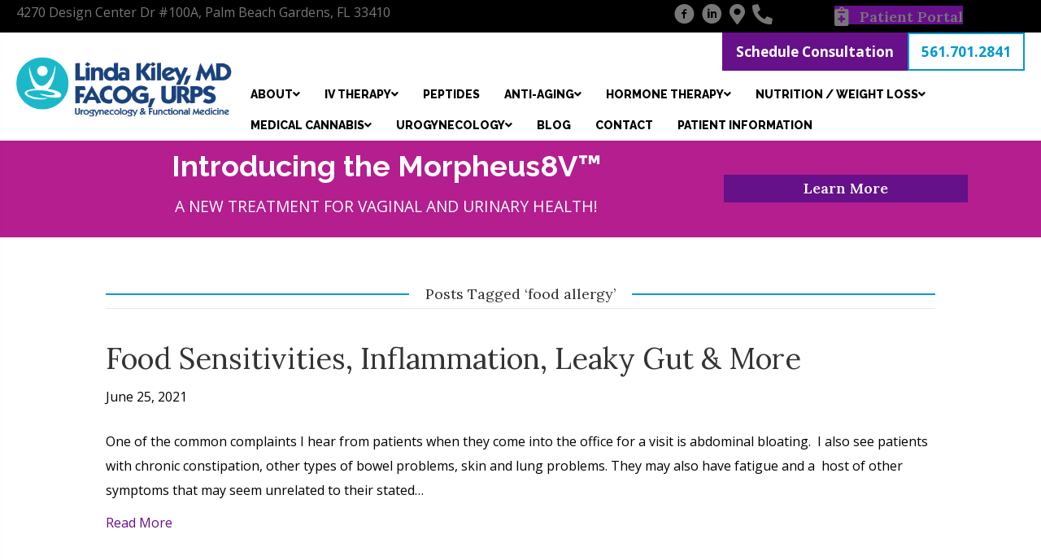

--- FILE ---
content_type: text/css
request_url: https://ultrahw.com/wp-content/uploads/bb-plugin/cache/82f4eabb62d63c94a33306967e4d0945-layout-bundle.css?ver=2.10.0.6-1.5.2.1
body_size: 17214
content:
.fl-builder-content *,.fl-builder-content *:before,.fl-builder-content *:after {-webkit-box-sizing: border-box;-moz-box-sizing: border-box;box-sizing: border-box;}.fl-row:before,.fl-row:after,.fl-row-content:before,.fl-row-content:after,.fl-col-group:before,.fl-col-group:after,.fl-col:before,.fl-col:after,.fl-module:not([data-accepts]):before,.fl-module:not([data-accepts]):after,.fl-module-content:before,.fl-module-content:after {display: table;content: " ";}.fl-row:after,.fl-row-content:after,.fl-col-group:after,.fl-col:after,.fl-module:not([data-accepts]):after,.fl-module-content:after {clear: both;}.fl-clear {clear: both;}.fl-row,.fl-row-content {margin-left: auto;margin-right: auto;min-width: 0;}.fl-row-content-wrap {position: relative;}.fl-builder-mobile .fl-row-bg-photo .fl-row-content-wrap {background-attachment: scroll;}.fl-row-bg-video,.fl-row-bg-video .fl-row-content,.fl-row-bg-embed,.fl-row-bg-embed .fl-row-content {position: relative;}.fl-row-bg-video .fl-bg-video,.fl-row-bg-embed .fl-bg-embed-code {bottom: 0;left: 0;overflow: hidden;position: absolute;right: 0;top: 0;}.fl-row-bg-video .fl-bg-video video,.fl-row-bg-embed .fl-bg-embed-code video {bottom: 0;left: 0px;max-width: none;position: absolute;right: 0;top: 0px;}.fl-row-bg-video .fl-bg-video video {min-width: 100%;min-height: 100%;width: auto;height: auto;}.fl-row-bg-video .fl-bg-video iframe,.fl-row-bg-embed .fl-bg-embed-code iframe {pointer-events: none;width: 100vw;height: 56.25vw; max-width: none;min-height: 100vh;min-width: 177.77vh; position: absolute;top: 50%;left: 50%;-ms-transform: translate(-50%, -50%); -webkit-transform: translate(-50%, -50%); transform: translate(-50%, -50%);}.fl-bg-video-fallback {background-position: 50% 50%;background-repeat: no-repeat;background-size: cover;bottom: 0px;left: 0px;position: absolute;right: 0px;top: 0px;}.fl-row-bg-slideshow,.fl-row-bg-slideshow .fl-row-content {position: relative;}.fl-row .fl-bg-slideshow {bottom: 0;left: 0;overflow: hidden;position: absolute;right: 0;top: 0;z-index: 0;}.fl-builder-edit .fl-row .fl-bg-slideshow * {bottom: 0;height: auto !important;left: 0;position: absolute !important;right: 0;top: 0;}.fl-row-bg-overlay .fl-row-content-wrap:after {border-radius: inherit;content: '';display: block;position: absolute;top: 0;right: 0;bottom: 0;left: 0;z-index: 0;}.fl-row-bg-overlay .fl-row-content {position: relative;z-index: 1;}.fl-row-default-height .fl-row-content-wrap,.fl-row-custom-height .fl-row-content-wrap {display: -webkit-box;display: -webkit-flex;display: -ms-flexbox;display: flex;min-height: 100vh;}.fl-row-overlap-top .fl-row-content-wrap {display: -webkit-inline-box;display: -webkit-inline-flex;display: -moz-inline-box;display: -ms-inline-flexbox;display: inline-flex;width: 100%;}.fl-row-default-height .fl-row-content-wrap,.fl-row-custom-height .fl-row-content-wrap {min-height: 0;}.fl-row-default-height .fl-row-content,.fl-row-full-height .fl-row-content,.fl-row-custom-height .fl-row-content {-webkit-box-flex: 1 1 auto; -moz-box-flex: 1 1 auto;-webkit-flex: 1 1 auto;-ms-flex: 1 1 auto;flex: 1 1 auto;}.fl-row-default-height .fl-row-full-width.fl-row-content,.fl-row-full-height .fl-row-full-width.fl-row-content,.fl-row-custom-height .fl-row-full-width.fl-row-content {max-width: 100%;width: 100%;}.fl-row-default-height.fl-row-align-center .fl-row-content-wrap,.fl-row-full-height.fl-row-align-center .fl-row-content-wrap,.fl-row-custom-height.fl-row-align-center .fl-row-content-wrap {-webkit-align-items: center;-webkit-box-align: center;-webkit-box-pack: center;-webkit-justify-content: center;-ms-flex-align: center;-ms-flex-pack: center;justify-content: center;align-items: center;}.fl-row-default-height.fl-row-align-bottom .fl-row-content-wrap,.fl-row-full-height.fl-row-align-bottom .fl-row-content-wrap,.fl-row-custom-height.fl-row-align-bottom .fl-row-content-wrap {-webkit-align-items: flex-end;-webkit-justify-content: flex-end;-webkit-box-align: end;-webkit-box-pack: end;-ms-flex-align: end;-ms-flex-pack: end;justify-content: flex-end;align-items: flex-end;}.fl-col-group-equal-height {display: flex;flex-wrap: wrap;width: 100%;}.fl-col-group-equal-height.fl-col-group-has-child-loading {flex-wrap: nowrap;}.fl-col-group-equal-height .fl-col,.fl-col-group-equal-height .fl-col-content {display: flex;flex: 1 1 auto;}.fl-col-group-equal-height .fl-col-content {flex-direction: column;flex-shrink: 1;min-width: 1px;max-width: 100%;width: 100%;}.fl-col-group-equal-height:before,.fl-col-group-equal-height .fl-col:before,.fl-col-group-equal-height .fl-col-content:before,.fl-col-group-equal-height:after,.fl-col-group-equal-height .fl-col:after,.fl-col-group-equal-height .fl-col-content:after{content: none;}.fl-col-group-nested.fl-col-group-equal-height.fl-col-group-align-top .fl-col-content,.fl-col-group-equal-height.fl-col-group-align-top .fl-col-content {justify-content: flex-start;}.fl-col-group-nested.fl-col-group-equal-height.fl-col-group-align-center .fl-col-content,.fl-col-group-equal-height.fl-col-group-align-center .fl-col-content {justify-content: center;}.fl-col-group-nested.fl-col-group-equal-height.fl-col-group-align-bottom .fl-col-content,.fl-col-group-equal-height.fl-col-group-align-bottom .fl-col-content {justify-content: flex-end;}.fl-col-group-equal-height.fl-col-group-align-center .fl-col-group {width: 100%;}.fl-col {float: left;min-height: 1px;}.fl-col-bg-overlay .fl-col-content {position: relative;}.fl-col-bg-overlay .fl-col-content:after {border-radius: inherit;content: '';display: block;position: absolute;top: 0;right: 0;bottom: 0;left: 0;z-index: 0;}.fl-col-bg-overlay .fl-module {position: relative;z-index: 2;}.single:not(.woocommerce).single-fl-builder-template .fl-content {width: 100%;}.fl-builder-layer {position: absolute;top:0;left:0;right: 0;bottom: 0;z-index: 0;pointer-events: none;overflow: hidden;}.fl-builder-shape-layer {z-index: 0;}.fl-builder-shape-layer.fl-builder-bottom-edge-layer {z-index: 1;}.fl-row-bg-overlay .fl-builder-shape-layer {z-index: 1;}.fl-row-bg-overlay .fl-builder-shape-layer.fl-builder-bottom-edge-layer {z-index: 2;}.fl-row-has-layers .fl-row-content {z-index: 1;}.fl-row-bg-overlay .fl-row-content {z-index: 2;}.fl-builder-layer > * {display: block;position: absolute;top:0;left:0;width: 100%;}.fl-builder-layer + .fl-row-content {position: relative;}.fl-builder-layer .fl-shape {fill: #aaa;stroke: none;stroke-width: 0;width:100%;}@supports (-webkit-touch-callout: inherit) {.fl-row.fl-row-bg-parallax .fl-row-content-wrap,.fl-row.fl-row-bg-fixed .fl-row-content-wrap {background-position: center !important;background-attachment: scroll !important;}}@supports (-webkit-touch-callout: none) {.fl-row.fl-row-bg-fixed .fl-row-content-wrap {background-position: center !important;background-attachment: scroll !important;}}.fl-clearfix:before,.fl-clearfix:after {display: table;content: " ";}.fl-clearfix:after {clear: both;}.sr-only {position: absolute;width: 1px;height: 1px;padding: 0;overflow: hidden;clip: rect(0,0,0,0);white-space: nowrap;border: 0;}.fl-builder-content .fl-button:is(a, button),.fl-builder-content a.fl-button:visited {border-radius: 4px;display: inline-block;font-size: 16px;font-weight: normal;line-height: 18px;padding: 12px 24px;text-decoration: none;text-shadow: none;}.fl-builder-content .fl-button:hover {text-decoration: none;}.fl-builder-content .fl-button:active {position: relative;top: 1px;}.fl-builder-content .fl-button-width-full .fl-button {width: 100%;display: block;text-align: center;}.fl-builder-content .fl-button-width-custom .fl-button {display: inline-block;text-align: center;max-width: 100%;}.fl-builder-content .fl-button-left {text-align: left;}.fl-builder-content .fl-button-center {text-align: center;}.fl-builder-content .fl-button-right {text-align: right;}.fl-builder-content .fl-button i {font-size: 1.3em;height: auto;margin-right:8px;vertical-align: middle;width: auto;}.fl-builder-content .fl-button i.fl-button-icon-after {margin-left: 8px;margin-right: 0;}.fl-builder-content .fl-button-has-icon .fl-button-text {vertical-align: middle;}.fl-icon-wrap {display: inline-block;}.fl-icon {display: table-cell;vertical-align: middle;}.fl-icon a {text-decoration: none;}.fl-icon i {float: right;height: auto;width: auto;}.fl-icon i:before {border: none !important;height: auto;width: auto;}.fl-icon-text {display: table-cell;text-align: left;padding-left: 15px;vertical-align: middle;}.fl-icon-text-empty {display: none;}.fl-icon-text *:last-child {margin: 0 !important;padding: 0 !important;}.fl-icon-text a {text-decoration: none;}.fl-icon-text span {display: block;}.fl-icon-text span.mce-edit-focus {min-width: 1px;}.fl-module img {max-width: 100%;}.fl-photo {line-height: 0;position: relative;}.fl-photo-align-left {text-align: left;}.fl-photo-align-center {text-align: center;}.fl-photo-align-right {text-align: right;}.fl-photo-content {display: inline-block;line-height: 0;position: relative;max-width: 100%;}.fl-photo-img-svg {width: 100%;}.fl-photo-content img {display: inline;height: auto;max-width: 100%;}.fl-photo-crop-circle img {-webkit-border-radius: 100%;-moz-border-radius: 100%;border-radius: 100%;}.fl-photo-caption {font-size: 13px;line-height: 18px;overflow: hidden;text-overflow: ellipsis;}.fl-photo-caption-below {padding-bottom: 20px;padding-top: 10px;}.fl-photo-caption-hover {background: rgba(0,0,0,0.7);bottom: 0;color: #fff;left: 0;opacity: 0;filter: alpha(opacity = 0);padding: 10px 15px;position: absolute;right: 0;-webkit-transition:opacity 0.3s ease-in;-moz-transition:opacity 0.3s ease-in;transition:opacity 0.3s ease-in;}.fl-photo-content:hover .fl-photo-caption-hover {opacity: 100;filter: alpha(opacity = 100);}.fl-builder-pagination,.fl-builder-pagination-load-more {padding: 40px 0;}.fl-builder-pagination ul.page-numbers {list-style: none;margin: 0;padding: 0;text-align: center;}.fl-builder-pagination li {display: inline-block;list-style: none;margin: 0;padding: 0;}.fl-builder-pagination li a.page-numbers,.fl-builder-pagination li span.page-numbers {border: 1px solid #e6e6e6;display: inline-block;padding: 5px 10px;margin: 0 0 5px;}.fl-builder-pagination li a.page-numbers:hover,.fl-builder-pagination li span.current {background: #f5f5f5;text-decoration: none;}.fl-slideshow,.fl-slideshow * {-webkit-box-sizing: content-box;-moz-box-sizing: content-box;box-sizing: content-box;}.fl-slideshow .fl-slideshow-image img {max-width: none !important;}.fl-slideshow-social {line-height: 0 !important;}.fl-slideshow-social * {margin: 0 !important;}.fl-builder-content .bx-wrapper .bx-viewport {background: transparent;border: none;box-shadow: none;left: 0;}.mfp-wrap button.mfp-arrow,.mfp-wrap button.mfp-arrow:active,.mfp-wrap button.mfp-arrow:hover,.mfp-wrap button.mfp-arrow:focus {background: transparent !important;border: none !important;outline: none;position: absolute;top: 50%;box-shadow: none !important;}.mfp-wrap .mfp-close,.mfp-wrap .mfp-close:active,.mfp-wrap .mfp-close:hover,.mfp-wrap .mfp-close:focus {background: transparent !important;border: none !important;outline: none;position: absolute;top: 0;box-shadow: none !important;}.admin-bar .mfp-wrap .mfp-close,.admin-bar .mfp-wrap .mfp-close:active,.admin-bar .mfp-wrap .mfp-close:hover,.admin-bar .mfp-wrap .mfp-close:focus {top: 32px!important;}img.mfp-img {padding: 0;}.mfp-counter {display: none;}.mfp-wrap .mfp-preloader.fa {font-size: 30px;}.fl-form-field {margin-bottom: 15px;}.fl-form-field input.fl-form-error {border-color: #DD6420;}.fl-form-error-message {clear: both;color: #DD6420;display: none;padding-top: 8px;font-size: 12px;font-weight: lighter;}.fl-form-button-disabled {opacity: 0.5;}.fl-animation {opacity: 0;}body.fl-no-js .fl-animation {opacity: 1;}.fl-builder-preview .fl-animation,.fl-builder-edit .fl-animation,.fl-animated {opacity: 1;}.fl-animated {animation-fill-mode: both;}.fl-button.fl-button-icon-animation i {width: 0 !important;opacity: 0;transition: all 0.2s ease-out;}.fl-button.fl-button-icon-animation:hover i {opacity: 1 !important;}.fl-button.fl-button-icon-animation i.fl-button-icon-after {margin-left: 0px !important;}.fl-button.fl-button-icon-animation:hover i.fl-button-icon-after {margin-left: 10px !important;}.fl-button.fl-button-icon-animation i.fl-button-icon-before {margin-right: 0 !important;}.fl-button.fl-button-icon-animation:hover i.fl-button-icon-before {margin-right: 20px !important;margin-left: -10px;}@media (max-width: 1200px) {}@media (max-width: 992px) { .fl-col-group.fl-col-group-medium-reversed {display: -webkit-flex;display: flex;-webkit-flex-wrap: wrap-reverse;flex-wrap: wrap-reverse;flex-direction: row-reverse;} }@media (max-width: 768px) { .fl-row-content-wrap {background-attachment: scroll !important;}.fl-row-bg-parallax .fl-row-content-wrap {background-attachment: scroll !important;background-position: center center !important;}.fl-col-group.fl-col-group-equal-height {display: block;}.fl-col-group.fl-col-group-equal-height.fl-col-group-custom-width {display: -webkit-box;display: -webkit-flex;display: flex;}.fl-col-group.fl-col-group-responsive-reversed {display: -webkit-flex;display: flex;-webkit-flex-wrap: wrap-reverse;flex-wrap: wrap-reverse;flex-direction: row-reverse;}.fl-col-group.fl-col-group-responsive-reversed .fl-col:not(.fl-col-small-custom-width) {flex-basis: 100%;width: 100% !important;}.fl-col-group.fl-col-group-medium-reversed:not(.fl-col-group-responsive-reversed) {display: unset;display: unset;-webkit-flex-wrap: unset;flex-wrap: unset;flex-direction: unset;}.fl-col {clear: both;float: none;margin-left: auto;margin-right: auto;width: auto !important;}.fl-col-small:not(.fl-col-small-full-width) {max-width: 400px;}.fl-block-col-resize {display:none;}.fl-row[data-node] .fl-row-content-wrap {margin: 0;padding-left: 0;padding-right: 0;}.fl-row[data-node] .fl-bg-video,.fl-row[data-node] .fl-bg-slideshow {left: 0;right: 0;}.fl-col[data-node] .fl-col-content {margin: 0;padding-left: 0;padding-right: 0;} }@media (min-width: 1201px) {html .fl-visible-large:not(.fl-visible-desktop),html .fl-visible-medium:not(.fl-visible-desktop),html .fl-visible-mobile:not(.fl-visible-desktop) {display: none;}}@media (min-width: 993px) and (max-width: 1200px) {html .fl-visible-desktop:not(.fl-visible-large),html .fl-visible-medium:not(.fl-visible-large),html .fl-visible-mobile:not(.fl-visible-large) {display: none;}}@media (min-width: 769px) and (max-width: 992px) {html .fl-visible-desktop:not(.fl-visible-medium),html .fl-visible-large:not(.fl-visible-medium),html .fl-visible-mobile:not(.fl-visible-medium) {display: none;}}@media (max-width: 768px) {html .fl-visible-desktop:not(.fl-visible-mobile),html .fl-visible-large:not(.fl-visible-mobile),html .fl-visible-medium:not(.fl-visible-mobile) {display: none;}}.fl-col-content {display: flex;flex-direction: column;margin-top: 0px;margin-right: 0px;margin-bottom: 0px;margin-left: 0px;padding-top: 0px;padding-right: 0px;padding-bottom: 0px;padding-left: 0px;}.fl-row-fixed-width {max-width: 1100px;}.fl-builder-content > .fl-module-box {margin: 0;}.fl-row-content-wrap {margin-top: 0px;margin-right: 0px;margin-bottom: 0px;margin-left: 0px;padding-top: 20px;padding-right: 20px;padding-bottom: 20px;padding-left: 20px;}.fl-module-content, .fl-module:where(.fl-module:not(:has(> .fl-module-content))) {margin-top: 20px;margin-right: 20px;margin-bottom: 20px;margin-left: 20px;}.fl-node-dboty9e58gv7 {color: #000000;}.fl-builder-content .fl-node-dboty9e58gv7 *:not(input):not(textarea):not(select):not(a):not(h1):not(h2):not(h3):not(h4):not(h5):not(h6):not(.fl-menu-mobile-toggle) {color: inherit;}.fl-builder-content .fl-node-dboty9e58gv7 a {color: #000000;}.fl-builder-content .fl-node-dboty9e58gv7 a:hover {color: #000000;}.fl-builder-content .fl-node-dboty9e58gv7 h1,.fl-builder-content .fl-node-dboty9e58gv7 h2,.fl-builder-content .fl-node-dboty9e58gv7 h3,.fl-builder-content .fl-node-dboty9e58gv7 h4,.fl-builder-content .fl-node-dboty9e58gv7 h5,.fl-builder-content .fl-node-dboty9e58gv7 h6,.fl-builder-content .fl-node-dboty9e58gv7 h1 a,.fl-builder-content .fl-node-dboty9e58gv7 h2 a,.fl-builder-content .fl-node-dboty9e58gv7 h3 a,.fl-builder-content .fl-node-dboty9e58gv7 h4 a,.fl-builder-content .fl-node-dboty9e58gv7 h5 a,.fl-builder-content .fl-node-dboty9e58gv7 h6 a {color: #000000;}.fl-node-dboty9e58gv7 > .fl-row-content-wrap {background-color: #ffffff;border-style: none;border-width: 0;background-clip: border-box;border-top-width: 0px;border-right-width: 0px;border-bottom-width: 0px;border-left-width: 0px;box-shadow: 0px 3px 10px 0px rgba(0,0,0,0.34);} .fl-node-dboty9e58gv7 > .fl-row-content-wrap {padding-top:0px;padding-bottom:0px;}@media ( max-width: 992px ) { .fl-node-dboty9e58gv7.fl-row > .fl-row-content-wrap {padding-top:10px;padding-right:20px;padding-bottom:10px;padding-left:20px;}}.fl-node-9p50fngkear6 {width: 22%;}@media(max-width: 1200px) {.fl-builder-content .fl-node-9p50fngkear6 {width: 35% !important;max-width: none;-webkit-box-flex: 0 1 auto;-moz-box-flex: 0 1 auto;-webkit-flex: 0 1 auto;-ms-flex: 0 1 auto;flex: 0 1 auto;}}@media(max-width: 992px) {.fl-builder-content .fl-node-9p50fngkear6 {width: 35% !important;max-width: none;-webkit-box-flex: 0 1 auto;-moz-box-flex: 0 1 auto;-webkit-flex: 0 1 auto;-ms-flex: 0 1 auto;flex: 0 1 auto;}}@media(max-width: 768px) {.fl-builder-content .fl-node-9p50fngkear6 {width: 70% !important;max-width: none;clear: none;float: left;}}.fl-node-gvyms62x5w70 {width: 78%;}@media(max-width: 1200px) {.fl-builder-content .fl-node-gvyms62x5w70 {width: 65% !important;max-width: none;-webkit-box-flex: 0 1 auto;-moz-box-flex: 0 1 auto;-webkit-flex: 0 1 auto;-ms-flex: 0 1 auto;flex: 0 1 auto;}}@media(max-width: 992px) {.fl-builder-content .fl-node-gvyms62x5w70 {width: 65% !important;max-width: none;-webkit-box-flex: 0 1 auto;-moz-box-flex: 0 1 auto;-webkit-flex: 0 1 auto;-ms-flex: 0 1 auto;flex: 0 1 auto;}}@media(max-width: 768px) {.fl-builder-content .fl-node-gvyms62x5w70 {width: 30% !important;max-width: none;clear: none;float: left;}}img.mfp-img {padding-bottom: 40px !important;}.fl-builder-edit .fl-fill-container img {transition: object-position .5s;}.fl-fill-container :is(.fl-module-content, .fl-photo, .fl-photo-content, img) {height: 100% !important;width: 100% !important;}@media (max-width: 768px) { .fl-photo-content,.fl-photo-img {max-width: 100%;} }.fl-node-eq7uxi0wm8zj, .fl-node-eq7uxi0wm8zj .fl-photo {text-align: center;}.fl-node-eq7uxi0wm8zj .fl-photo-content, .fl-node-eq7uxi0wm8zj .fl-photo-img {width: 350px;} .fl-node-eq7uxi0wm8zj > .fl-module-content {margin-top:10px;margin-bottom:10px;}@media ( max-width: 992px ) { .fl-node-eq7uxi0wm8zj.fl-module > .fl-module-content {margin-top:0px;margin-right:0px;margin-bottom:0px;margin-left:0px;}}@media ( max-width: 768px ) { .fl-node-eq7uxi0wm8zj.fl-module > .fl-module-content {margin-top:0px;margin-right:0px;margin-bottom:0px;margin-left:0px;}}.fl-animated.fl-fade-right {animation: fl-fade-right 1s ease;-webkit-animation: fl-fade-right 1s ease;}@-webkit-keyframes fl-fade-right {from {opacity: 0;-webkit-transform: translate3d(50%, 0, 0);transform: translate3d(50%, 0, 0);}to {opacity: 1;-webkit-transform: translate3d(0, 0, 0);transform: translate3d(0, 0, 0);}}@keyframes fl-fade-right {from {opacity: 0;-webkit-transform: translate3d(50%, 0, 0);transform: translate3d(50%, 0, 0);}to {opacity: 1;-webkit-transform: translate3d(0, 0, 0);transform: translate3d(0, 0, 0);}}.bb-box-input.input-small {width: 46px !important; }.pp-dual-button-content .pp-dual-button {text-align: center;}.fl-module .pp-dual-button-content .pp-dual-button a.pp-button {overflow: hidden;}.fl-module .pp-dual-button-content .pp-dual-button-1 .pp-button {display: inline-block;vertical-align: middle;-webkit-transform: translateZ(0);transform: translateZ(0);-webkit-backface-visibility: hidden;backface-visibility: hidden;-moz-osx-font-smoothing: grayscale;position: relative;}.fl-module .pp-dual-button-content .pp-dual-button-1 .pp-button:before {position: absolute;z-index: -1;top: 0;left: 0;right: 0;bottom: 0;-webkit-transition-property: transform;-moz-transition-property: transform;-o-transition-property: transform;-ms-transition-property: transform;transition-property: transform;-webkit-transition-timing-function: ease-out;-moz-transition-timing-function: ease-out;-o-transition-timing-function: ease-out;-ms-transition-timing-function: ease-out;transition-timing-function: ease-out;}.fl-module .pp-dual-button-content .pp-dual-button-2 .pp-button {display: inline-block;vertical-align: middle;-webkit-transform: translateZ(0);transform: translateZ(0);-webkit-backface-visibility: hidden;backface-visibility: hidden;-moz-osx-font-smoothing: grayscale;position: relative;}.fl-module .pp-dual-button-content .pp-dual-button-2 .pp-button:before {position: absolute;z-index: -1;top: 0;left: 0;right: 0;bottom: 0;-webkit-transition-property: transform;-moz-transition-property: transform;-o-transition-property: transform;-ms-transition-property: transform;transition-property: transform;-webkit-transition-timing-function: ease-out;-moz-transition-timing-function: ease-out;-o-transition-timing-function: ease-out;-ms-transition-timing-function: ease-out;transition-timing-function: ease-out;}.fl-module .pp-dual-button-content .pp-divider {display: table;position: absolute;top: 50%;right: 0;-webkit-transform: translate(50%,-50%);-moz-transform: translate(50%,-50%);-o-transform: translate(50%,-50%);-ms-transform: translate(50%,-50%);transform: translate(50%,-50%);line-height: 0;text-align: center;-webkit-box-sizing: content-box;-moz-box-sizing: content-box;box-sizing: content-box;text-align: center;transition: border-color ease 500ms,background ease 500ms,color ease 500ms;z-index: 12;}.fl-module.pp-dual-button-content .pp-divider-inner {display: table-cell;line-height: 1;text-align: center;vertical-align: middle;}.fl-module .pp-dual-button-content .pp-custom-icon {display: inline-block;max-width: 100%;width: 1em;}.fl-module .pp-dual-button-content .pp-font-icon.dashicons,.fl-module .pp-dual-button-content .pp-font-icon.dashicons-before:before{font-size: inherit;height: auto;line-height: inherit;width: auto;}.pp-dual-button-content .pp-dual-button {float:left;position: relative;}.pp-button > span {height: auto;vertical-align: middle;}.pp-dual-button-content .pp-button-effect-fade .pp-button {transition: background-color, color;}.pp-dual-button-content .pp-button-effect-sweep_right .pp-button:before {content: "";-webkit-transform: scaleX(0);-moz-transform: scaleX(0);-o-transform: scaleX(0);-ms-transform: scaleX(0);transform: scaleX(0);-webkit-transform-origin: 0 50%;-moz-transform-origin: 0 50%;-o-transform-origin: 0 50%;-ms-transform-origin: 0 50%;transform-origin: 0 50%;}.pp-dual-button-content .pp-button-effect-sweep_right .pp-button:hover:before {-webkit-transform: scaleX(1);-moz-transform: scaleX(1);-o-transform: scaleX(1);-ms-transform: scaleX(1);transform: scaleX(1);}.pp-dual-button-content .pp-button-effect-sweep_left .pp-button:before {content: "";-webkit-transform: scaleX(0);-moz-transform: scaleX(0);-o-transform: scaleX(0);-ms-transform: scaleX(0);transform: scaleX(0);-webkit-transform-origin: 100% 50%;-moz-transform-origin: 100% 50%;-o-transform-origin: 100% 50%;-ms-transform-origin: 100% 50%;transform-origin: 100% 50%;}.pp-dual-button-content .pp-button-effect-sweep_left .pp-button:hover:before {-webkit-transform: scaleX(1);-moz-transform: scaleX(1);-o-transform: scaleX(1);-ms-transform: scaleX(1);transform: scaleX(1);}.pp-dual-button-content .pp-button-effect-sweep_bottom .pp-button:before {content: "";-webkit-transform: scaleY(0);-moz-transform: scaleY(0);-o-transform: scaleY(0);-ms-transform: scaleY(0);transform: scaleY(0);-webkit-transform-origin: 50% 0;-moz-transform-origin: 50% 0;-o-transform-origin: 50% 0;-ms-transform-origin: 50% 0;transform-origin: 50% 0;}.pp-dual-button-content .pp-button-effect-sweep_bottom .pp-button:hover:before {-webkit-transform: scaleY(1);-moz-transform: scaleY(1);-o-transform: scaleY(1);-ms-transform: scaleY(1);transform: scaleY(1);}.pp-dual-button-content .pp-button-effect-sweep_top .pp-button:before {content: "";-webkit-transform: scaleY(0);-moz-transform: scaleY(0);-o-transform: scaleY(0);-ms-transform: scaleY(0);transform: scaleY(0);-webkit-transform-origin: 50% 100%;-moz-transform-origin: 50% 100%;-o-transform-origin: 50% 100%;-ms-transform-origin: 50% 100%;transform-origin: 50% 100%;}.pp-dual-button-content .pp-button-effect-sweep_top .pp-button:hover:before {-webkit-transform: scaleY(1);-moz-transform: scaleY(1);-o-transform: scaleY(1);-ms-transform: scaleY(1);transform: scaleY(1);}.pp-dual-button-content .pp-button-effect-bounce_right .pp-button:before {content: "";-webkit-transform: scaleX(0);-moz-transform: scaleX(0);-o-transform: scaleX(0);-ms-transform: scaleX(0);transform: scaleX(0);-webkit-transform-origin: 0 50%;-moz-transform-origin: 0 50%;-o-transform-origin: 0 50%;-ms-transform-origin: 0 50%;transform-origin: 0 50%;}.pp-dual-button-content .pp-button-effect-bounce_right .pp-button:hover:before {-webkit-transform: scaleX(1);-moz-transform: scaleX(1);-o-transform: scaleX(1);-ms-transform: scaleX(1);transform: scaleX(1);transition-timing-function: cubic-bezier(0.52, 1.64, 0.37, 0.66);}.pp-dual-button-content .pp-button-effect-bounce_left .pp-button:before {content: "";-webkit-transform: scaleX(0);-moz-transform: scaleX(0);-o-transform: scaleX(0);-ms-transform: scaleX(0);transform: scaleX(0);-webkit-transform-origin: 100% 50%;-moz-transform-origin: 100% 50%;-o-transform-origin: 100% 50%;-ms-transform-origin: 100% 50%;transform-origin: 100% 50%;}.pp-dual-button-content .pp-button-effect-bounce_left .pp-button:hover:before {-webkit-transform: scaleX(1);-moz-transform: scaleX(1);-o-transform: scaleX(1);-ms-transform: scaleX(1);transform: scaleX(1);transition-timing-function: cubic-bezier(0.52, 1.64, 0.37, 0.66);}.pp-dual-button-content .pp-button-effect-bounce_bottom .pp-button:before {content: "";-webkit-transform: scaleY(0);-moz-transform: scaleY(0);-o-transform: scaleY(0);-ms-transform: scaleY(0);transform: scaleY(0);-webkit-transform-origin: 50% 0;-moz-transform-origin: 50% 0;-o-transform-origin: 50% 0;-ms-transform-origin: 50% 0;transform-origin: 50% 0;}.pp-dual-button-content .pp-button-effect-bounce_bottom .pp-button:hover:before {-webkit-transform: scaleY(1);-moz-transform: scaleY(1);-o-transform: scaleY(1);-ms-transform: scaleY(1);transform: scaleY(1);transition-timing-function: cubic-bezier(0.52, 1.64, 0.37, 0.66);}.pp-dual-button-content .pp-button-effect-bounce_top .pp-button:before {content: "";-webkit-transform: scaleY(0);-moz-transform: scaleY(0);-o-transform: scaleY(0);-ms-transform: scaleY(0);transform: scaleY(0);-webkit-transform-origin: 50% 100%;-moz-transform-origin: 50% 100%;-o-transform-origin: 50% 100%;-ms-transform-origin: 50% 100%;transform-origin: 50% 100%;}.pp-dual-button-content .pp-button-effect-bounce_top .pp-button:hover:before {-webkit-transform: scaleY(1);-moz-transform: scaleY(1);-o-transform: scaleY(1);-ms-transform: scaleY(1);transform: scaleY(1);transition-timing-function: cubic-bezier(0.52, 1.64, 0.37, 0.66);}.pp-dual-button-content .pp-button-effect-radial_out .pp-button {overflow: hidden;}.pp-dual-button-content .pp-button-effect-radial_out .pp-button:before {content: "";border-radius: 100%;-webkit-transform: scale(0);-moz-transform: scale(0);-o-transform: scale(0);-ms-transform: scale(0);transform: scale(0);}.pp-dual-button-content .pp-button-effect-radial_out .pp-button:hover:before {-webkit-transform: scale(2);-moz-transform: scale(2);-o-transform: scale(2);-ms-transform: scale(2);transform: scale(2);}.pp-dual-button-content .pp-button-effect-radial_in .pp-button {overflow: hidden;}.pp-dual-button-content .pp-button-effect-radial_in .pp-button:before {content: "";border-radius: 100%;-webkit-transform: scale(2);-moz-transform: scale(2);-o-transform: scale(2);-ms-transform: scale(2);transform: scale(2);}.pp-dual-button-content .pp-button-effect-radial_in .pp-button:hover:before {-webkit-transform: scale(0);-moz-transform: scale(0);-o-transform: scale(0);-ms-transform: scale(0);transform: scale(0);}.pp-dual-button-content .pp-button-effect-rectangle_out .pp-button {overflow: hidden;}.pp-dual-button-content .pp-button-effect-rectangle_out .pp-button:before {content: "";-webkit-transform: scale(0);-moz-transform: scale(0);-o-transform: scale(0);-ms-transform: scale(0);transform: scale(0);}.pp-dual-button-content .pp-button-effect-rectangle_out .pp-button:hover:before {-webkit-transform: scale(1);-moz-transform: scale(1);-o-transform: scale(1);-ms-transform: scale(1);transform: scale(1);}.pp-dual-button-content .pp-button-effect-rectangle_in .pp-button {overflow: hidden;}.pp-dual-button-content .pp-button-effect-rectangle_in .pp-button:before {content: "";-webkit-transform: scale(1);-moz-transform: scale(1);-o-transform: scale(1);-ms-transform: scale(1);transform: scale(1);}.pp-dual-button-content .pp-button-effect-rectangle_in .pp-button:hover:before {-webkit-transform: scale(0);-moz-transform: scale(0);-o-transform: scale(0);-ms-transform: scale(0);transform: scale(0);}.pp-dual-button-content .pp-button-effect-shutter_in_horizontal .pp-button {overflow: hidden;}.pp-dual-button-content .pp-button-effect-shutter_in_horizontal .pp-button:before {content: "";-webkit-transform: scaleX(1);-moz-transform: scaleX(1);-o-transform: scaleX(1);-ms-transform: scaleX(1);transform: scaleX(1);-webkit-transform-origin: 50%;-moz-transform-origin: 50%;-o-transform-origin: 50%;-ms-transform-origin: 50%;transform-origin: 50%;}.pp-dual-button-content .pp-button-effect-shutter_in_horizontal .pp-button:hover:before {-webkit-transform: scaleX(0);-moz-transform: scaleX(0);-o-transform: scaleX(0);-ms-transform: scaleX(0);transform: scaleX(0);}.pp-dual-button-content .pp-button-effect-shutter_out_horizontal .pp-button {overflow: hidden;}.pp-dual-button-content .pp-button-effect-shutter_out_horizontal .pp-button:before {content: "";-webkit-transform: scaleX(0);-moz-transform: scaleX(0);-o-transform: scaleX(0);-ms-transform: scaleX(0);transform: scaleX(0);-webkit-transform-origin: 50%;-moz-transform-origin: 50%;-o-transform-origin: 50%;-ms-transform-origin: 50%;transform-origin: 50%;}.pp-dual-button-content .pp-button-effect-shutter_out_horizontal .pp-button:hover:before {-webkit-transform: scaleX(1);-moz-transform: scaleX(1);-o-transform: scaleX(1);-ms-transform: scaleX(1);transform: scaleX(1);}.pp-dual-button-content .pp-button-effect-shutter_in_vertical .pp-button {overflow: hidden;}.pp-dual-button-content .pp-button-effect-shutter_in_vertical .pp-button:before {content: "";-webkit-transform: scaleY(1);-moz-transform: scaleY(1);-o-transform: scaleY(1);-ms-transform: scaleY(1);transform: scaleY(1);-webkit-transform-origin: 50%;-moz-transform-origin: 50%;-o-transform-origin: 50%;-ms-transform-origin: 50%;transform-origin: 50%;}.pp-dual-button-content .pp-button-effect-shutter_in_vertical .pp-button:hover:before {-webkit-transform: scaleY(0);-moz-transform: scaleY(0);-o-transform: scaleY(0);-ms-transform: scaleY(0);transform: scaleY(0);}.pp-dual-button-content .pp-button-effect-shutter_out_vertical .pp-button {overflow: hidden;}.pp-dual-button-content .pp-button-effect-shutter_out_vertical .pp-button:before {content: "";-webkit-transform: scaleY(0);-moz-transform: scaleY(0);-o-transform: scaleY(0);-ms-transform: scaleY(0);transform: scaleY(0);-webkit-transform-origin: 50%;-moz-transform-origin: 50%;-o-transform-origin: 50%;-ms-transform-origin: 50%;transform-origin: 50%;}.pp-dual-button-content .pp-button-effect-shutter_out_vertical .pp-button:hover:before {-webkit-transform: scaleY(1);-moz-transform: scaleY(1);-o-transform: scaleY(1);-ms-transform: scaleY(1);transform: scaleY(1);}.pp-dual-button-content .pp-button-effect-shutter_out_diagonal .pp-button {overflow: hidden;}.pp-dual-button-content .pp-button-effect-shutter_out_diagonal .pp-button:after {content: "";position: absolute;left: 50%;top: 50%;-webkit-transform: translateX(-50%) translateY(-50%) rotate(45deg) translateZ(0);-moz-transform: translateX(-50%) translateY(-50%) rotate(45deg) translateZ(0);-o-transform: translateX(-50%) translateY(-50%) rotate(45deg) translateZ(0);-ms-transform: translateX(-50%) translateY(-50%) rotate(45deg) translateZ(0);transform: translateX(-50%) translateY(-50%) rotate(45deg) translateZ(0);height: 0;width: 0;z-index: -1;}.pp-dual-button-content .pp-button-effect-shutter_out_diagonal .pp-button:hover:after {height: 4000%;width: 100%;}.pp-dual-button-content .pp-button-effect-shutter_in_diagonal .pp-button {overflow: hidden;}.pp-dual-button-content .pp-button-effect-shutter_in_diagonal .pp-button:after {content: "";position: absolute;left: 50%;top: 50%;-webkit-transform: translateX(-50%) translateY(-50%) rotate(45deg) translateZ(0);-moz-transform: translateX(-50%) translateY(-50%) rotate(45deg) translateZ(0);-o-transform: translateX(-50%) translateY(-50%) rotate(45deg) translateZ(0);-ms-transform: translateX(-50%) translateY(-50%) rotate(45deg) translateZ(0);transform: translateX(-50%) translateY(-50%) rotate(45deg) translateZ(0);height: 4000%;width: 100%;z-index: -1;}.pp-dual-button-content .pp-button-effect-shutter_in_diagonal .pp-button:hover:after {height: 4000%;width: 0;}@media (max-width: 768px) {}.fl-node-m7a0kor4es8x .pp-dual-button-inner {display: inline-flex;flex-wrap: wrap;justify-content: flex-end;}.fl-node-m7a0kor4es8x .pp-dual-button-content a.pp-button {border-width: 2px;border-style:solid;text-decoration: none;box-shadow: none;display: block;}.fl-node-m7a0kor4es8x .pp-dual-button-content .pp-dual-button-1 a.pp-button {background-color: #66108a;color: #ffffff;border-color: #66108a;position: relative;vertical-align: middle;}.fl-node-m7a0kor4es8x .pp-dual-button-content .pp-dual-button-1 a.pp-button:hover {background-color: #0298d3;color: #ffffff;border-color: #0298d3;}.fl-node-m7a0kor4es8x .pp-dual-button-content .pp-dual-button-1 a.pp-button:hover span {color: #ffffff;}.fl-node-m7a0kor4es8x .pp-dual-button-content .pp-dual-button-2 a.pp-button {background-color: rgba(38,93,12,0);color: #0298d3;border-color: #0298d3;}.fl-node-m7a0kor4es8x .pp-dual-button-content .pp-dual-button-2 a.pp-button:hover {background-color: #0298d3;color: #ffffff;border-color: #0298d3;}.fl-node-m7a0kor4es8x .pp-dual-button-content .pp-dual-button-2 a.pp-button:hover span {color: #ffffff;}.fl-node-m7a0kor4es8x .pp-dual-button-content a.pp-button .pp-font-icon {margin-left: 5px;}.fl-node-m7a0kor4es8x .pp-dual-button-content .pp-dual-button-1 .pp-font-icon {font-size: 20px;color: #ffffff;}.fl-node-m7a0kor4es8x .pp-dual-button-content .pp-dual-button-1 a.pp-button:hover .pp-font-icon {color: #ffffff;}.fl-node-m7a0kor4es8x .pp-dual-button-content .pp-dual-button-1 .custom_icon {width:20px;}.fl-node-m7a0kor4es8x .pp-dual-button-content .pp-dual-button-2 .pp-font-icon {font-size: 20px;color: #0298d3;}.fl-node-m7a0kor4es8x .pp-dual-button-content .pp-dual-button-2 a.pp-button:hover .pp-font-icon {color: #ffffff;}.fl-node-m7a0kor4es8x .pp-dual-button-content .pp-dual-button-2 .custom_icon {width:20px;}.fl-node-m7a0kor4es8x .pp-dual-button-1 .pp-custom-icon {width: 20px;}.fl-node-m7a0kor4es8x .pp-dual-button-2 .pp-custom-icon {width: 20px;}.fl-node-m7a0kor4es8x .pp-dual-button-content .pp-dual-button-1 .pp-button,.fl-node-m7a0kor4es8x .pp-dual-button-content .pp-dual-button-1 .pp-button:before {transition-duration: 200ms;}.fl-node-m7a0kor4es8x .pp-dual-button-content .pp-dual-button-2 .pp-button,.fl-node-m7a0kor4es8x .pp-dual-button-content .pp-dual-button-2 .pp-button:before {transition-duration: 200ms;}.fl-node-m7a0kor4es8x .pp-dual-button-content .pp-dual-button-1.pp-button-effect-sweep_right .pp-button:before,.fl-node-m7a0kor4es8x .pp-dual-button-content .pp-dual-button-1.pp-button-effect-sweep_left .pp-button:before,.fl-node-m7a0kor4es8x .pp-dual-button-content .pp-dual-button-1.pp-button-effect-sweep_bottom .pp-button:before,.fl-node-m7a0kor4es8x .pp-dual-button-content .pp-dual-button-1.pp-button-effect-sweep_top .pp-button:before,.fl-node-m7a0kor4es8x .pp-dual-button-content .pp-dual-button-1.pp-button-effect-bounce_right .pp-button:before,.fl-node-m7a0kor4es8x .pp-dual-button-content .pp-dual-button-1.pp-button-effect-bounce_left .pp-button:before,.fl-node-m7a0kor4es8x .pp-dual-button-content .pp-dual-button-1.pp-button-effect-bounce_bottom .pp-button:before,.fl-node-m7a0kor4es8x .pp-dual-button-content .pp-dual-button-1.pp-button-effect-bounce_top .pp-button:before,.fl-node-m7a0kor4es8x .pp-dual-button-content .pp-dual-button-1.pp-button-effect-radial_out .pp-button:before,.fl-node-m7a0kor4es8x .pp-dual-button-content .pp-dual-button-1.pp-button-effect-radial_in .pp-button:before,.fl-node-m7a0kor4es8x .pp-dual-button-content .pp-dual-button-1.pp-button-effect-rectangle_out .pp-button:before,.fl-node-m7a0kor4es8x .pp-dual-button-content .pp-dual-button-1.pp-button-effect-rectangle_in .pp-button:before,.fl-node-m7a0kor4es8x .pp-dual-button-content .pp-dual-button-1.pp-button-effect-shutter_in_horizontal .pp-button:before,.fl-node-m7a0kor4es8x .pp-dual-button-content .pp-dual-button-1.pp-button-effect-shutter_out_horizontal .pp-button:before,.fl-node-m7a0kor4es8x .pp-dual-button-content .pp-dual-button-1.pp-button-effect-shutter_in_vertical .pp-button:before,.fl-node-m7a0kor4es8x .pp-dual-button-content .pp-dual-button-1.pp-button-effect-shutter_out_vertical .pp-button:before {background: #0298d3;color: #ffffff;border-color: #0298d3;}.fl-node-m7a0kor4es8x .pp-dual-button-content .pp-dual-button-2.pp-button-effect-sweep_right .pp-button:before,.fl-node-m7a0kor4es8x .pp-dual-button-content .pp-dual-button-2.pp-button-effect-sweep_left .pp-button:before,.fl-node-m7a0kor4es8x .pp-dual-button-content .pp-dual-button-2.pp-button-effect-sweep_bottom .pp-button:before,.fl-node-m7a0kor4es8x .pp-dual-button-content .pp-dual-button-2.pp-button-effect-sweep_top .pp-button:before,.fl-node-m7a0kor4es8x .pp-dual-button-content .pp-dual-button-2.pp-button-effect-bounce_right .pp-button:before,.fl-node-m7a0kor4es8x .pp-dual-button-content .pp-dual-button-2.pp-button-effect-bounce_left .pp-button:before,.fl-node-m7a0kor4es8x .pp-dual-button-content .pp-dual-button-2.pp-button-effect-bounce_bottom .pp-button:before,.fl-node-m7a0kor4es8x .pp-dual-button-content .pp-dual-button-2.pp-button-effect-bounce_top .pp-button:before,.fl-node-m7a0kor4es8x .pp-dual-button-content .pp-dual-button-2.pp-button-effect-radial_out .pp-button:before,.fl-node-m7a0kor4es8x .pp-dual-button-content .pp-dual-button-2.pp-button-effect-radial_in .pp-button:before,.fl-node-m7a0kor4es8x .pp-dual-button-content .pp-dual-button-2.pp-button-effect-rectangle_out .pp-button:before,.fl-node-m7a0kor4es8x .pp-dual-button-content .pp-dual-button-2.pp-button-effect-rectangle_in .pp-button:before,.fl-node-m7a0kor4es8x .pp-dual-button-content .pp-dual-button-2.pp-button-effect-shutter_in_horizontal .pp-button:before,.fl-node-m7a0kor4es8x .pp-dual-button-content .pp-dual-button-2.pp-button-effect-shutter_out_horizontal .pp-button:before,.fl-node-m7a0kor4es8x .pp-dual-button-content .pp-dual-button-2.pp-button-effect-shutter_in_vertical .pp-button:before,.fl-node-m7a0kor4es8x .pp-dual-button-content .pp-dual-button-2.pp-button-effect-shutter_out_vertical .pp-button:before {background: #0298d3;color: #ffffff;border-color: #0298d3;}.fl-node-m7a0kor4es8x .pp-dual-button-content .pp-dual-button-1.pp-button-effect-radial_in .pp-button,.fl-node-m7a0kor4es8x .pp-dual-button-content .pp-dual-button-1.pp-button-effect-rectangle_in .pp-button,.fl-node-m7a0kor4es8x .pp-dual-button-content .pp-dual-button-1.pp-button-effect-shutter_in_horizontal .pp-button,.fl-node-m7a0kor4es8x .pp-dual-button-content .pp-dual-button-1.pp-button-effect-shutter_in_vertical .pp-button,.fl-node-m7a0kor4es8x .pp-dual-button-content .pp-dual-button-1.pp-button-effect-shutter_in_diagonal .pp-button {background: #0298d3;}.fl-node-m7a0kor4es8x .pp-dual-button-content .pp-dual-button-1.pp-button-effect-radial_in .pp-button:before,.fl-node-m7a0kor4es8x .pp-dual-button-content .pp-dual-button-1.pp-button-effect-rectangle_in .pp-button:before,.fl-node-m7a0kor4es8x .pp-dual-button-content .pp-dual-button-1.pp-button-effect-shutter_in_horizontal .pp-button:before,.fl-node-m7a0kor4es8x .pp-dual-button-content .pp-dual-button-1.pp-button-effect-shutter_in_vertical .pp-button:before {background: #66108a;}.fl-node-m7a0kor4es8x .pp-dual-button-content .pp-dual-button-2.pp-button-effect-radial_in .pp-button,.fl-node-m7a0kor4es8x .pp-dual-button-content .pp-dual-button-2.pp-button-effect-rectangle_in .pp-button,.fl-node-m7a0kor4es8x .pp-dual-button-content .pp-dual-button-2.pp-button-effect-shutter_in_horizontal .pp-button,.fl-node-m7a0kor4es8x .pp-dual-button-content .pp-dual-button-2.pp-button-effect-shutter_in_vertical .pp-button,.fl-node-m7a0kor4es8x .pp-dual-button-content .pp-dual-button-2.pp-button-effect-shutter_in_diagonal .pp-button {background: #0298d3;}.fl-node-m7a0kor4es8x .pp-dual-button-content .pp-dual-button-2.pp-button-effect-radial_in .pp-button:before,.fl-node-m7a0kor4es8x .pp-dual-button-content .pp-dual-button-2.pp-button-effect-rectangle_in .pp-button:before,.fl-node-m7a0kor4es8x .pp-dual-button-content .pp-dual-button-2.pp-button-effect-shutter_in_horizontal .pp-button:before,.fl-node-m7a0kor4es8x .pp-dual-button-content .pp-dual-button-2.pp-button-effect-shutter_in_vertical .pp-button:before {background: rgba(38,93,12,0);}.fl-node-m7a0kor4es8x .pp-dual-button-content .pp-dual-button-1.pp-button-effect-shutter_out_diagonal .pp-button:after {background: #0298d3;color: #ffffff;border-color: #0298d3;transition-duration: 200ms;}@media only screen and ( max-width: 992px ) {}@media only screen and ( max-width: 768px ) {.fl-node-m7a0kor4es8x .pp-dual-button-content {text-align: center;}.fl-node-m7a0kor4es8x .pp-dual-button-inner {justify-content: center;}}@media only screen and ( max-width: 480px ) {.fl-node-m7a0kor4es8x .pp-dual-button-content .pp-dual-button-inner {float: none;text-align: center;flex-direction: column;}.fl-node-m7a0kor4es8x .pp-dual-button-content .pp-dual-button,.fl-node-m7a0kor4es8x .pp-dual-button-content .pp-dual-button .pp-button {display: block;float: none;margin: 0 auto;max-width: 100%;}.fl-node-m7a0kor4es8x .pp-dual-button-content {text-align: center;}}.fl-node-m7a0kor4es8x .pp-dual-button-content {text-align: right;}.fl-node-m7a0kor4es8x .pp-dual-button-inner {gap: 10px;}.fl-node-m7a0kor4es8x .pp-dual-button-content a.pp-button {padding-top: 5px;padding-right: 15px;padding-bottom: 5px;padding-left: 15px;font-weight: 700;font-size: calc(16px + .1vw);}@media(max-width: 992px) {.fl-node-m7a0kor4es8x .pp-dual-button-content a.pp-button {font-size: 16px;}}@media(max-width: 768px) {.fl-node-m7a0kor4es8x .pp-dual-button-content {text-align: center;}} .fl-node-m7a0kor4es8x > .fl-module-content {margin-bottom:0px;}@media ( max-width: 992px ) { .fl-node-m7a0kor4es8x.fl-module > .fl-module-content {margin-top:5px;margin-right:10px;margin-bottom:5px;margin-left:10px;}}@media ( max-width: 768px ) { .fl-node-m7a0kor4es8x.fl-module > .fl-module-content {margin-top:5px;margin-bottom:0px;}}.uabb-creative-menu ul,.uabb-creative-menu li {list-style: none !important;margin: 0;padding: 0;}.uabb-creative-menu .menu:before,.uabb-creative-menu .menu:after {content: '';display: table;clear: both;}.uabb-creative-menu .menu {position: relative;padding-left: 0;}.uabb-creative-menu li {position: relative;}.uabb-creative-menu a {display: block;line-height: 1;text-decoration: none;}.uabb-creative-menu .menu a {box-shadow: none;}.uabb-creative-menu a:hover {text-decoration: none;}.uabb-creative-menu .sub-menu {min-width: 220px;margin: 0;}.uabb-creative-menu-horizontal {font-size: 0;}.uabb-creative-menu-horizontal li,.uabb-creative-menu-horizontal > li {font-size: medium;}.uabb-creative-menu-horizontal > li > .uabb-has-submenu-container > a > span.menu-item-text {display: inline-block;}.fl-module[data-node] .uabb-creative-menu .uabb-creative-menu-expanded .sub-menu {background-color: transparent;-webkit-box-shadow: none;-ms-box-shadow: none;box-shadow: none;}.uabb-creative-menu .uabb-has-submenu:focus,.uabb-creative-menu .uabb-has-submenu .sub-menu:focus,.uabb-creative-menu .uabb-has-submenu-container:focus {outline: 0;}.uabb-creative-menu .uabb-has-submenu-container {position: relative;}.uabb-creative-menu .uabb-creative-menu-accordion .uabb-has-submenu > .sub-menu {display: none;}.uabb-creative-menu .uabb-menu-toggle {cursor: pointer;}.uabb-creative-menu .uabb-toggle-arrows .uabb-menu-toggle:before,.uabb-creative-menu .uabb-toggle-none .uabb-menu-toggle:before {border-color: #333;}.uabb-creative-menu .uabb-menu-expanded .uabb-menu-toggle {display: none;}ul.uabb-creative-menu-horizontal li.mega-menu {position: static;}ul.uabb-creative-menu-horizontal li.mega-menu > ul.sub-menu {top: inherit !important;left: 0 !important;right: 0 !important;width: 100%;}ul.uabb-creative-menu-horizontal li.mega-menu.uabb-has-submenu:hover > ul.sub-menu,ul.uabb-creative-menu-horizontal li.mega-menu.uabb-has-submenu.focus > ul.sub-menu {display: flex !important;}ul.uabb-creative-menu-horizontal li.mega-menu > ul.sub-menu li {border-color: transparent;}ul.uabb-creative-menu-horizontal li.mega-menu > ul.sub-menu > li {width: 100%;}ul.uabb-creative-menu-horizontal li.mega-menu > ul.sub-menu > li > .uabb-has-submenu-container a {font-weight: bold;}ul.uabb-creative-menu-horizontal li.mega-menu > ul.sub-menu > li > .uabb-has-submenu-container a:hover {background: transparent;}ul.uabb-creative-menu-horizontal li.mega-menu > ul.sub-menu .uabb-menu-toggle {display: none;}ul.uabb-creative-menu-horizontal li.mega-menu > ul.sub-menu ul.sub-menu {background: transparent;-webkit-box-shadow: none;-ms-box-shadow: none;box-shadow: none;display: block;min-width: 0;opacity: 1;padding: 0;position: static;visibility: visible;}.uabb-creative-menu-mobile-toggle {position: relative;padding: 8px;background-color: transparent;border: none;color: #333;border-radius: 0;cursor: pointer;display: inline-block;z-index: 5;}.uabb-creative-menu-mobile-toggle.text {width: auto;text-align: center;}.uabb-creative-menu-mobile-toggle.hamburger .uabb-creative-menu-mobile-toggle-label,.uabb-creative-menu-mobile-toggle.hamburger-label .uabb-creative-menu-mobile-toggle-label {display: inline-block;margin-left: 10px;vertical-align: middle;}.uabb-creative-menu-mobile-toggle.hamburger .uabb-svg-container,.uabb-creative-menu-mobile-toggle.hamburger-label .uabb-svg-container {display: inline-block;position: relative;width: 1.4em;height: 1.4em;vertical-align: middle;}.uabb-creative-menu-mobile-toggle.hamburger .hamburger-menu,.uabb-creative-menu-mobile-toggle.hamburger-label .hamburger-menu {position: absolute;top: 0;left: 0;right: 0;bottom: 0;}.uabb-creative-menu-mobile-toggle.hamburger .hamburger-menu rect,.uabb-creative-menu-mobile-toggle.hamburger-label .hamburger-menu rect {fill: currentColor;}.uabb-creative-menu.off-canvas .uabb-off-canvas-menu .uabb-menu-close-btn {width: 20px;height: 10px;position: absolute;right: 20px;top: 20px;cursor: pointer;display: block;z-index: 99;}.uabb-creative-menu-mobile-toggle:focus{outline: thin dotted;}.uabb-creative-menu .uabb-menu-overlay {position: fixed;width: 100%;height: 100%;top: 0;left: 0;background: rgba(0,0,0,0.8);z-index: 99999;overflow-y: auto;overflow-x: hidden;}.uabb-creative-menu .uabb-menu-overlay > ul.menu {text-align: center;position: relative;top: 50%;width: 40%;height: 60%;margin: 0 auto;-webkit-transform: translateY(-50%);transform: translateY(-50%);}.uabb-creative-menu .uabb-overlay-fade {opacity: 0;visibility: hidden;-webkit-transition: opacity 0.5s, visibility 0s 0.5s;transition: opacity 0.5s, visibility 0s 0.5s;}.uabb-creative-menu.menu-open .uabb-overlay-fade {opacity: 1;visibility: visible;-webkit-transition: opacity 0.5s;transition: opacity 0.5s;}.uabb-creative-menu .uabb-overlay-slide-down {visibility: hidden;-webkit-transform: translateY(-100%);transform: translateY(-100%);-webkit-transition: -webkit-transform 0.4s ease-in-out, visibility 0s 0.4s;transition: transform 0.4s ease-in-out, visibility 0s 0.4s;}.uabb-creative-menu.menu-open .uabb-overlay-slide-down {visibility: visible;-webkit-transform: translateY(0%);transform: translateY(0%);-webkit-transition: -webkit-transform 0.4s ease-in-out;transition: transform 0.4s ease-in-out;}.uabb-creative-menu .uabb-overlay-scale {visibility: hidden;opacity: 0;-webkit-transform: scale(0.9);transform: scale(0.9);-webkit-transition: -webkit-transform 0.2s, opacity 0.2s, visibility 0s 0.2s;transition: transform 0.2s, opacity 0.2s, visibility 0s 0.2s;}.uabb-creative-menu.menu-open .uabb-overlay-scale {visibility: visible;opacity: 1;-webkit-transform: scale(1);transform: scale(1);-webkit-transition: -webkit-transform 0.4s, opacity 0.4s;transition: transform 0.4s, opacity 0.4s;}.uabb-creative-menu .uabb-overlay-door {visibility: hidden;width: 0;left: 50%;-webkit-transform: translateX(-50%);transform: translateX(-50%);-webkit-transition: width 0.5s 0.3s, visibility 0s 0.8s;transition: width 0.5s 0.3s, visibility 0s 0.8s;}.uabb-creative-menu.menu-open .uabb-overlay-door {visibility: visible;width: 100%;-webkit-transition: width 0.5s;transition: width 0.5s;}.uabb-creative-menu .uabb-overlay-door > ul.menu {left: 0;right: 0;transform: translateY(-50%);}.uabb-creative-menu .uabb-overlay-door > ul,.uabb-creative-menu .uabb-overlay-door .uabb-menu-close-btn {opacity: 0;-webkit-transition: opacity 0.3s 0.5s;transition: opacity 0.3s 0.5s;}.uabb-creative-menu.menu-open .uabb-overlay-door > ul,.uabb-creative-menu.menu-open .uabb-overlay-door .uabb-menu-close-btn {opacity: 1;-webkit-transition-delay: 0.5s;transition-delay: 0.5s;}.uabb-creative-menu.menu-close .uabb-overlay-door > ul,.uabb-creative-menu.menu-close .uabb-overlay-door .uabb-menu-close-btn {-webkit-transition-delay: 0s;transition-delay: 0s;}.uabb-creative-menu .uabb-menu-overlay .uabb-toggle-arrows .uabb-has-submenu-container a > span {padding-right: 0 !important;}.uabb-creative-menu .uabb-menu-overlay .uabb-menu-close-btn {position: absolute;display: block;width: 55px;height: 45px;right: 40px;top: 40px;overflow: hidden;border: none;outline: none;z-index: 100;font-size: 30px;cursor: pointer;background-color: transparent;-webkit-touch-callout: none;-webkit-user-select: none;-khtml-user-select: none;-moz-user-select: none;-ms-user-select: none;user-select: none;-webkit-transition: background-color 0.3s;transition: background-color 0.3s;}.uabb-creative-menu .uabb-menu-overlay .uabb-menu-close-btn:before,.uabb-creative-menu .uabb-menu-overlay .uabb-menu-close-btn:after {content: '';position: absolute;left: 50%;width: 2px;height: 40px;background-color: #ffffff;-webkit-transition: -webkit-transform 0.3s;transition: transform 0.3s;-webkit-transform: translateY(0) rotate(45deg);transform: translateY(0) rotate(45deg);}.uabb-creative-menu .uabb-menu-overlay .uabb-menu-close-btn:after {-webkit-transform: translateY(0) rotate(-45deg);transform: translateY(0) rotate(-45deg);}.uabb-creative-menu .uabb-off-canvas-menu .menu {margin-top: 40px;}.uabb-creative-menu.off-canvas .uabb-clear {position: fixed;top: 0;left: 0;width: 100%;height: 100%;z-index: 99998;background: rgba(0,0,0,0.0);visibility: hidden;opacity: 0;-webkit-transition: all 0.5s ease-in-out;transition: all 0.5s ease-in-out;}.uabb-creative-menu .uabb-off-canvas-menu.uabb-menu-left {position: fixed;top: 0;left: 0;transform: translate3d(-320px, 0px, 0px);}.uabb-creative-menu .uabb-off-canvas-menu.uabb-menu-right {position: fixed;top: 0;right: 0;transform: translate3d(320px, 0px, 0px);}.uabb-creative-menu .uabb-off-canvas-menu {z-index: 99999;width: 300px;height: 100%;background: rgb(55, 58, 71);padding: 60px 20px;-webkit-transition: all 0.8s;transition: transform 0.8s ease;overflow-y: auto;overflow-x: hidden;-webkit-overflow-scrolling: touch;-ms-overflow-style: -ms-autohiding-scrollbar;perspective: 1000;backface-visibility: hidden;}.menu-open.uabb-creative-menu .uabb-off-canvas-menu.uabb-menu-left {transform: translate3d(0px, 0px, 0px);transition: transform 0.8s ease;}.menu-open.uabb-creative-menu .uabb-off-canvas-menu.uabb-menu-right {transform: translate3d(0px, 0px, 0px);transition: transform 0.8s ease;}.uabb-creative-menu.off-canvas.menu-open .uabb-clear {visibility: visible;opacity: 1;}@media ( max-width: 992px ) {.uabb-creative-menu .uabb-menu-overlay .uabb-menu-close-btn {right: 20px;top: 20px;}}.theme-twentytwentyone .uabb-creative-menu button.sub-menu-toggle {display: none;}.fl-node-u1k0tplsh3co .uabb-creative-menu.off-canvas .menu > li > a,.fl-node-u1k0tplsh3co .uabb-creative-menu.off-canvas .menu > li > .uabb-has-submenu-container > a {padding-top: 10px;padding-bottom: 10px;padding-left: 10px;padding-right: 10px;}.fl-node-u1k0tplsh3co .uabb-creative-menu .menu {text-align: ;}.fl-node-u1k0tplsh3co .uabb-creative-menu .menu > li {margin-top:2px;margin-bottom:2px;margin-left:5px;margin-right:5px;}.fl-node-u1k0tplsh3co .uabb-creative-menu-mobile-toggle.text:hover .uabb-creative-menu-mobile-toggle-label,.fl-node-u1k0tplsh3co .uabb-creative-menu-mobile-toggle.hamburger-label:hover .uabb-svg-container .uabb-creative-menu-mobile-toggle-label,.fl-node-u1k0tplsh3co .uabb-creative-menu-mobile-toggle.hamburger:hover .uabb-svg-container {}.fl-node-u1k0tplsh3co .uabb-creative-menu-mobile-toggle.text,.fl-node-u1k0tplsh3co .uabb-creative-menu-mobile-toggle.hamburger-label,.fl-node-u1k0tplsh3co .uabb-creative-menu-mobile-toggle.hamburger {}.fl-node-u1k0tplsh3co .uabb-creative-menu-mobile-toggle.text:hover,.fl-node-u1k0tplsh3co .uabb-creative-menu-mobile-toggle.hamburger-label:hover,.fl-node-u1k0tplsh3co .uabb-creative-menu-mobile-toggle.hamburger:hover {}.fl-node-u1k0tplsh3co .uabb-creative-menu .uabb-menu-toggle:before {content: '\f107';font-family: 'Font Awesome 5 Free';z-index: 1;font-size: inherit;line-height: 0;font-weight: 900;}.fl-node-u1k0tplsh3co .menu .uabb-has-submenu .sub-menu {display: none;}.fl-node-u1k0tplsh3co .uabb-creative-menu li:first-child {border-top: none;}@media only screen and ( max-width: 1200px ) {.fl-node-u1k0tplsh3co .uabb-creative-menu .menu {margin-top: 20px;}.fl-node-u1k0tplsh3co .uabb-creative-menu .uabb-off-canvas-menu .uabb-menu-close-btn,.fl-node-u1k0tplsh3co .uabb-creative-menu .uabb-menu-overlay .uabb-menu-close-btn {display: block;}.fl-node-u1k0tplsh3co .uabb-creative-menu .menu {text-align: center;}.fl-node-u1k0tplsh3co .uabb-creative-menu .menu > li {margin-left: 0 !important;margin-right: 0 !important;}.fl-node-u1k0tplsh3co .uabb-creative-menu .menu > li > a span.uabb-menu-toggle,.fl-node-u1k0tplsh3co .uabb-creative-menu .menu > li > .uabb-has-submenu-container a span.menu-item-text > span.uabb-menu-toggle {padding-left: 10px;float: right;}.fl-node-u1k0tplsh3co .uabb-creative-menu .menu .uabb-menu-toggle {padding-left: 10px;float: right;}}@media only screen and ( min-width: 1201px ) {.fl-node-u1k0tplsh3co .menu > li {display: inline-block;}.fl-node-u1k0tplsh3co .menu li {border-left: none;border-top: none;}.fl-node-u1k0tplsh3co .menu li li {border-top: none;border-left: none;}.fl-node-u1k0tplsh3co .menu .uabb-has-submenu .sub-menu {position: absolute;top: 100%;left: 0;z-index: 16;visibility: hidden;opacity: 0;text-align:left;transition: all 300ms ease-in;}.fl-node-u1k0tplsh3co .uabb-has-submenu .uabb-has-submenu .sub-menu {top:0;left: 100%;}.fl-node-u1k0tplsh3co .uabb-creative-menu .uabb-has-submenu:hover > .sub-menu,.fl-node-u1k0tplsh3co .uabb-creative-menu .uabb-has-submenu:focus > .sub-menu {visibility: visible;opacity: 1;display: block;}.fl-node-u1k0tplsh3co .uabb-creative-menu .uabb-has-submenu:focus-within > .sub-menu {visibility: visible;opacity: 1;display: block;}.fl-node-u1k0tplsh3co .menu .uabb-has-submenu.uabb-menu-submenu-right .sub-menu {top: 100%;left: inherit;right: 0;}.fl-node-u1k0tplsh3co .menu .uabb-has-submenu .uabb-has-submenu.uabb-menu-submenu-right .sub-menu {top: 0;left: inherit;right: 100%;}.fl-node-u1k0tplsh3co .uabb-creative-menu-mobile-toggle {display: none;}}.fl-node-u1k0tplsh3co .uabb-creative-menu.uabb-menu-default .menu > li > a,.fl-node-u1k0tplsh3co .uabb-creative-menu.uabb-menu-default .menu > li > .uabb-has-submenu-container > a {padding-top: 10px;padding-bottom: 10px;padding-left: 10px;padding-right: 10px;}.fl-node-u1k0tplsh3co .uabb-creative-menu .menu > li > a,.fl-node-u1k0tplsh3co .uabb-creative-menu .menu > li > .uabb-has-submenu-container > a {}.fl-node-u1k0tplsh3co .uabb-creative-menu .menu > li > a,.fl-node-u1k0tplsh3co .uabb-creative-menu .menu > li > .uabb-has-submenu-container > a {}.fl-node-u1k0tplsh3co .fl-module-content .uabb-creative-menu .menu > li > a span.menu-item-text,.fl-node-u1k0tplsh3co .fl-module-content .uabb-creative-menu .menu > li > .uabb-has-submenu-container > a span.menu-item-text {width: 100%;}.fl-node-u1k0tplsh3co .uabb-creative-menu .uabb-toggle-arrows li:hover .uabb-menu-toggle:before,.fl-node-u1k0tplsh3co .uabb-creative-menu .uabb-toggle-arrows .uabb-creative-menu.current-menu-item .uabb-menu-toggle:before,.fl-node-u1k0tplsh3co .uabb-creative-menu .uabb-toggle-arrows .uabb-creative-menu.current-menu-ancestor .uabb-menu-toggle:before,.fl-node-u1k0tplsh3co .uabb-creative-menu .uabb-toggle-none li:hover .uabb-menu-toggle:before {color: #b41e8e;}.fl-node-u1k0tplsh3co .uabb-creative-menu .menu > li > a:hover,.fl-node-u1k0tplsh3co .uabb-creative-menu .menu > li > a:focus,.fl-node-u1k0tplsh3co .uabb-creative-menu .menu > li:hover > .uabb-has-submenu-container > a,.fl-node-u1k0tplsh3co .uabb-creative-menu .menu > li:focus > .uabb-has-submenu-container > a,.fl-node-u1k0tplsh3co .uabb-creative-menu .menu > li.current-menu-item > a,.fl-node-u1k0tplsh3co .uabb-creative-menu .menu > li.current-menu-item > a,.fl-node-u1k0tplsh3co .uabb-creative-menu .menu > li.current-menu-ancestor > .uabb-has-submenu-container > a,.fl-node-u1k0tplsh3co .uabb-creative-menu .menu > li.current-menu-item > .uabb-has-submenu-container > a {}.fl-node-u1k0tplsh3co .uabb-creative-menu .sub-menu > li.current-menu-item > a,.fl-node-u1k0tplsh3co .uabb-creative-menu .sub-menu > li.current-menu-item > .uabb-has-submenu-container > a,.fl-node-u1k0tplsh3co .uabb-creative-menu .sub-menu > li.current-menu-ancestor > a,.fl-node-u1k0tplsh3co .uabb-creative-menu .sub-menu > li.current-menu-ancestor > .uabb-has-submenu-container > a {background-color: #d8d8d8;}.fl-node-u1k0tplsh3co .uabb-creative-menu .menu > li > a:hover span.menu-item-text,.fl-node-u1k0tplsh3co .uabb-creative-menu .menu > li > a:focus span.menu-item-text,.fl-node-u1k0tplsh3co .uabb-creative-menu .menu > li:hover > .uabb-has-submenu-container > a span.menu-item-text,.fl-node-u1k0tplsh3co .uabb-creative-menu .menu > li:focus > .uabb-has-submenu-container > a span.menu-item-text,.fl-node-u1k0tplsh3co .uabb-creative-menu .menu > li.current-menu-item > a span.menu-item-text,.fl-node-u1k0tplsh3co .uabb-creative-menu .menu > li.current-menu-item > .uabb-has-submenu-container > a span.menu-item-text,.fl-node-u1k0tplsh3co .uabb-creative-menu .menu > li.focus > .uabb-has-submenu-container > a span.menu-item-text,.fl-node-u1k0tplsh3co .uabb-creative-menu .menu > li.focus > a span.menu-item-text,.fl-node-u1k0tplsh3co .uabb-creative-menu .menu > li.current-menu-ancestor > .uabb-has-submenu-container > a span.menu-item-text,.fl-node-u1k0tplsh3co .uabb-creative-menu .menu > li.current-menu-ancestor > .uabb-has-submenu-container > a span.menu-item-text > i {color:#b41e8e;}.fl-node-u1k0tplsh3co .uabb-creative-menu .sub-menu > li.current-menu-item > a span.menu-item-text,.fl-node-u1k0tplsh3co .uabb-creative-menu .sub-menu > li.current-menu-item > .uabb-has-submenu-container > a span.menu-item-text,.fl-node-u1k0tplsh3co .uabb-creative-menu .sub-menu > li.current-menu-item > a span.menu-item-text > i,.fl-node-u1k0tplsh3co .uabb-creative-menu .sub-menu > li.current-menu-item > .uabb-has-submenu-container > a span.menu-item-text > i,.fl-node-u1k0tplsh3co .uabb-creative-menu .sub-menu > li.current-menu-ancestor > a span.menu-item-text,.fl-node-u1k0tplsh3co .uabb-creative-menu .sub-menu > li.current-menu-ancestor > .uabb-has-submenu-container > a span.menu-item-text,.fl-node-u1k0tplsh3co .uabb-creative-menu .sub-menu > li.current-menu-ancestor > a span.menu-item-text > i,.fl-node-u1k0tplsh3co .uabb-creative-menu .sub-menu > li.current-menu-ancestor > .uabb-has-submenu-container > a span.menu-item-text > i {color: #555555;}.fl-node-u1k0tplsh3co .uabb-creative-menu .uabb-toggle-arrows .uabb-has-submenu-container:hover > .uabb-menu-toggle:before,.fl-node-u1k0tplsh3co .uabb-creative-menu .uabb-toggle-arrows .uabb-has-submenu-container.focus > .uabb-menu-toggle:before,.fl-node-u1k0tplsh3co .uabb-creative-menu .uabb-toggle-arrows li.current-menu-item >.uabb-has-submenu-container > .uabb-menu-toggle:before,.fl-node-u1k0tplsh3co .uabb-creative-menu .uabb-toggle-none .uabb-has-submenu-container:hover > .uabb-menu-toggle:before,.fl-node-u1k0tplsh3co .uabb-creative-menu .uabb-toggle-none .uabb-has-submenu-container.focus > .uabb-menu-toggle:before,.fl-node-u1k0tplsh3co .uabb-creative-menu .uabb-toggle-none li.current-menu-item >.uabb-has-submenu-container > .uabb-menu-toggle:before {color: #b41e8e;}.fl-node-u1k0tplsh3co .uabb-creative-menu .sub-menu > li > a,.fl-node-u1k0tplsh3co .uabb-creative-menu .sub-menu > li > .uabb-has-submenu-container > a {padding-top:15px;padding-bottom:15px;padding-left:15px;padding-right:15px;background-color: #ffffff;}.fl-node-u1k0tplsh3co .uabb-creative-menu:not(.off-canvas):not(.full-screen):not(.menu-item) .uabb-creative-menu .sub-menu {min-width: 220px;}.fl-node-u1k0tplsh3co .uabb-creative-menu .sub-menu > li.uabb-creative-menu > a > span,.fl-node-u1k0tplsh3co .uabb-creative-menu .sub-menu > li > .uabb-has-submenu-container > a > span {color: #000000;}.fl-node-u1k0tplsh3co .uabb-creative-menu .sub-menu > li {}.fl-node-u1k0tplsh3co .uabb-creative-menu .sub-menu > li:last-child {border-bottom: none;}.fl-node-u1k0tplsh3co .uabb-creative-menu ul.sub-menu > li.uabb-creative-menu.uabb-has-submenu li:first-child,.fl-node-u1k0tplsh3co .uabb-creative-menu ul.sub-menu > li.uabb-creative-menu.uabb-has-submenu li li:first-child {border-top: none;}.fl-node-u1k0tplsh3co .uabb-creative-menu .sub-menu > li.uabb-active > .sub-menu > li:first-child,.fl-node-u1k0tplsh3co .uabb-creative-menu .menu.uabb-creative-menu-expanded .sub-menu > li > .sub-menu > li:first-child {}.fl-node-u1k0tplsh3co .uabb-creative-menu .sub-menu {-webkit-box-shadow: 0px 4px 4px 0px rgba(0,0,0,0.3);-moz-box-shadow: 0px 4px 4px 0px rgba(0,0,0,0.3);-o-box-shadow: 0px 4px 4px 0px rgba(0,0,0,0.3);box-shadow: 0px 4px 4px 0px rgba(0,0,0,0.3);}.fl-node-u1k0tplsh3co .uabb-creative-menu .sub-menu > li:last-child > a,.fl-node-u1k0tplsh3co .uabb-creative-menu .sub-menu > li:last-child > .uabb-has-submenu-container > a {border: 0;}.fl-node-u1k0tplsh3co .uabb-creative-menu ul.sub-menu > li.menu-item.uabb-creative-menu > a:hover span.menu-item-text,.fl-node-u1k0tplsh3co .uabb-creative-menu ul.sub-menu > li.menu-item.uabb-creative-menu > a:focus span.menu-item-text,.fl-node-u1k0tplsh3co .uabb-creative-menu ul.sub-menu > li.menu-item.uabb-creative-menu > .uabb-has-submenu-container > a:hover span.menu-item-text,.fl-node-u1k0tplsh3co .uabb-creative-menu ul.sub-menu > li.menu-item.uabb-creative-menu > .uabb-has-submenu-container > a:focus span.menu-item-text {color: #555555;}.fl-node-u1k0tplsh3co .uabb-creative-menu .sub-menu > li > a:hover,.fl-node-u1k0tplsh3co .uabb-creative-menu .sub-menu > li > a:focus,.fl-node-u1k0tplsh3co .uabb-creative-menu .sub-menu > li > .uabb-has-submenu-container > a:hover,.fl-node-u1k0tplsh3co .uabb-creative-menu .sub-menu > li > .uabb-has-submenu-container > a:focus {background-color: #d8d8d8;}.fl-node-u1k0tplsh3co .uabb-creative-menu .uabb-toggle-arrows .sub-menu li .uabb-menu-toggle:before,.fl-node-u1k0tplsh3co .uabb-creative-menu .uabb-toggle-none .sub-menu li .uabb-menu-toggle:before {color: #000000;}.fl-node-u1k0tplsh3co .uabb-creative-menu .uabb-toggle-arrows .sub-menu li:hover .uabb-menu-toggle:before,.fl-node-u1k0tplsh3co .uabb-creative-menu .uabb-toggle-none .sub-menu li:hover .uabb-menu-toggle:before {color: #555555;}.fl-node-u1k0tplsh3co .uabb-creative-menu-mobile-toggle {color: #ffffff;}.fl-node-u1k0tplsh3co .uabb-creative-menu-mobile-toggle-container,.fl-node-u1k0tplsh3co .uabb-creative-menu-mobile-toggle-container > .uabb-creative-menu-mobile-toggle.text {text-align: right;}.fl-node-u1k0tplsh3co .uabb-creative-menu-mobile-toggle rect {}@media only screen and ( max-width: 1200px ) {.fl-node-u1k0tplsh3co .uabb-creative-menu .uabb-menu-overlay .menu {margin-top: 40px;}.fl-node-u1k0tplsh3co .uabb-creative-menu .menu {text-align: center;}.fl-node-u1k0tplsh3co .uabb-creative-menu .menu > li > a span.uabb-menu-toggle,.fl-node-u1k0tplsh3co .uabb-creative-menu .menu > li > .uabb-has-submenu-container a span.menu-item-text > span.uabb-menu-toggle {padding-left: 10px;float: right;}.fl-node-u1k0tplsh3co .uabb-creative-menu .menu .uabb-menu-toggle {padding-left: 10px;float: right;}}@media only screen and (max-width: 992px) {.fl-node-u1k0tplsh3co .uabb-creative-menu-mobile-toggle-container,.fl-node-u1k0tplsh3co .uabb-creative-menu-mobile-toggle-container > .uabb-creative-menu-mobile-toggle.text {text-align: ;}.fl-node-u1k0tplsh3co .uabb-creative-menu .menu > li {}.fl-node-u1k0tplsh3co .uabb-creative-menu.off-canvas .menu > li > a,.fl-node-u1k0tplsh3co .uabb-creative-menu.off-canvas .menu > li > .uabb-has-submenu-container > a {}.fl-node-u1k0tplsh3co .uabb-creative-menu.uabb-menu-default .menu > li > a,.fl-node-u1k0tplsh3co .uabb-creative-menu.uabb-menu-default .menu > li > .uabb-has-submenu-container > a {}.fl-node-u1k0tplsh3co .uabb-creative-menu.full-screen .menu > li > a,.fl-node-u1k0tplsh3co .uabb-creative-menu.full-screen .menu > li > .uabb-has-submenu-container > a {}.fl-node-u1k0tplsh3co .uabb-creative-menu .sub-menu > li > a,.fl-node-u1k0tplsh3co .uabb-creative-menu .sub-menu > li > .uabb-has-submenu-container > a {}.fl-builder .fl-node-u1k0tplsh3co .uabb-creative-menu .uabb-off-canvas-menu {}.fl-node-u1k0tplsh3co .uabb-creative-menu .menu > li > a span.uabb-menu-toggle,.fl-node-u1k0tplsh3co .uabb-creative-menu .menu > li > .uabb-has-submenu-container a span.menu-item-text > span.uabb-menu-toggle {padding-left: 10px;float: right;}.fl-node-u1k0tplsh3co .uabb-creative-menu .menu .uabb-menu-toggle {padding-left: 10px;float: right;}}@media only screen and (max-width: 768px) {.fl-node-u1k0tplsh3co .uabb-creative-menu-mobile-toggle-container,.fl-node-u1k0tplsh3co .uabb-creative-menu-mobile-toggle-container > .uabb-creative-menu-mobile-toggle.text {text-align: right;}.fl-node-u1k0tplsh3co .uabb-creative-menu .menu > li {}.fl-node-u1k0tplsh3co .uabb-creative-menu.off-canvas .menu > li > a,.fl-node-u1k0tplsh3co .uabb-creative-menu.off-canvas .menu > li > .uabb-has-submenu-container > a {}.fl-node-u1k0tplsh3co .uabb-creative-menu.uabb-menu-default .menu > li > a,.fl-node-u1k0tplsh3co .uabb-creative-menu.uabb-menu-default .menu > li > .uabb-has-submenu-container > a {}.fl-node-u1k0tplsh3co .uabb-creative-menu.full-screen .menu > li > a,.fl-node-u1k0tplsh3co .uabb-creative-menu.full-screen .menu > li > .uabb-has-submenu-container > a {}.fl-node-u1k0tplsh3co .uabb-creative-menu .sub-menu > li > a,.fl-node-u1k0tplsh3co .uabb-creative-menu .sub-menu > li > .uabb-has-submenu-container > a {}.fl-builder .fl-node-u1k0tplsh3co .uabb-creative-menu .uabb-off-canvas-menu {}.fl-node-u1k0tplsh3co .uabb-creative-menu .menu {text-align: center;}.fl-node-u1k0tplsh3co .uabb-creative-menu .menu > li > a span.uabb-menu-toggle,.fl-node-u1k0tplsh3co .uabb-creative-menu .menu > li > .uabb-has-submenu-container a span.menu-item-text > span.uabb-menu-toggle {float: right;}.fl-node-u1k0tplsh3co .uabb-creative-menu .menu .uabb-menu-toggle {float: right;}}@media only screen and (max-width: 992px) {}@media only screen and (max-width: 768px) {}@media only screen and ( max-width: 1200px ) {}@media only screen and ( max-width: 1200px ) {.fl-node-u1k0tplsh3co .uabb-creative-menu.uabb-menu-default {display: none;}}.fl-node-u1k0tplsh3co .uabb-creative-menu .uabb-off-canvas-menu {background-color: #082a51;padding-top: 10px;padding-bottom: 10px;padding-left: 10px;padding-right: 10px;}.fl-node-u1k0tplsh3co .uabb-creative-menu.off-canvas .uabb-off-canvas-menu {-webkit-box-shadow:0 0 15px 1px rgba(0,0,0,.5);-moz-box-shadow:0 0 15px 1px rgba(0,0,0,.5);box-shadow:0 0 15px 1px rgba(0,0,0,.5);}.fl-node-u1k0tplsh3co .uabb-creative-menu .uabb-off-canvas-menu .uabb-menu-close-btn {font-size:30px;background: none;color: #ffffff;}.fl-node-u1k0tplsh3co .uabb-creative-menu .uabb-off-canvas-menu .uabb-menu-close-btn::selection {font-size:30px;background: none;color: #ffffff;}.fl-node-u1k0tplsh3co .uabb-creative-menu.off-canvas .menu {margin-top: 60px;text-align: center;}.fl-node-u1k0tplsh3co .uabb-creative-menu.off-canvas .menu > li,.fl-node-u1k0tplsh3co .uabb-creative-menu.off-canvas .sub-menu > li {display: block;}.fl-node-u1k0tplsh3co .uabb-creative-menu.off-canvas .sub-menu {width: 100%;}.fl-node-u1k0tplsh3co .uabb-creative-menu.off-canvas .uabb-toggle-arrows .uabb-has-submenu-container > a > span,.fl-node-u1k0tplsh3co .uabb-creative-menu.off-canvas .uabb-toggle-plus .uabb-has-submenu-container > a > span {padding-right: 0;}.fl-node-u1k0tplsh3co .uabb-creative-menu.off-canvas .menu > li > a,.fl-node-u1k0tplsh3co .uabb-creative-menu.off-canvas .menu > li > .uabb-has-submenu-container > a,.fl-node-u1k0tplsh3co .uabb-creative-menu.off-canvas .sub-menu > li > a,.fl-node-u1k0tplsh3co .uabb-creative-menu.off-canvas .sub-menu > li > .uabb-has-submenu-container > a,.fl-node-u1k0tplsh3co .uabb-creative-menu.off-canvas .sub-menu > li > a:hover,.fl-node-u1k0tplsh3co .uabb-creative-menu.off-canvas .sub-menu > li > a:focus,.fl-node-u1k0tplsh3co .uabb-creative-menu.off-canvas .sub-menu > li > .uabb-has-submenu-container > a:hover,.fl-node-u1k0tplsh3co .uabb-creative-menu.off-canvas .sub-menu > li > .uabb-has-submenu-container > a:focus {background-color: transparent;}.fl-node-u1k0tplsh3co .uabb-creative-menu.off-canvas .menu li a span.menu-item-text,.fl-node-u1k0tplsh3co .uabb-creative-menu.off-canvas .menu li .uabb-has-submenu-container a span.menu-tem-text,.fl-node-u1k0tplsh3co .uabb-creative-menu.off-canvas .menu li a span.menu-item-text i,.fl-node-u1k0tplsh3co .uabb-creative-menu.off-canvas .menu li .uabb-has-submenu-container a span.menu-tem-text i {width: 100%;color: #ffffff;}.fl-node-u1k0tplsh3co .uabb-creative-menu.off-canvas .sub-menu li {border-bottom-width: 1px;border-bottom-style: solid;border-bottom-color: #b9e5fb;}.fl-node-u1k0tplsh3co .uabb-creative-menu.off-canvas .sub-menu li:last-child {border-bottom: none;}.fl-node-u1k0tplsh3co .uabb-creative-menu.off-canvas .menu >li:hover > a span.menu-item-text,.fl-node-u1k0tplsh3co .uabb-creative-menu.off-canvas .menu >li:focus > a span.menu-item-text,.fl-node-u1k0tplsh3co .uabb-creative-menu.off-canvas .sub-menu > li > a:hover span.menu-item-text,.fl-node-u1k0tplsh3co .uabb-creative-menu.off-canvas .sub-menu > li > a:focus span.menu-item-text,.fl-node-u1k0tplsh3co .uabb-creative-menu.off-canvas .menu li .uabb-has-submenu-container a:hover span.menu-item-text,.fl-node-u1k0tplsh3co .uabb-creative-menu.off-canvas .menu li .uabb-has-submenu-container a:focus span.menu-item-text,.fl-node-u1k0tplsh3co .uabb-creative-menu.off-canvas .menu >li:hover > a span.menu-item-text > i,.fl-node-u1k0tplsh3co .uabb-creative-menu.off-canvas .menu >li:focus > a span.menu-item-text > i,.fl-node-u1k0tplsh3co .uabb-creative-menu.off-canvas .sub-menu > li > a:hover span.menu-item-text > i,.fl-node-u1k0tplsh3co .uabb-creative-menu.off-canvas .sub-menu > li > a:focus span.menu-item-text > i,.fl-node-u1k0tplsh3co .uabb-creative-menu.off-canvas .menu li .uabb-has-submenu-container a:hover span.menu-item-text > i,.fl-node-u1k0tplsh3co .uabb-creative-menu.off-canvas .menu li .uabb-has-submenu-container a:focus span.menu-item-text > i {color: #b9e5fb;}.fl-node-u1k0tplsh3co .uabb-creative-menu.off-canvas .menu > li > a:hover span.menu-item-text,.fl-node-u1k0tplsh3co .uabb-creative-menu.off-canvas .menu > li > a:focus span.menu-item-text,.fl-node-u1k0tplsh3co .uabb-creative-menu.off-canvas .menu > li > a:hover span.menu-item-text > i,.fl-node-u1k0tplsh3co .uabb-creative-menu.off-canvas .menu > li > a:focus span.menu-item-text > i,.fl-node-u1k0tplsh3co .uabb-creative-menu.off-canvas .menu > li:hover > .uabb-has-submenu-container > a span.menu-item-text,.fl-node-u1k0tplsh3co .uabb-creative-menu.off-canvas .menu > li:focus > .uabb-has-submenu-container > a span.menu-item-text,.fl-node-u1k0tplsh3co .uabb-creative-menu.off-canvas .menu > li:hover > .uabb-has-submenu-container > a span.menu-item-text > i,.fl-node-u1k0tplsh3co .uabb-creative-menu.off-canvas .menu > li:focus > .uabb-has-submenu-container > a span.menu-item-text > i,.fl-node-u1k0tplsh3co .uabb-creative-menu.off-canvas .menu > li.current-menu-item > a span.menu-item-text,.fl-node-u1k0tplsh3co .uabb-creative-menu.off-canvas .menu > li.current-menu-item > .uabb-has-submenu-container > a span.menu-item-text,.fl-node-u1k0tplsh3co .uabb-creative-menu.off-canvas .sub-menu > li.current-menu-item > a span.menu-item-text,.fl-node-u1k0tplsh3co .uabb-creative-menu.off-canvas .sub-menu > li.current-menu-item > .uabb-has-submenu-container > a span.menu-item-text,.fl-node-u1k0tplsh3co .uabb-creative-menu.off-canvas .menu > li.current-menu-item > a span.menu-item-text > i,.fl-node-u1k0tplsh3co .uabb-creative-menu.off-canvas .menu > li.current-menu-item > .uabb-has-submenu-container > a span.menu-item-text > i,.fl-node-u1k0tplsh3co .uabb-creative-menu.off-canvas .sub-menu > li.current-menu-item > a span.menu-item-text > i,.fl-node-u1k0tplsh3co .uabb-creative-menu.off-canvas .sub-menu > li.current-menu-item > .uabb-has-submenu-container > a span.menu-item-text > i,.fl-node-u1k0tplsh3co .uabb-creative-menu.off-canvas .menu > li.current-menu-ancestor > a span.menu-item-text,.fl-node-u1k0tplsh3co .uabb-creative-menu.off-canvas .menu > li.current-menu-ancestor > .uabb-has-submenu-container > a span.menu-item-text,.fl-node-u1k0tplsh3co .uabb-creative-menu.off-canvas .sub-menu > li.current-menu-ancestor > a span.menu-item-text,.fl-node-u1k0tplsh3co .uabb-creative-menu.off-canvas .sub-menu > li.current-menu-ancestor > .uabb-has-submenu-container > a span.menu-item-text,.fl-node-u1k0tplsh3co .uabb-creative-menu.off-canvas .menu > li.current-menu-ancestor > a span.menu-item-text > i,.fl-node-u1k0tplsh3co .uabb-creative-menu.off-canvas .menu > li.current-menu-ancestor > .uabb-has-submenu-container > a span.menu-item-text > i,.fl-node-u1k0tplsh3co .uabb-creative-menu.off-canvas .sub-menu > li.current-menu-ancestor > a span.menu-item-text > i,.fl-node-u1k0tplsh3co .uabb-creative-menu.off-canvas .sub-menu > li.current-menu-ancestor > .uabb-has-submenu-container > a span.menu-item-text i {color: #b9e5fb;}.fl-node-u1k0tplsh3co .uabb-creative-menu .uabb-off-canvas-menu.uabb-menu-left,.fl-node-u1k0tplsh3co .menu-open.uabb-creative-menu .uabb-off-canvas-menu.uabb-menu-left,.fl-node-u1k0tplsh3co .uabb-creative-menu .uabb-off-canvas-menu.uabb-menu-right,.fl-node-u1k0tplsh3co .menu-open.uabb-creative-menu .uabb-off-canvas-menu.uabb-menu-right {transition-duration: 0.5s;}.fl-node-u1k0tplsh3co .uabb-creative-menu.off-canvas .uabb-toggle-arrows .uabb-menu-toggle:before,.fl-node-u1k0tplsh3co .uabb-creative-menu.off-canvas .uabb-toggle-none .uabb-menu-toggle:before,.fl-node-u1k0tplsh3co .uabb-creative-menu.off-canvas .uabb-toggle-arrows .sub-menu .uabb-menu-toggle:before,.fl-node-u1k0tplsh3co .uabb-creative-menu.off-canvas .uabb-toggle-none .sub-menu .uabb-menu-toggle:before {color: #ffffff;}.fl-node-u1k0tplsh3co .uabb-creative-menu.off-canvas .uabb-toggle-arrows li:hover .uabb-menu-toggle:before,.fl-node-u1k0tplsh3co .uabb-creative-menu.off-canvas .uabb-toggle-arrows li:focus .uabb-menu-toggle:before,.fl-node-u1k0tplsh3co .uabb-creative-menu.off-canvas .uabb-toggle-arrows li:hover .uabb-has-submenu-container .uabb-menu-toggle:before,.fl-node-u1k0tplsh3co .uabb-creative-menu.off-canvas .uabb-toggle-arrows li:focus .uabb-has-submenu-container .uabb-menu-toggle:before,.fl-node-u1k0tplsh3co .uabb-creative-menu.off-canvas .uabb-toggle-arrows .uabb-creative-menu.current-menu-item .uabb-menu-toggle:before,.fl-node-u1k0tplsh3co .uabb-creative-menu.off-canvas .uabb-toggle-arrows .uabb-creative-menu.current-menu-ancestor .uabb-menu-toggle:before {color: #b9e5fb;}.fl-node-u1k0tplsh3co .uabb-creative-menu.off-canvas .uabb-toggle-plus li:hover .uabb-menu-toggle:before,.fl-node-u1k0tplsh3co .uabb-creative-menu.off-canvas .uabb-toggle-plus li:focus .uabb-menu-toggle:before,.fl-node-u1k0tplsh3co .uabb-creative-menu.off-canvas .uabb-toggle-plus li:hover .uabb-has-submenu-container .uabb-menu-toggle:before,.fl-node-u1k0tplsh3co .uabb-creative-menu.off-canvas .uabb-toggle-plus li:focus .uabb-has-submenu-container .uabb-menu-toggle:before,.fl-node-u1k0tplsh3co .uabb-creative-menu.off-canvas .uabb-toggle-plus .uabb-creative-menu.current-menu-item .uabb-menu-toggle:before,.fl-node-u1k0tplsh3co .uabb-creative-menu.off-canvas .uabb-toggle-plus .uabb-creative-menu.current-menu-ancestor .uabb-menu-toggle:before {color: #b9e5fb;}.fl-node-u1k0tplsh3co .uabb-creative-menu.off-canvas .uabb-clear {background: ;}.fl-node-u1k0tplsh3co .uabb-creative-menu .menu > li > a,.fl-node-u1k0tplsh3co .uabb-creative-menu .menu > li > .uabb-has-submenu-container > a {font-family: Raleway, sans-serif;font-weight: 800;font-size: 1.4rem;text-transform: uppercase;}.fl-node-u1k0tplsh3co .uabb-creative-menu .menu > li > a, .fl-node-u1k0tplsh3co .uabb-creative-menu .menu > li > .uabb-has-submenu-container > a {border-top-width: 1px;border-right-width: 1px;border-bottom-width: 1px;border-left-width: 1px;}.fl-node-u1k0tplsh3co .uabb-creative-menu .sub-menu > li > a,.fl-node-u1k0tplsh3co .uabb-creative-menu .sub-menu > li > .uabb-has-submenu-container > a {font-family: Raleway, sans-serif;font-weight: 700;font-size: 1.4rem;text-transform: uppercase;}.fl-node-u1k0tplsh3co .uabb-creative-menu-mobile-toggle.hamburger {font-size: 15px;}.fl-node-u1k0tplsh3co .uabb-creative-menu .uabb-creative-menu-expanded.menu > .uabb-has-submenu > .sub-menu, .fl-node-u1k0tplsh3co .uabb-creative-menu .uabb-creative-menu-accordion.menu > .uabb-has-submenu > .sub-menu {border-style: solid;border-width: 0;background-clip: border-box;border-top-width: 0px;border-right-width: 0px;border-bottom-width: 0px;border-left-width: 0px;}.fl-node-u1k0tplsh3co .uabb-creative-menu-mobile-toggle {font-family: Raleway, sans-serif;font-weight: 800;font-size: 1.4rem;text-transform: uppercase;}@media(max-width: 992px) {.fl-node-u1k0tplsh3co .uabb-creative-menu .menu > li > a, .fl-node-u1k0tplsh3co .uabb-creative-menu .menu > li > .uabb-has-submenu-container > a {border-style: none;border-width: 0;background-clip: border-box;}.fl-node-u1k0tplsh3co .uabb-creative-menu-mobile-toggle.hamburger {font-size: 15px;}}@media(max-width: 768px) {.fl-node-u1k0tplsh3co .uabb-creative-menu .menu > li > a, .fl-node-u1k0tplsh3co .uabb-creative-menu .menu > li > .uabb-has-submenu-container > a {border-style: none;border-width: 0;background-clip: border-box;}} .fl-node-u1k0tplsh3co > .fl-module-content {margin-top:10px;margin-right:0px;margin-bottom:0px;margin-left:0px;}@media ( max-width: 992px ) { .fl-node-u1k0tplsh3co.fl-module > .fl-module-content {margin-top:0px;margin-bottom:12px;}}@media ( max-width: 768px ) { .fl-node-u1k0tplsh3co.fl-module > .fl-module-content {margin-right:20px;}}.fl-builder-content[data-type="header"].fl-theme-builder-header-sticky {position: fixed;width: 100%;z-index: 100;}.fl-theme-builder-flyout-menu-push-left .fl-builder-content[data-type="header"].fl-theme-builder-header-sticky {left: auto !important;transition: left 0.2s !important;}.fl-theme-builder-flyout-menu-push-right .fl-builder-content[data-type="header"].fl-theme-builder-header-sticky {right: auto !important;transition: right 0.2s !important;}.fl-builder-content[data-type="header"].fl-theme-builder-header-sticky .fl-menu .fl-menu-mobile-opacity {height: 100vh;width: 100vw;}.fl-builder-content[data-type="header"]:not([data-overlay="1"]).fl-theme-builder-header-sticky .fl-menu-mobile-flyout {top: 0px;}.fl-theme-builder-flyout-menu-active body {margin-left: 0px !important;margin-right: 0px !important;}.fl-theme-builder-has-flyout-menu, .fl-theme-builder-has-flyout-menu body {overflow-x: hidden;}.fl-theme-builder-flyout-menu-push-right {right: 0px;transition: right 0.2s ease-in-out;}.fl-theme-builder-flyout-menu-push-left {left: 0px;transition: left 0.2s ease-in-out;}.fl-theme-builder-flyout-menu-active .fl-theme-builder-flyout-menu-push-right {position: relative;right: 250px;}.fl-theme-builder-flyout-menu-active .fl-theme-builder-flyout-menu-push-left {position: relative;left: 250px;}.fl-theme-builder-flyout-menu-active .fl-builder-content[data-type="header"] .fl-menu-disable-transition {transition: none;}.fl-builder-content[data-shrink="1"] .fl-row-content-wrap,.fl-builder-content[data-shrink="1"] .fl-col-content,.fl-builder-content[data-shrink="1"] .fl-module-content,.fl-builder-content[data-shrink="1"] img {-webkit-transition: all 0.4s ease-in-out, background-position 1ms;-moz-transition: all 0.4s ease-in-out, background-position 1ms;transition: all 0.4s ease-in-out, background-position 1ms;}.fl-builder-content[data-shrink="1"] img {width: auto;}.fl-builder-content[data-shrink="1"] img.fl-photo-img {width: auto;height: auto;}.fl-builder-content[data-type="header"].fl-theme-builder-header-shrink .fl-row-content-wrap {margin-bottom: 0;margin-top: 0;}.fl-theme-builder-header-shrink-row-bottom.fl-row-content-wrap {padding-bottom: 5px;}.fl-theme-builder-header-shrink-row-top.fl-row-content-wrap {padding-top: 5px;}.fl-builder-content[data-type="header"].fl-theme-builder-header-shrink .fl-col-content {margin-bottom: 0;margin-top: 0;padding-bottom: 0;padding-top: 0;}.fl-theme-builder-header-shrink-module-bottom.fl-module-content,.fl-theme-builder-header-shrink-module-bottom.fl-module:where(.fl-module:not(:has(> .fl-module-content))) {margin-bottom: 5px;}.fl-theme-builder-header-shrink-module-top.fl-module-content,.fl-theme-builder-header-shrink-module-bottom.fl-module:where(.fl-module:not(:has(> .fl-module-content))) {margin-top: 5px;}.fl-builder-content[data-type="header"].fl-theme-builder-header-shrink img {-webkit-transition: all 0.4s ease-in-out, background-position 1ms;-moz-transition: all 0.4s ease-in-out, background-position 1ms;transition: all 0.4s ease-in-out, background-position 1ms;}.fl-builder-content[data-overlay="1"]:not(.fl-theme-builder-header-sticky):not(.fl-builder-content-editing) {position: absolute;width: 100%;z-index: 100;}.fl-builder-edit body:not(.single-fl-theme-layout) .fl-builder-content[data-overlay="1"] {display: none;}body:not(.single-fl-theme-layout) .fl-builder-content[data-overlay="1"]:not(.fl-theme-builder-header-scrolled):not([data-overlay-bg="default"]) .fl-row-content-wrap,body:not(.single-fl-theme-layout) .fl-builder-content[data-overlay="1"]:not(.fl-theme-builder-header-scrolled):not([data-overlay-bg="default"]) .fl-col-content,body:not(.single-fl-theme-layout) .fl-builder-content[data-overlay="1"]:not(.fl-theme-builder-header-scrolled):not([data-overlay-bg="default"]) .fl-module-box {background: transparent;}.fl-col-group-equal-height.fl-col-group-align-bottom .fl-col-content {-webkit-justify-content: flex-end;justify-content: flex-end;-webkit-box-align: end; -webkit-box-pack: end;-ms-flex-pack: end;}.uabb-module-content h1,.uabb-module-content h2,.uabb-module-content h3,.uabb-module-content h4,.uabb-module-content h5,.uabb-module-content h6 {margin: 0;clear: both;}.fl-module-content a,.fl-module-content a:hover,.fl-module-content a:focus {text-decoration: none;}.uabb-row-separator {position: absolute;width: 100%;left: 0;}.uabb-top-row-separator {top: 0;bottom: auto}.uabb-bottom-row-separator {top: auto;bottom: 0;}.fl-builder-content-editing .fl-visible-medium.uabb-row,.fl-builder-content-editing .fl-visible-medium-mobile.uabb-row,.fl-builder-content-editing .fl-visible-mobile.uabb-row {display: none !important;}@media (max-width: 992px) {.fl-builder-content-editing .fl-visible-desktop.uabb-row,.fl-builder-content-editing .fl-visible-mobile.uabb-row {display: none !important;}.fl-builder-content-editing .fl-visible-desktop-medium.uabb-row,.fl-builder-content-editing .fl-visible-medium.uabb-row,.fl-builder-content-editing .fl-visible-medium-mobile.uabb-row {display: block !important;}}@media (max-width: 768px) {.fl-builder-content-editing .fl-visible-desktop.uabb-row,.fl-builder-content-editing .fl-visible-desktop-medium.uabb-row,.fl-builder-content-editing .fl-visible-medium.uabb-row {display: none !important;}.fl-builder-content-editing .fl-visible-medium-mobile.uabb-row,.fl-builder-content-editing .fl-visible-mobile.uabb-row {display: block !important;}}.fl-responsive-preview-content .fl-builder-content-editing {overflow-x: hidden;overflow-y: visible;}.uabb-row-separator svg {width: 100%;}.uabb-top-row-separator.uabb-has-svg svg {position: absolute;padding: 0;margin: 0;left: 50%;top: -1px;bottom: auto;-webkit-transform: translateX(-50%);-ms-transform: translateX(-50%);transform: translateX(-50%);}.uabb-bottom-row-separator.uabb-has-svg svg {position: absolute;padding: 0;margin: 0;left: 50%;bottom: -1px;top: auto;-webkit-transform: translateX(-50%);-ms-transform: translateX(-50%);transform: translateX(-50%);}.uabb-bottom-row-separator.uabb-has-svg .uasvg-wave-separator {bottom: 0;}.uabb-top-row-separator.uabb-has-svg .uasvg-wave-separator {top: 0;}.uabb-bottom-row-separator.uabb-svg-triangle svg,.uabb-bottom-row-separator.uabb-xlarge-triangle svg,.uabb-top-row-separator.uabb-xlarge-triangle-left svg,.uabb-bottom-row-separator.uabb-svg-circle svg,.uabb-top-row-separator.uabb-slime-separator svg,.uabb-top-row-separator.uabb-grass-separator svg,.uabb-top-row-separator.uabb-grass-bend-separator svg,.uabb-bottom-row-separator.uabb-mul-triangles-separator svg,.uabb-top-row-separator.uabb-wave-slide-separator svg,.uabb-top-row-separator.uabb-pine-tree-separator svg,.uabb-top-row-separator.uabb-pine-tree-bend-separator svg,.uabb-bottom-row-separator.uabb-stamp-separator svg,.uabb-bottom-row-separator.uabb-xlarge-circle svg,.uabb-top-row-separator.uabb-wave-separator svg{left: 50%;-webkit-transform: translateX(-50%) scaleY(-1); -moz-transform: translateX(-50%) scaleY(-1);-ms-transform: translateX(-50%) scaleY(-1); -o-transform: translateX(-50%) scaleY(-1);transform: translateX(-50%) scaleY(-1);}.uabb-bottom-row-separator.uabb-big-triangle svg {left: 50%;-webkit-transform: scale(1) scaleY(-1) translateX(-50%); -moz-transform: scale(1) scaleY(-1) translateX(-50%);-ms-transform: scale(1) scaleY(-1) translateX(-50%); -o-transform: scale(1) scaleY(-1) translateX(-50%);transform: scale(1) scaleY(-1) translateX(-50%);}.uabb-top-row-separator.uabb-big-triangle svg {left: 50%;-webkit-transform: translateX(-50%) scale(1); -moz-transform: translateX(-50%) scale(1);-ms-transform: translateX(-50%) scale(1); -o-transform: translateX(-50%) scale(1);transform: translateX(-50%) scale(1);}.uabb-top-row-separator.uabb-xlarge-triangle-right svg {left: 50%;-webkit-transform: translateX(-50%) scale(-1); -moz-transform: translateX(-50%) scale(-1);-ms-transform: translateX(-50%) scale(-1); -o-transform: translateX(-50%) scale(-1);transform: translateX(-50%) scale(-1);}.uabb-bottom-row-separator.uabb-xlarge-triangle-right svg {left: 50%;-webkit-transform: translateX(-50%) scaleX(-1); -moz-transform: translateX(-50%) scaleX(-1);-ms-transform: translateX(-50%) scaleX(-1); -o-transform: translateX(-50%) scaleX(-1);transform: translateX(-50%) scaleX(-1);}.uabb-top-row-separator.uabb-curve-up-separator svg {left: 50%; -webkit-transform: translateX(-50%) scaleY(-1); -moz-transform: translateX(-50%) scaleY(-1);-ms-transform: translateX(-50%) scaleY(-1); -o-transform: translateX(-50%) scaleY(-1);transform: translateX(-50%) scaleY(-1);}.uabb-top-row-separator.uabb-curve-down-separator svg {left: 50%;-webkit-transform: translateX(-50%) scale(-1); -moz-transform: translateX(-50%) scale(-1);-ms-transform: translateX(-50%) scale(-1); -o-transform: translateX(-50%) scale(-1);transform: translateX(-50%) scale(-1);}.uabb-bottom-row-separator.uabb-curve-down-separator svg {left: 50%;-webkit-transform: translateX(-50%) scaleX(-1); -moz-transform: translateX(-50%) scaleX(-1);-ms-transform: translateX(-50%) scaleX(-1); -o-transform: translateX(-50%) scaleX(-1);transform: translateX(-50%) scaleX(-1);}.uabb-top-row-separator.uabb-tilt-left-separator svg {left: 50%;-webkit-transform: translateX(-50%) scale(-1); -moz-transform: translateX(-50%) scale(-1);-ms-transform: translateX(-50%) scale(-1); -o-transform: translateX(-50%) scale(-1);transform: translateX(-50%) scale(-1);}.uabb-top-row-separator.uabb-tilt-right-separator svg{left: 50%;-webkit-transform: translateX(-50%) scaleY(-1); -moz-transform: translateX(-50%) scaleY(-1);-ms-transform: translateX(-50%) scaleY(-1); -o-transform: translateX(-50%) scaleY(-1);transform: translateX(-50%) scaleY(-1);}.uabb-bottom-row-separator.uabb-tilt-left-separator svg {left: 50%;-webkit-transform: translateX(-50%); -moz-transform: translateX(-50%);-ms-transform: translateX(-50%); -o-transform: translateX(-50%);transform: translateX(-50%);}.uabb-bottom-row-separator.uabb-tilt-right-separator svg {left: 50%;-webkit-transform: translateX(-50%) scaleX(-1); -moz-transform: translateX(-50%) scaleX(-1);-ms-transform: translateX(-50%) scaleX(-1); -o-transform: translateX(-50%) scaleX(-1);transform: translateX(-50%) scaleX(-1);}.uabb-top-row-separator.uabb-tilt-left-separator,.uabb-top-row-separator.uabb-tilt-right-separator {top: 0;}.uabb-bottom-row-separator.uabb-tilt-left-separator,.uabb-bottom-row-separator.uabb-tilt-right-separator {bottom: 0;}.uabb-top-row-separator.uabb-arrow-outward-separator svg,.uabb-top-row-separator.uabb-arrow-inward-separator svg,.uabb-top-row-separator.uabb-cloud-separator svg,.uabb-top-row-separator.uabb-multi-triangle svg {left: 50%;-webkit-transform: translateX(-50%) scaleY(-1); -moz-transform: translateX(-50%) scaleY(-1);-ms-transform: translateX(-50%) scaleY(-1); -o-transform: translateX(-50%) scaleY(-1);transform: translateX(-50%) scaleY(-1);}.uabb-bottom-row-separator.uabb-multi-triangle svg {bottom: -2px;}.uabb-row-separator.uabb-round-split:after,.uabb-row-separator.uabb-round-split:before {left: 0;width: 50%;background: inherit inherit/inherit inherit inherit inherit;content: '';position: absolute}.uabb-button-wrap a,.uabb-button-wrap a:visited {display: inline-block;font-size: 16px;line-height: 18px;text-decoration: none;text-shadow: none;}.fl-builder-content .uabb-button:hover {text-decoration: none;}.fl-builder-content .uabb-button-width-full .uabb-button {display: block;text-align: center;}.uabb-button-width-custom .uabb-button {display: inline-block;text-align: center;max-width: 100%;}.fl-builder-content .uabb-button-left {text-align: left;}.fl-builder-content .uabb-button-center {text-align: center;}.fl-builder-content .uabb-infobox .uabb-button-center,.fl-builder-content .uabb-modal-action-wrap .uabb-button-center,.fl-builder-content .uabb-ultb3-box .uabb-button-center,.fl-builder-content .uabb-slide-down .uabb-button-center,.fl-builder-content .uabb-blog-post-content .uabb-button-center,.fl-builder-content .uabb-cta-wrap .uabb-button-center,.fl-builder-content .fl-module-uabb-off-canvas .uabb-button-wrap .uabb-button-center{text-align: inherit;}.fl-builder-content .uabb-button-right {text-align: right;}.fl-builder-content .uabb-button i,.fl-builder-content .uabb-button i:before {font-size: 1em;height: 1em;line-height: 1em;width: 1em;}.uabb-button .uabb-button-icon-after {margin-left: 8px;margin-right: 0;}.uabb-button .uabb-button-icon-before {margin-left: 0;margin-right: 8px;}.uabb-button .uabb-button-icon-no-text {margin: 0;}.uabb-button-has-icon .uabb-button-text {vertical-align: middle;}.uabb-icon-wrap {display: inline-block;}.uabb-icon a {text-decoration: none;}.uabb-icon i {display: block;}.uabb-icon i:before {border: none !important;background: none !important;}.uabb-icon-text {display: table-cell;text-align: left;padding-left: 15px;vertical-align: middle;}.uabb-icon-text *:last-child {margin: 0 !important;padding: 0 !important;}.uabb-icon-text a {text-decoration: none;}.uabb-photo {line-height: 0;position: relative;z-index: 2;}.uabb-photo-align-left {text-align: left;}.uabb-photo-align-center {text-align: center;}.uabb-photo-align-right {text-align: right;}.uabb-photo-content {border-radius: 0;display: inline-block;line-height: 0;position: relative;max-width: 100%;overflow: hidden;}.uabb-photo-content img {border-radius: inherit;display: inline;height: auto;max-width: 100%;width: auto;}.fl-builder-content .uabb-photo-crop-circle img {-webkit-border-radius: 100%;-moz-border-radius: 100%;border-radius: 100%;}.fl-builder-content .uabb-photo-crop-square img {-webkit-border-radius: 0;-moz-border-radius: 0;border-radius: 0;}.uabb-photo-caption {font-size: 13px;line-height: 18px;overflow: hidden;text-overflow: ellipsis;white-space: nowrap;}.uabb-photo-caption-below {padding-bottom: 20px;padding-top: 10px;}.uabb-photo-caption-hover {background: rgba(0,0,0,0.7);bottom: 0;color: #fff;left: 0;opacity: 0;visibility: hidden;filter: alpha(opacity = 0);padding: 10px 15px;position: absolute;right: 0;-webkit-transition:visibility 200ms linear;-moz-transition:visibility 200ms linear;transition:visibility 200ms linear;}.uabb-photo-content:hover .uabb-photo-caption-hover {opacity: 100;visibility: visible;}.uabb-active-btn {background: #1e8cbe;border-color: #0074a2;-webkit-box-shadow: inset 0 1px 0 rgba(120,200,230,.6);box-shadow: inset 0 1px 0 rgba(120,200,230,.6);color: white;}.fl-builder-bar .fl-builder-add-content-button {display: block !important;opacity: 1 !important;}.uabb-imgicon-wrap .uabb-icon {display: block;}.uabb-imgicon-wrap .uabb-icon i{float: none;}.uabb-imgicon-wrap .uabb-image {line-height: 0;position: relative;}.uabb-imgicon-wrap .uabb-image-align-left {text-align: left;}.uabb-imgicon-wrap .uabb-image-align-center {text-align: center;}.uabb-imgicon-wrap .uabb-image-align-right {text-align: right;}.uabb-imgicon-wrap .uabb-image-content {display: inline-block;border-radius: 0;line-height: 0;position: relative;max-width: 100%;}.uabb-imgicon-wrap .uabb-image-content img {display: inline;height: auto !important;max-width: 100%;width: auto;border-radius: inherit;box-shadow: none;box-sizing: content-box;}.fl-builder-content .uabb-imgicon-wrap .uabb-image-crop-circle img {-webkit-border-radius: 100%;-moz-border-radius: 100%;border-radius: 100%;}.fl-builder-content .uabb-imgicon-wrap .uabb-image-crop-square img {-webkit-border-radius: 0;-moz-border-radius: 0;border-radius: 0;}.uabb-creative-button-wrap a,.uabb-creative-button-wrap a:visited {background: #fafafa;border: 1px solid #ccc;color: #333;display: inline-block;vertical-align: middle;text-align: center;overflow: hidden;text-decoration: none;text-shadow: none;box-shadow: none;position: relative;-webkit-transition: all 200ms linear; -moz-transition: all 200ms linear;-ms-transition: all 200ms linear; -o-transition: all 200ms linear;transition: all 200ms linear;}.uabb-creative-button-wrap a:focus {text-decoration: none;text-shadow: none;box-shadow: none;}.uabb-creative-button-wrap a .uabb-creative-button-text,.uabb-creative-button-wrap a .uabb-creative-button-icon,.uabb-creative-button-wrap a:visited .uabb-creative-button-text,.uabb-creative-button-wrap a:visited .uabb-creative-button-icon {-webkit-transition: all 200ms linear; -moz-transition: all 200ms linear;-ms-transition: all 200ms linear; -o-transition: all 200ms linear;transition: all 200ms linear;}.uabb-creative-button-wrap a:hover {text-decoration: none;}.uabb-creative-button-wrap .uabb-creative-button-width-full .uabb-creative-button {display: block;text-align: center;}.uabb-creative-button-wrap .uabb-creative-button-width-custom .uabb-creative-button {display: inline-block;text-align: center;max-width: 100%;}.uabb-creative-button-wrap .uabb-creative-button-left {text-align: left;}.uabb-creative-button-wrap .uabb-creative-button-center {text-align: center;}.uabb-creative-button-wrap .uabb-creative-button-right {text-align: right;}.uabb-creative-button-wrap .uabb-creative-button i {font-size: 1.3em;height: auto;vertical-align: middle;width: auto;}.uabb-creative-button-wrap .uabb-creative-button .uabb-creative-button-icon-after {margin-left: 8px;margin-right: 0;}.uabb-creative-button-wrap .uabb-creative-button .uabb-creative-button-icon-before {margin-right: 8px;margin-left: 0;}.uabb-creative-button-wrap.uabb-creative-button-icon-no-text .uabb-creative-button i {margin: 0;}.uabb-creative-button-wrap .uabb-creative-button-has-icon .uabb-creative-button-text {vertical-align: middle;}.uabb-creative-button-wrap a,.uabb-creative-button-wrap a:visited {padding: 12px 24px;}.uabb-creative-button.uabb-creative-transparent-btn {background: transparent;}.uabb-creative-button.uabb-creative-transparent-btn:after {content: '';position: absolute;z-index: 1;-webkit-transition: all 200ms linear; -moz-transition: all 200ms linear;-ms-transition: all 200ms linear; -o-transition: all 200ms linear;transition: all 200ms linear;}.uabb-transparent-fill-top-btn:after,.uabb-transparent-fill-bottom-btn:after {width: 100%;height: 0;left: 0;}.uabb-transparent-fill-top-btn:after {top: 0;}.uabb-transparent-fill-bottom-btn:after {bottom: 0;}.uabb-transparent-fill-left-btn:after,.uabb-transparent-fill-right-btn:after {width: 0;height: 100%;top: 0;}.uabb-transparent-fill-left-btn:after {left: 0;}.uabb-transparent-fill-right-btn:after {right: 0;}.uabb-transparent-fill-center-btn:after{width: 0;height: 100%;top: 50%;left: 50%;-webkit-transform: translateX(-50%) translateY(-50%); -moz-transform: translateX(-50%) translateY(-50%);-ms-transform: translateX(-50%) translateY(-50%); -o-transform: translateX(-50%) translateY(-50%);transform: translateX(-50%) translateY(-50%);}.uabb-transparent-fill-diagonal-btn:after,.uabb-transparent-fill-horizontal-btn:after {width: 100%;height: 0;top: 50%;left: 50%;}.uabb-transparent-fill-diagonal-btn{overflow: hidden;}.uabb-transparent-fill-diagonal-btn:after{-webkit-transform: translateX(-50%) translateY(-50%) rotate( 45deg ); -moz-transform: translateX(-50%) translateY(-50%) rotate( 45deg );-ms-transform: translateX(-50%) translateY(-50%) rotate( 45deg ); -o-transform: translateX(-50%) translateY(-50%) rotate( 45deg );transform: translateX(-50%) translateY(-50%) rotate( 45deg );}.uabb-transparent-fill-horizontal-btn:after{-webkit-transform: translateX(-50%) translateY(-50%); -moz-transform: translateX(-50%) translateY(-50%);-ms-transform: translateX(-50%) translateY(-50%); -o-transform: translateX(-50%) translateY(-50%);transform: translateX(-50%) translateY(-50%);}.uabb-creative-button-wrap .uabb-creative-threed-btn.uabb-threed_down-btn,.uabb-creative-button-wrap .uabb-creative-threed-btn.uabb-threed_up-btn,.uabb-creative-button-wrap .uabb-creative-threed-btn.uabb-threed_left-btn,.uabb-creative-button-wrap .uabb-creative-threed-btn.uabb-threed_right-btn {-webkit-transition: none; -moz-transition: none;-ms-transition: none; -o-transition: none;transition: none;}.perspective {-webkit-perspective: 800px; -moz-perspective: 800px;perspective: 800px;margin: 0;}.uabb-creative-button.uabb-creative-threed-btn:after {content: '';position: absolute;z-index: -1;-webkit-transition: all 200ms linear; -moz-transition: all 200ms linear;transition: all 200ms linear;}.uabb-creative-button.uabb-creative-threed-btn {outline: 1px solid transparent;-webkit-transform-style: preserve-3d; -moz-transform-style: preserve-3d;transform-style: preserve-3d;}.uabb-creative-threed-btn.uabb-animate_top-btn:after {height: 40%;left: 0;top: -40%;width: 100%;-webkit-transform-origin: 0% 100%; -moz-transform-origin: 0% 100%;transform-origin: 0% 100%;-webkit-transform: rotateX(90deg); -moz-transform: rotateX(90deg);transform: rotateX(90deg);}.uabb-creative-threed-btn.uabb-animate_bottom-btn:after {width: 100%;height: 40%;left: 0;top: 100%;-webkit-transform-origin: 0% 0%; -moz-transform-origin: 0% 0%;-ms-transform-origin: 0% 0%;transform-origin: 0% 0%;-webkit-transform: rotateX(-90deg); -moz-transform: rotateX(-90deg);-ms-transform: rotateX(-90deg);transform: rotateX(-90deg);}.uabb-creative-threed-btn.uabb-animate_left-btn:after {width: 20%;height: 100%;left: -20%;top: 0;-webkit-transform-origin: 100% 0%; -moz-transform-origin: 100% 0%;-ms-transform-origin: 100% 0%;transform-origin: 100% 0%;-webkit-transform: rotateY(-60deg); -moz-transform: rotateY(-60deg);-ms-transform: rotateY(-60deg);transform: rotateY(-60deg);}.uabb-creative-threed-btn.uabb-animate_right-btn:after {width: 20%;height: 100%;left: 104%;top: 0;-webkit-transform-origin: 0% 0%; -moz-transform-origin: 0% 0%;-ms-transform-origin: 0% 0%;transform-origin: 0% 0%;-webkit-transform: rotateY(120deg); -moz-transform: rotateY(120deg);-ms-transform: rotateY(120deg);transform: rotateY(120deg);}.uabb-animate_top-btn:hover{-webkit-transform: rotateX(-15deg); -moz-transform: rotateX(-15deg);-ms-transform: rotateX(-15deg); -o-transform: rotateX(-15deg);transform: rotateX(-15deg);}.uabb-animate_bottom-btn:hover{-webkit-transform: rotateX(15deg); -moz-transform: rotateX(15deg);-ms-transform: rotateX(15deg); -o-transform: rotateX(15deg);transform: rotateX(15deg);}.uabb-animate_left-btn:hover{-webkit-transform: rotateY(6deg); -moz-transform: rotateY(6deg);-ms-transform: rotateY(6deg); -o-transform: rotateY(6deg);transform: rotateY(6deg);}.uabb-animate_right-btn:hover{-webkit-transform: rotateY(-6deg); -moz-transform: rotateY(-6deg);-ms-transform: rotateY(-6deg); -o-transform: rotateY(-6deg);transform: rotateY(-6deg);}.uabb-creative-flat-btn.uabb-animate_to_right-btn,.uabb-creative-flat-btn.uabb-animate_to_left-btn,.uabb-creative-flat-btn.uabb-animate_from_top-btn,.uabb-creative-flat-btn.uabb-animate_from_bottom-btn {overflow: hidden;position: relative;}.uabb-creative-flat-btn.uabb-animate_to_right-btn i,.uabb-creative-flat-btn.uabb-animate_to_left-btn i,.uabb-creative-flat-btn.uabb-animate_from_top-btn i,.uabb-creative-flat-btn.uabb-animate_from_bottom-btn i {bottom: 0;height: 100%;margin: 0;opacity: 1;position: absolute;right: 0;width: 100%;-webkit-transition: all 200ms linear; -moz-transition: all 200ms linear;transition: all 200ms linear;-webkit-transform: translateY(0); -moz-transform: translateY(0); -o-transform: translateY(0);-ms-transform: translateY(0);transform: translateY(0);}.uabb-creative-flat-btn.uabb-animate_to_right-btn .uabb-button-text,.uabb-creative-flat-btn.uabb-animate_to_left-btn .uabb-button-text,.uabb-creative-flat-btn.uabb-animate_from_top-btn .uabb-button-text,.uabb-creative-flat-btn.uabb-animate_from_bottom-btn .uabb-button-text {display: inline-block;width: 100%;height: 100%;-webkit-transition: all 200ms linear; -moz-transition: all 200ms linear;-ms-transition: all 200ms linear; -o-transition: all 200ms linear;transition: all 200ms linear;-webkit-backface-visibility: hidden; -moz-backface-visibility: hidden;backface-visibility: hidden;}.uabb-creative-flat-btn.uabb-animate_to_right-btn i:before,.uabb-creative-flat-btn.uabb-animate_to_left-btn i:before,.uabb-creative-flat-btn.uabb-animate_from_top-btn i:before,.uabb-creative-flat-btn.uabb-animate_from_bottom-btn i:before {position: absolute;top: 50%;left: 50%;-webkit-transform: translateX(-50%) translateY(-50%);-moz-transform: translateX(-50%) translateY(-50%);-o-transform: translateX(-50%) translateY(-50%);-ms-transform: translateX(-50%) translateY(-50%);transform: translateX(-50%) translateY(-50%);}.uabb-creative-flat-btn.uabb-animate_to_right-btn:hover i,.uabb-creative-flat-btn.uabb-animate_to_left-btn:hover i {left: 0;}.uabb-creative-flat-btn.uabb-animate_from_top-btn:hover i,.uabb-creative-flat-btn.uabb-animate_from_bottom-btn:hover i {top: 0;}.uabb-creative-flat-btn.uabb-animate_to_right-btn i {top: 0;left: -100%;}.uabb-creative-flat-btn.uabb-animate_to_right-btn:hover .uabb-button-text {-webkit-transform: translateX(200%); -moz-transform: translateX(200%);-ms-transform: translateX(200%); -o-transform: translateX(200%);transform: translateX(200%);}.uabb-creative-flat-btn.uabb-animate_to_left-btn i {top: 0;left: 100%;}.uabb-creative-flat-btn.uabb-animate_to_left-btn:hover .uabb-button-text {-webkit-transform: translateX(-200%); -moz-transform: translateX(-200%);-ms-transform: translateX(-200%); -o-transform: translateX(-200%);transform: translateX(-200%);}.uabb-creative-flat-btn.uabb-animate_from_top-btn i {top: -100%;left: 0;}.uabb-creative-flat-btn.uabb-animate_from_top-btn:hover .uabb-button-text {-webkit-transform: translateY(400px); -moz-transform: translateY(400px);-ms-transform: translateY(400px); -o-transform: translateY(400px);transform: translateY(400px);}.uabb-creative-flat-btn.uabb-animate_from_bottom-btn i {top: 100%;left: 0;}.uabb-creative-flat-btn.uabb-animate_from_bottom-btn:hover .uabb-button-text {-webkit-transform: translateY(-400px); -moz-transform: translateY(-400px);-ms-transform: translateY(-400px); -o-transform: translateY(-400px);transform: translateY(-400px);}.uabb-tab-acc-content .wp-video, .uabb-tab-acc-content video.wp-video-shortcode, .uabb-tab-acc-content .mejs-container:not(.mejs-audio), .uabb-tab-acc-content .mejs-overlay.load,.uabb-adv-accordion-content .wp-video, .uabb-adv-accordion-content video.wp-video-shortcode, .uabb-adv-accordion-content .mejs-container:not(.mejs-audio), .uabb-adv-accordion-content .mejs-overlay.load {width: 100% !important;height: 100% !important;}.uabb-tab-acc-content .mejs-container:not(.mejs-audio),.uabb-adv-accordion-content .mejs-container:not(.mejs-audio) {padding-top: 56.25%;}.uabb-tab-acc-content .wp-video, .uabb-tab-acc-content video.wp-video-shortcode,.uabb-adv-accordion-content .wp-video, .uabb-adv-accordion-content video.wp-video-shortcode {max-width: 100% !important;}.uabb-tab-acc-content video.wp-video-shortcode,.uabb-adv-accordion-content video.wp-video-shortcode {position: relative;}.uabb-tab-acc-content .mejs-container:not(.mejs-audio) .mejs-mediaelement,.uabb-adv-accordion-content .mejs-container:not(.mejs-audio) .mejs-mediaelement {position: absolute;top: 0;right: 0;bottom: 0;left: 0;}.uabb-tab-acc-content .mejs-overlay-play,.uabb-adv-accordion-content .mejs-overlay-play {top: 0;right: 0;bottom: 0;left: 0;width: auto !important;height: auto !important;}.fl-row-content-wrap .uabb-row-particles-background,.uabb-col-particles-background {width:100%;height:100%;position:absolute;left:0;top:0;}.uabb-creative-button-wrap a,.uabb-creative-button-wrap a:visited {}.uabb-dual-button .uabb-btn,.uabb-dual-button .uabb-btn:visited {}.uabb-js-breakpoint {content:"default";display:none;}@media screen and (max-width: 992px) {.uabb-js-breakpoint {content:"992";}}@media screen and (max-width: 768px) {.uabb-js-breakpoint {content:"768";}}.fl-node-5f612e29f22e8 {color: rgba(255,255,255,0.5);}.fl-builder-content .fl-node-5f612e29f22e8 *:not(input):not(textarea):not(select):not(a):not(h1):not(h2):not(h3):not(h4):not(h5):not(h6):not(.fl-menu-mobile-toggle) {color: inherit;}.fl-builder-content .fl-node-5f612e29f22e8 a {color: rgba(255,255,255,0.5);}.fl-builder-content .fl-node-5f612e29f22e8 a:hover {color: rgba(255,255,255,0.5);}.fl-builder-content .fl-node-5f612e29f22e8 h1,.fl-builder-content .fl-node-5f612e29f22e8 h2,.fl-builder-content .fl-node-5f612e29f22e8 h3,.fl-builder-content .fl-node-5f612e29f22e8 h4,.fl-builder-content .fl-node-5f612e29f22e8 h5,.fl-builder-content .fl-node-5f612e29f22e8 h6,.fl-builder-content .fl-node-5f612e29f22e8 h1 a,.fl-builder-content .fl-node-5f612e29f22e8 h2 a,.fl-builder-content .fl-node-5f612e29f22e8 h3 a,.fl-builder-content .fl-node-5f612e29f22e8 h4 a,.fl-builder-content .fl-node-5f612e29f22e8 h5 a,.fl-builder-content .fl-node-5f612e29f22e8 h6 a {color: rgba(255,255,255,0.5);}.fl-node-5f612e29f22e8 > .fl-row-content-wrap {background-color: #153c65;}.fl-node-5f612e29f22e8 .fl-row-content {max-width: 1185px;}.fl-node-5ee252f63921a {color: rgba(255,255,255,0.5);}.fl-builder-content .fl-node-5ee252f63921a *:not(input):not(textarea):not(select):not(a):not(h1):not(h2):not(h3):not(h4):not(h5):not(h6):not(.fl-menu-mobile-toggle) {color: inherit;}.fl-builder-content .fl-node-5ee252f63921a .fl-row-content-wrap a {color: rgba(255,255,255,0.5);}.fl-builder-content .fl-node-5ee252f63921a .fl-row-content-wrap a:hover {color: #ffffff;}.fl-builder-content .fl-node-5ee252f63921a h1,.fl-builder-content .fl-node-5ee252f63921a h2,.fl-builder-content .fl-node-5ee252f63921a h3,.fl-builder-content .fl-node-5ee252f63921a h4,.fl-builder-content .fl-node-5ee252f63921a h5,.fl-builder-content .fl-node-5ee252f63921a h6,.fl-builder-content .fl-node-5ee252f63921a h1 a,.fl-builder-content .fl-node-5ee252f63921a h2 a,.fl-builder-content .fl-node-5ee252f63921a h3 a,.fl-builder-content .fl-node-5ee252f63921a h4 a,.fl-builder-content .fl-node-5ee252f63921a h5 a,.fl-builder-content .fl-node-5ee252f63921a h6 a {color: rgba(255,255,255,0.5);}.fl-node-5ee252f63921a > .fl-row-content-wrap {background-color: #153c65;border-top-width: 1px;border-right-width: 0px;border-bottom-width: 1px;border-left-width: 0px;}.fl-node-5ee252f63921a .fl-row-content {max-width: 909px;} .fl-node-5ee252f63921a > .fl-row-content-wrap {padding-top:0px;}.fl-node-5ee252f639218 {width: 100%;}.fl-node-5ee252f63922a {width: 100%;}.fl-builder-content .fl-node-5f612e29f23e6 .fl-col-content a {color: #ffffff;}.fl-node-5f612e29f23e6 {width: 100%;}@media (max-width: 768px) { .fl-module-icon {text-align: center;} }.fl-node-5ee252f639209 .fl-icon i,.fl-node-5ee252f639209 .fl-icon i:before {color: #9b9b9b;}.fl-node-5ee252f639209 .fl-icon i:hover,.fl-node-5ee252f639209 .fl-icon i:hover:before,.fl-node-5ee252f639209 .fl-icon a:hover i,.fl-node-5ee252f639209 .fl-icon a:hover i:before {color: #7f7f7f;}.fl-node-5ee252f639209 .fl-icon i, .fl-node-5ee252f639209 .fl-icon i:before {font-size: 16px;}.fl-node-5ee252f639209 .fl-icon-wrap .fl-icon-text {height: 28px;}.fl-node-5ee252f639209.fl-module-icon {text-align: left;}@media(max-width: 1200px) {.fl-node-5ee252f639209 .fl-icon-wrap .fl-icon-text {height: 28px;}}@media(max-width: 992px) {.fl-node-5ee252f639209 .fl-icon-wrap .fl-icon-text {height: 28px;}}@media(max-width: 768px) {.fl-node-5ee252f639209 .fl-icon-wrap .fl-icon-text {height: 28px;}} .fl-node-5ee252f639209 > .fl-module-content {margin-top:0px;margin-bottom:0px;margin-left:5px;}.fl-node-5ee252f63920a .fl-icon i,.fl-node-5ee252f63920a .fl-icon i:before {color: #9b9b9b;}.fl-node-5ee252f63920a .fl-icon i, .fl-node-5ee252f63920a .fl-icon i:before {font-size: 16px;}.fl-node-5ee252f63920a .fl-icon-wrap .fl-icon-text {height: 28px;}.fl-node-5ee252f63920a.fl-module-icon {text-align: left;}@media(max-width: 1200px) {.fl-node-5ee252f63920a .fl-icon-wrap .fl-icon-text {height: 28px;}}@media(max-width: 992px) {.fl-node-5ee252f63920a .fl-icon-wrap .fl-icon-text {height: 28px;}}@media(max-width: 768px) {.fl-node-5ee252f63920a .fl-icon-wrap .fl-icon-text {height: 28px;}} .fl-node-5ee252f63920a > .fl-module-content {margin-top:0px;margin-right:0px;margin-bottom:0px;margin-left:3px;}.fl-node-5ee252f63920b .fl-icon i,.fl-node-5ee252f63920b .fl-icon i:before {color: #9b9b9b;}.fl-node-5ee252f63920b .fl-icon i:hover,.fl-node-5ee252f63920b .fl-icon i:hover:before,.fl-node-5ee252f63920b .fl-icon a:hover i,.fl-node-5ee252f63920b .fl-icon a:hover i:before {color: #7f7f7f;}.fl-node-5ee252f63920b .fl-icon i, .fl-node-5ee252f63920b .fl-icon i:before {font-size: 16px;}.fl-node-5ee252f63920b .fl-icon-wrap .fl-icon-text {height: 28px;}.fl-node-5ee252f63920b.fl-module-icon {text-align: left;}@media(max-width: 1200px) {.fl-node-5ee252f63920b .fl-icon-wrap .fl-icon-text {height: 28px;}}@media(max-width: 992px) {.fl-node-5ee252f63920b .fl-icon-wrap .fl-icon-text {height: 28px;}}@media(max-width: 768px) {.fl-node-5ee252f63920b .fl-icon-wrap .fl-icon-text {height: 28px;}} .fl-node-5ee252f63920b > .fl-module-content {margin-top:0px;margin-bottom:0px;margin-left:5px;}.fl-node-5ee252f63920c .fl-icon i,.fl-node-5ee252f63920c .fl-icon i:before {color: #9b9b9b;}.fl-node-5ee252f63920c .fl-icon i, .fl-node-5ee252f63920c .fl-icon i:before {font-size: 16px;}.fl-node-5ee252f63920c .fl-icon-wrap .fl-icon-text {height: 28px;}.fl-node-5ee252f63920c.fl-module-icon {text-align: left;}@media(max-width: 1200px) {.fl-node-5ee252f63920c .fl-icon-wrap .fl-icon-text {height: 28px;}}@media(max-width: 992px) {.fl-node-5ee252f63920c .fl-icon-wrap .fl-icon-text {height: 28px;}}@media(max-width: 768px) {.fl-node-5ee252f63920c .fl-icon-wrap .fl-icon-text {height: 28px;}} .fl-node-5ee252f63920c > .fl-module-content {margin-top:0px;margin-right:0px;margin-bottom:0px;margin-left:3px;}.fl-module-heading .fl-heading {padding: 0 !important;margin: 0 !important;}.fl-node-5ee252f639219.fl-module-heading .fl-heading {text-align: center;}@media(max-width: 768px) {.fl-node-5ee252f639219.fl-module-heading .fl-heading {text-align: center;}}.fl-node-5ee252f639224 .uabb-creative-menu .menu {text-align: center;}.fl-node-5ee252f639224 .uabb-creative-menu .menu.uabb-creative-menu-horizontal > li > a span.uabb-menu-toggle,.fl-node-5ee252f639224 .uabb-creative-menu .menu.uabb-creative-menu-horizontal > li > .uabb-has-submenu-container a span.uabb-menu-toggle {padding-left: 10px;float: right;}.fl-node-5ee252f639224 .uabb-creative-menu .menu.uabb-creative-menu-horizontal .uabb-menu-toggle {padding-left: 10px;float: right;}.fl-node-5ee252f639224 .uabb-creative-menu .menu > li {margin-top: 5px;margin-bottom: 5px;margin-left: 5px;margin-right: 5px;}.fl-node-5ee252f639224 .uabb-creative-menu-mobile-toggle.text:hover .uabb-creative-menu-mobile-toggle-label,.fl-node-5ee252f639224 .uabb-creative-menu-mobile-toggle.hamburger-label:hover .uabb-svg-container .uabb-creative-menu-mobile-toggle-label,.fl-node-5ee252f639224 .uabb-creative-menu-mobile-toggle.hamburger:hover .uabb-svg-container {}.fl-node-5ee252f639224 .uabb-creative-menu-mobile-toggle.text,.fl-node-5ee252f639224 .uabb-creative-menu-mobile-toggle.hamburger-label,.fl-node-5ee252f639224 .uabb-creative-menu-mobile-toggle.hamburger {}.fl-node-5ee252f639224 .uabb-creative-menu-mobile-toggle.text:hover,.fl-node-5ee252f639224 .uabb-creative-menu-mobile-toggle.hamburger-label:hover,.fl-node-5ee252f639224 .uabb-creative-menu-mobile-toggle.hamburger:hover {}.fl-node-5ee252f639224 .menu .uabb-has-submenu .sub-menu {display: none;}.fl-node-5ee252f639224 .uabb-creative-menu li:first-child {border-top: none;}@media only screen and ( min-width: 769px ) {.fl-node-5ee252f639224 .menu > li {display: inline-block;}.fl-node-5ee252f639224 .menu li {border-left: none;border-top: none;}.fl-node-5ee252f639224 .menu li li {border-top: none;border-left: none;}.fl-node-5ee252f639224 .menu .uabb-has-submenu .sub-menu {position: absolute;top: 100%;left: 0;z-index: 16;visibility: hidden;opacity: 0;text-align:left;transition: all 300ms ease-in;}.fl-node-5ee252f639224 .uabb-has-submenu .uabb-has-submenu .sub-menu {top:0;left: 100%;}.fl-node-5ee252f639224 .uabb-creative-menu .uabb-has-submenu:hover > .sub-menu,.fl-node-5ee252f639224 .uabb-creative-menu .uabb-has-submenu:focus > .sub-menu {visibility: visible;opacity: 1;display: block;}.fl-node-5ee252f639224 .uabb-creative-menu .uabb-has-submenu:focus-within > .sub-menu {visibility: visible;opacity: 1;display: block;}.fl-node-5ee252f639224 .menu .uabb-has-submenu.uabb-menu-submenu-right .sub-menu {top: 100%;left: inherit;right: 0;}.fl-node-5ee252f639224 .menu .uabb-has-submenu .uabb-has-submenu.uabb-menu-submenu-right .sub-menu {top: 0;left: inherit;right: 100%;}.fl-node-5ee252f639224 .uabb-creative-menu .uabb-has-submenu-container a span.menu-item-text {color: ;}.fl-node-5ee252f639224 .uabb-creative-menu .uabb-menu-toggle {display: none;}}.fl-node-5ee252f639224 .uabb-creative-menu.uabb-menu-default .menu > li > a,.fl-node-5ee252f639224 .uabb-creative-menu.uabb-menu-default .menu > li > .uabb-has-submenu-container > a {padding-top: 10px;padding-bottom: 10px;padding-left: 10px;padding-right: 10px;}.fl-node-5ee252f639224 .uabb-creative-menu .menu > li > a,.fl-node-5ee252f639224 .uabb-creative-menu .menu > li > .uabb-has-submenu-container > a {}.fl-node-5ee252f639224 .uabb-creative-menu .menu > li > a,.fl-node-5ee252f639224 .uabb-creative-menu .menu > li > .uabb-has-submenu-container > a {}.fl-node-5ee252f639224 .fl-module-content .uabb-creative-menu .menu > li > a span.menu-item-text,.fl-node-5ee252f639224 .fl-module-content .uabb-creative-menu .menu > li > .uabb-has-submenu-container > a span.menu-item-text {width: 100%;}.fl-node-5ee252f639224 .uabb-creative-menu .sub-menu > li > a,.fl-node-5ee252f639224 .uabb-creative-menu .sub-menu > li > .uabb-has-submenu-container > a {padding-top: 15px;padding-bottom: 15px;padding-left: 15px;padding-right: 15px;background-color: #edecec;}.fl-node-5ee252f639224 .uabb-creative-menu:not(.off-canvas):not(.full-screen):not(.menu-item) .uabb-creative-menu .sub-menu {min-width: 220px;}.fl-node-5ee252f639224 .uabb-creative-menu .sub-menu > li.uabb-creative-menu > a > span,.fl-node-5ee252f639224 .uabb-creative-menu .sub-menu > li > .uabb-has-submenu-container > a > span {color: #333333;}.fl-node-5ee252f639224 .uabb-creative-menu .sub-menu > li {border-bottom-style: solid;border-bottom-width: 1px;border-bottom-color: #e3e2e3;}.fl-node-5ee252f639224 .uabb-creative-menu .sub-menu > li:last-child {border-bottom: none;}.fl-node-5ee252f639224 .uabb-creative-menu ul.sub-menu > li.uabb-creative-menu.uabb-has-submenu li:first-child,.fl-node-5ee252f639224 .uabb-creative-menu ul.sub-menu > li.uabb-creative-menu.uabb-has-submenu li li:first-child {border-top: none;}.fl-node-5ee252f639224 .uabb-creative-menu .sub-menu > li.uabb-active > .sub-menu > li:first-child,.fl-node-5ee252f639224 .uabb-creative-menu .menu.uabb-creative-menu-expanded .sub-menu > li > .sub-menu > li:first-child {border-top-style: solid;border-top-width: 1px;border-top-color: #e3e2e3;}.fl-node-5ee252f639224 .uabb-creative-menu .sub-menu {-webkit-box-shadow: 2px 2px 4px 1px rgba(0,0,0,0.3);-moz-box-shadow: 2px 2px 4px 1px rgba(0,0,0,0.3);-o-box-shadow: 2px 2px 4px 1px rgba(0,0,0,0.3);box-shadow: 2px 2px 4px 1px rgba(0,0,0,0.3);}.fl-node-5ee252f639224 .uabb-creative-menu .sub-menu > li:last-child > a,.fl-node-5ee252f639224 .uabb-creative-menu .sub-menu > li:last-child > .uabb-has-submenu-container > a {border: 0;}.fl-node-5ee252f639224 .uabb-creative-menu ul.sub-menu > li.menu-item.uabb-creative-menu > a:hover span.menu-item-text,.fl-node-5ee252f639224 .uabb-creative-menu ul.sub-menu > li.menu-item.uabb-creative-menu > a:focus span.menu-item-text,.fl-node-5ee252f639224 .uabb-creative-menu ul.sub-menu > li.menu-item.uabb-creative-menu > .uabb-has-submenu-container > a:hover span.menu-item-text,.fl-node-5ee252f639224 .uabb-creative-menu ul.sub-menu > li.menu-item.uabb-creative-menu > .uabb-has-submenu-container > a:focus span.menu-item-text {color: ;}.fl-node-5ee252f639224 .uabb-creative-menu .sub-menu > li > a:hover,.fl-node-5ee252f639224 .uabb-creative-menu .sub-menu > li > a:focus,.fl-node-5ee252f639224 .uabb-creative-menu .sub-menu > li > .uabb-has-submenu-container > a:hover,.fl-node-5ee252f639224 .uabb-creative-menu .sub-menu > li > .uabb-has-submenu-container > a:focus {background-color: #f5f5f5;}.fl-node-5ee252f639224 .uabb-creative-menu .uabb-toggle-arrows .sub-menu li .uabb-menu-toggle:before,.fl-node-5ee252f639224 .uabb-creative-menu .uabb-toggle-none .sub-menu li .uabb-menu-toggle:before {color: #333333;}@media only screen and ( max-width: 768px ) {.fl-node-5ee252f639224 .uabb-creative-menu .uabb-menu-overlay .menu {margin-top: 40px;}.fl-node-5ee252f639224 .uabb-creative-menu .menu {text-align: center;}.fl-node-5ee252f639224 .uabb-creative-menu .menu > li > a span.uabb-menu-toggle,.fl-node-5ee252f639224 .uabb-creative-menu .menu > li > .uabb-has-submenu-container a span.menu-item-text > span.uabb-menu-toggle {padding-left: 10px;float: right;}.fl-node-5ee252f639224 .uabb-creative-menu .menu .uabb-menu-toggle {padding-left: 10px;float: right;}}@media only screen and (max-width: 992px) {.fl-node-5ee252f639224 .uabb-creative-menu-mobile-toggle-container,.fl-node-5ee252f639224 .uabb-creative-menu-mobile-toggle-container > .uabb-creative-menu-mobile-toggle.text {text-align: ;}.fl-node-5ee252f639224 .uabb-creative-menu .menu > li {}.fl-node-5ee252f639224 .uabb-creative-menu.off-canvas .menu > li > a,.fl-node-5ee252f639224 .uabb-creative-menu.off-canvas .menu > li > .uabb-has-submenu-container > a {}.fl-node-5ee252f639224 .uabb-creative-menu.uabb-menu-default .menu > li > a,.fl-node-5ee252f639224 .uabb-creative-menu.uabb-menu-default .menu > li > .uabb-has-submenu-container > a {}.fl-node-5ee252f639224 .uabb-creative-menu.full-screen .menu > li > a,.fl-node-5ee252f639224 .uabb-creative-menu.full-screen .menu > li > .uabb-has-submenu-container > a {}.fl-node-5ee252f639224 .uabb-creative-menu .sub-menu > li > a,.fl-node-5ee252f639224 .uabb-creative-menu .sub-menu > li > .uabb-has-submenu-container > a {}.fl-builder .fl-node-5ee252f639224 .uabb-creative-menu .uabb-off-canvas-menu {}.fl-node-5ee252f639224 .uabb-creative-menu .menu > li > a span.uabb-menu-toggle,.fl-node-5ee252f639224 .uabb-creative-menu .menu > li > .uabb-has-submenu-container a span.menu-item-text > span.uabb-menu-toggle {padding-left: 10px;float: right;}.fl-node-5ee252f639224 .uabb-creative-menu .menu .uabb-menu-toggle {padding-left: 10px;float: right;}}@media only screen and (max-width: 768px) {.fl-node-5ee252f639224 .uabb-creative-menu-mobile-toggle-container,.fl-node-5ee252f639224 .uabb-creative-menu-mobile-toggle-container > .uabb-creative-menu-mobile-toggle.text {text-align: ;}.fl-node-5ee252f639224 .uabb-creative-menu .menu > li {}.fl-node-5ee252f639224 .uabb-creative-menu.off-canvas .menu > li > a,.fl-node-5ee252f639224 .uabb-creative-menu.off-canvas .menu > li > .uabb-has-submenu-container > a {}.fl-node-5ee252f639224 .uabb-creative-menu.uabb-menu-default .menu > li > a,.fl-node-5ee252f639224 .uabb-creative-menu.uabb-menu-default .menu > li > .uabb-has-submenu-container > a {}.fl-node-5ee252f639224 .uabb-creative-menu.full-screen .menu > li > a,.fl-node-5ee252f639224 .uabb-creative-menu.full-screen .menu > li > .uabb-has-submenu-container > a {}.fl-node-5ee252f639224 .uabb-creative-menu .sub-menu > li > a,.fl-node-5ee252f639224 .uabb-creative-menu .sub-menu > li > .uabb-has-submenu-container > a {}.fl-builder .fl-node-5ee252f639224 .uabb-creative-menu .uabb-off-canvas-menu {}.fl-node-5ee252f639224 .uabb-creative-menu .menu {text-align: center;}.fl-node-5ee252f639224 .uabb-creative-menu .menu > li > a span.uabb-menu-toggle,.fl-node-5ee252f639224 .uabb-creative-menu .menu > li > .uabb-has-submenu-container a span.menu-item-text > span.uabb-menu-toggle {float: right;}.fl-node-5ee252f639224 .uabb-creative-menu .menu .uabb-menu-toggle {float: right;}}@media only screen and (max-width: 992px) {}@media only screen and (max-width: 768px) {}@media only screen and ( max-width: 768px ) {}.fl-node-5ee252f639224 .uabb-creative-menu .menu > li > a, .fl-node-5ee252f639224 .uabb-creative-menu .menu > li > .uabb-has-submenu-container > a {border-style: none;border-width: 0;background-clip: border-box;border-color: #00447f;border-top-width: 0px;border-right-width: 0px;border-bottom-width: 0px;border-left-width: 0px;}.fl-node-5ee252f639224 .uabb-creative-menu .uabb-creative-menu-vertical .sub-menu, .fl-node-5ee252f639224 .uabb-creative-menu .uabb-creative-menu-horizontal .sub-menu {border-style: solid;border-width: 0;background-clip: border-box;border-color: #000000;border-top-width: 1px;border-right-width: 1px;border-bottom-width: 1px;border-left-width: 1px;}.fl-node-5ee252f639224 .uabb-creative-menu .uabb-creative-menu-expanded.menu > .uabb-has-submenu > .sub-menu, .fl-node-5ee252f639224 .uabb-creative-menu .uabb-creative-menu-accordion.menu > .uabb-has-submenu > .sub-menu {border-style: solid;border-width: 0;background-clip: border-box;border-color: #000000;border-top-width: 1px;border-right-width: 1px;border-bottom-width: 1px;border-left-width: 1px;}.fl-node-5f612e29f23e7.fl-module-heading .fl-heading {text-align: center;}@media(max-width: 768px) {.fl-node-5f612e29f23e7.fl-module-heading .fl-heading {font-size: 24px;}}.fl-builder-content .fl-rich-text strong {font-weight: bold;}.fl-module.fl-rich-text p:last-child {margin-bottom: 0;}.fl-builder-edit .fl-module.fl-rich-text p:not(:has(~ *:not(.fl-block-overlay))) {margin-bottom: 0;}.fl-builder-content .fl-node-5eeb952bb8425 .fl-rich-text, .fl-builder-content .fl-node-5eeb952bb8425 .fl-rich-text *:not(b, strong) {font-weight: 700;font-size: 32px;text-align: center;text-transform: uppercase;} .fl-node-5eeb952bb8425 > .fl-module-content {margin-top:0px;margin-bottom:0px;}@media ( max-width: 992px ) { .fl-node-5eeb952bb8425.fl-module > .fl-module-content {margin-bottom:0px;}}@media ( max-width: 768px ) { .fl-node-5eeb952bb8425.fl-module > .fl-module-content {margin-bottom:0px;}}.fl-builder-content .fl-node-5f31ccd6c5883 .fl-rich-text, .fl-builder-content .fl-node-5f31ccd6c5883 .fl-rich-text *:not(b, strong) {font-size: 12px;text-align: center;}.fl-node-5f612e29f23e8 .fl-separator {border-top-width: 1px;max-width: 8%;margin: auto;}.fl-node-5f612e29f23e8 .fl-separator {border-top-color: #b9e5fb;border-top-style: solid;}.fl-builder-content .fl-node-5ee252f639208 .fl-rich-text, .fl-builder-content .fl-node-5ee252f639208 .fl-rich-text *:not(b, strong) {text-align: center;text-transform: uppercase;} .fl-node-5ee252f639208 > .fl-module-content {margin-top:0px;margin-bottom:0px;}.fl-builder-content .fl-node-5f612e29f23e9 .fl-rich-text, .fl-builder-content .fl-node-5f612e29f23e9 .fl-rich-text *:not(b, strong) {text-align: center;} .fl-node-5f612e29f23e9 > .fl-module-content {margin-bottom:0px;}.fl-builder-content .fl-node-6127c7287cdef .fl-rich-text, .fl-builder-content .fl-node-6127c7287cdef .fl-rich-text *:not(b, strong) {font-weight: 700;text-align: center;text-transform: uppercase;} .fl-node-6127c7287cdef > .fl-module-content {margin-top:0px;margin-bottom:0px;}@media ( max-width: 992px ) { .fl-node-6127c7287cdef.fl-module > .fl-module-content {margin-bottom:0px;}}@media ( max-width: 768px ) { .fl-node-6127c7287cdef.fl-module > .fl-module-content {margin-bottom:0px;}}.bb-gf-input.input-small {width: 46px !important;}.pp-gf-content {position: relative;}.pp-gf-content:before {content: "";display: block;position: absolute;left: 0;top: 0;width: 100%;height: 100%;}.pp-gf-content .pp-gf-inner {position: relative;}.pp-gf-content .form-title,.pp-gf-content .form-description {position: relative;}.pp-gf-content .gform_wrapper form {position: relative;}.pp-gf-content legend {border: 0;}.pp-gf-content .gform_wrapper .gform_body {width: 100% !important;}.pp-gf-content .gform_wrapper ul.gform_fields {padding: 0;}.pp-gf-content .gform_wrapper ul.gform_fields li.gfield {padding-right: 0;}.pp-gf-content .gform_wrapper ul.gform_fields li.gfield.gf_left_half {padding-right: 16px;}.pp-gf-content .gform_wrapper.gform_validation_error .gform_body ul li.gfield.gfield_error:not(.gf_left_half):not(.gf_right_half) {max-width: 100% !important;}.pp-gf-content .gform_wrapper .gfield input[type="checkbox"]:focus, .pp-gf-content .gform_wrapper .gfield input[type="radio"]:focus {width: auto;text-align: left !important;}.gform_wrapper .top_label li.gfield.gf_left_half input.medium,.gform_wrapper .top_label li.gfield.gf_right_half input.medium,.gform_wrapper .top_label li.gfield.gf_left_half select.medium,.gform_wrapper .top_label li.gfield.gf_right_half select.medium {width: 100% !important;}.gform_wrapper .ginput_complex input:not([type=radio]):not([type=checkbox]):not([type=submit]):not([type=image]):not([type=file]) {width: 100% !important;}.gform_wrapper.gf_browser_chrome .gfield_checkbox li input,.gform_wrapper.gf_browser_chrome .gfield_checkbox li input[type=checkbox],.gform_wrapper.gf_browser_chrome .gfield_radio li input[type=radio] {margin-top: 0 !important;}div.gform_wrapper .field_sublabel_below .ginput_complex.ginput_container label {margin-bottom: 0;}.pp-gf-content .gform_wrapper ul li.gfield {margin-top: 0;}.pp-gf-content .gform_wrapper ul.gfield_radio li input:not([type='radio']):not([type='checkbox']):not([type='submit']):not([type='button']):not([type='image']):not([type='file']) {width: auto !important;display: inline-block;}.pp-gf-content .gform_wrapper .ginput_complex span.ginput_full:not(.ginput_cardextras) {display: block;}.pp-gf-content .gform_wrapper .gfield .gfield_description {padding-top: 5px;}.pp-gf-content .gform_wrapper h2.gsection_title {margin-bottom: 0;}@media only screen and (max-width: 640px) {.pp-gf-content .gform_wrapper ul.gform_fields li.gfield.gf_left_half {padding-right: 0;}}@media (max-width: 768px) {}.fl-node-5f612e29f23ea .pp-gf-content .gform_wrapper {max-width: 100%;}.fl-node-5f612e29f23ea .pp-gf-content {background-color: transparent;background-size: cover;background-repeat: no-repeat;}.fl-node-5f612e29f23ea .pp-gf-content .gform_wrapper ul li.gfield {list-style-type: none !important;margin-bottom: 10px;}.fl-builder-content .fl-node-5f612e29f23ea .pp-gf-content .gform_wrapper .gform_title,.fl-builder-content .fl-node-5f612e29f23ea .pp-gf-content .form-title {display: none;}.fl-builder-content .fl-node-5f612e29f23ea .pp-gf-content .form-title {display: none;}.fl-builder-content .fl-node-5f612e29f23ea .pp-gf-content .gform_wrapper .gform_title {}.fl-builder-content .fl-node-5f612e29f23ea .pp-gf-content .gform_wrapper span.gform_description,.fl-builder-content .fl-node-5f612e29f23ea .pp-gf-content .form-description {color: #ffffff;display: none;}.fl-builder-content .fl-node-5f612e29f23ea .pp-gf-content .form-description {display: none;}.fl-builder-content .fl-node-5f612e29f23ea .pp-gf-content .gform_wrapper span.gform_description {}.fl-builder-content .fl-node-5f612e29f23ea .pp-gf-content .gform_wrapper .gfield .gfield_label {color: #ffffff;display: none;}.fl-builder-content .fl-node-5f612e29f23ea .pp-gf-content .gform_wrapper .gfield_required {}.fl-builder-content .fl-node-5f612e29f23ea .pp-gf-content .gform_wrapper .gfield .ginput_complex.ginput_container label {display: none;}.fl-node-5f612e29f23ea .pp-gf-content .gform_wrapper .ginput_container label,.fl-node-5f612e29f23ea .pp-gf-content .gform_wrapper table.gfield_list thead th,.fl-node-5f612e29f23ea .pp-gf-content .gform_wrapper span.ginput_product_price,.fl-node-5f612e29f23ea .pp-gf-content .gform_wrapper span.ginput_product_price_label,.fl-node-5f612e29f23ea .pp-gf-content .gform_wrapper span.ginput_quantity_label,.fl-node-5f612e29f23ea .pp-gf-content .gform_wrapper .gfield_html {color: #ffffff !important;font-weight: default;}.fl-node-5f612e29f23ea .pp-gf-content .gform_wrapper span.ginput_product_price {color: #900900 !important;}.fl-node-5f612e29f23ea .pp-gf-content .gform_wrapper .gfield .gfield_description {color: #000000;}.fl-node-5f612e29f23ea .pp-gf-content .gform_wrapper .gsection {border-bottom-width: 0px;border-bottom-color: #6f99b7;margin-bottom: 0px;}.fl-node-5f612e29f23ea .pp-gf-content .gform_wrapper h2.gsection_title,.fl-node-5f612e29f23ea .pp-gf-content .gform_wrapper h3.gsection_title {color: #04143a;}.fl-node-5f612e29f23ea .pp-gf-content .gform_wrapper .gfield input:not([type='radio']):not([type='checkbox']):not([type='submit']):not([type='button']):not([type='image']):not([type='file']),.fl-node-5f612e29f23ea .pp-gf-content .gform_wrapper .gfield select,.fl-node-5f612e29f23ea .pp-gf-content .gform_wrapper .gfield textarea {color: #000000;background-color: #ffffff;outline: none;}.fl-node-5f612e29f23ea .pp-gf-content .gform_wrapper .gfield input:not([type='radio']):not([type='checkbox']):not([type='submit']):not([type='button']):not([type='image']):not([type='file']),.fl-node-5f612e29f23ea .pp-gf-content .gform_wrapper .gfield select {}.fl-node-5f612e29f23ea .pp-gf-content .gform_wrapper .ginput_complex input:not([type=radio]):not([type=checkbox]):not([type=submit]):not([type=image]):not([type=file]),.fl-node-5f612e29f23ea .pp-gf-content .gform_wrapper .ginput_complex select {margin-bottom: 3px;}.fl-node-5f612e29f23ea .pp-gf-content .gform_wrapper .ginput_complex span {margin-bottom: 4px;}.fl-node-5f612e29f23ea .pp-gf-content .gform_wrapper .gfield input::-webkit-input-placeholder {color: #0298d3;}.fl-node-5f612e29f23ea .pp-gf-content .gform_wrapper .gfield input:-moz-placeholder {color: #0298d3;}.fl-node-5f612e29f23ea .pp-gf-content .gform_wrapper .gfield input::-moz-placeholder {color: #0298d3;}.fl-node-5f612e29f23ea .pp-gf-content .gform_wrapper .gfield input:-ms-input-placeholder {color: #0298d3;}.fl-node-5f612e29f23ea .pp-gf-content .gform_wrapper .gfield textarea::-webkit-input-placeholder {color: #0298d3;}.fl-node-5f612e29f23ea .pp-gf-content .gform_wrapper .gfield textarea:-moz-placeholder {color: #0298d3;}.fl-node-5f612e29f23ea .pp-gf-content .gform_wrapper .gfield textarea::-moz-placeholder {color: #0298d3;}.fl-node-5f612e29f23ea .pp-gf-content .gform_wrapper .gfield textarea:-ms-input-placeholder {color: #0298d3;}.fl-node-5f612e29f23ea .pp-gf-content .gform_wrapper .gfield input:not([type='radio']):not([type='checkbox']):not([type='submit']):not([type='button']):not([type='image']):not([type='file']):focus,.fl-node-5f612e29f23ea .pp-gf-content .gform_wrapper .gfield select:focus,.fl-node-5f612e29f23ea .pp-gf-content .gform_wrapper .gfield textarea:focus {border-color: #719ece;}.fl-node-5f612e29f23ea .pp-gf-content .gform_wrapper .top_label input.medium,.fl-node-5f612e29f23ea .pp-gf-content .gform_wrapper .top_label select.medium {width: 49% !important;}.fl-node-5f612e29f23ea .pp-gf-content .gform_wrapper textarea.medium {width: ;}.fl-node-5f612e29f23ea .pp-gf-content .gform_wrapper .ginput_complex .ginput_full input[type="text"],.fl-node-5f612e29f23ea .pp-gf-content .gform_wrapper .ginput_complexinput[type="text"] {width: 97.5% !important;}.fl-node-5f612e29f23ea .pp-gf-content .gform_wrapper .ginput_complex .ginput_right {margin-left: 0 !important;}.fl-node-5f612e29f23ea .pp-gf-content .gform_wrapper .ginput_complex .ginput_right input,.fl-node-5f612e29f23ea .pp-gf-content .gform_wrapper .ginput_complex .ginput_right select {width: ;}.fl-node-5f612e29f23ea .pp-gf-content .gform_wrapper .gform_footer {text-align: center;justify-content: center;}.fl-node-5f612e29f23ea .pp-gf-content .gform_wrapper .gform-button,.fl-node-5f612e29f23ea .pp-gf-content .gform_wrapper .gform_footer .gform_button,.fl-node-5f612e29f23ea .pp-gf-content .gform_wrapper.gf_browser_ie .gform_footer .gform_button,.fl-node-5f612e29f23ea .pp-gf-content .gform_wrapper .gform_page_footer .button,.fl-node-5f612e29f23ea .pp-gf-content .gform_wrapper.gf_browser_ie .gform_page_footer .button {width: 100%;background-color: #0298d3;white-space: normal;}.fl-node-5f612e29f23ea .pp-gf-content .gform_wrapper .gform_page_footer .button {margin-bottom: 5px !important;}.fl-node-5f612e29f23ea .pp-gf-content .gform_wrapper .gform-button:hover,.fl-node-5f612e29f23ea .pp-gf-content .gform_wrapper .gform_footer .gform_button:hover,.fl-node-5f612e29f23ea .pp-gf-content .gform_wrapper .gform_page_footer .button:hover {background: #66108a;}.fl-node-5f612e29f23ea .pp-gf-content .gform_wrapper .gfield_radio input[type=radio],.fl-node-5f612e29f23ea .pp-gf-content .gform_wrapper .gfield_radio input[type=radio]:focus,.fl-node-5f612e29f23ea .pp-gf-content .gform_wrapper .gfield_checkbox input[type=checkbox],.fl-node-5f612e29f23ea .pp-gf-content .gform_wrapper .gfield_checkbox input[type=checkbox]:focus,.fl-node-5f612e29f23ea .pp-gf-content .gform_wrapper .ginput_container_consent input[type=checkbox],.fl-node-5f612e29f23ea .pp-gf-content .gform_wrapper .ginput_container_consent input[type=checkbox]:focus,.fl-node-5f612e29f23ea .pp-gf-content .gform_wrapper .gfield input[type="checkbox"]:focus,.fl-node-5f612e29f23ea .pp-gf-content .gform_wrapper .gfield input[type="radio"]:focus {-webkit-appearance: none;-moz-appearance: none;outline: none;width: 15px !important;height: 15px !important;background: #ffffff;background-color: #ffffff;padding: 2px;}.fl-node-5f612e29f23ea .pp-gf-content .gform_wrapper .gfield_radio input[type=radio],.fl-node-5f612e29f23ea .pp-gf-content .gform_wrapper .gfield_radio input[type=radio]:focus,.fl-node-5f612e29f23ea .pp-gf-content .gform_wrapper .gfield_radio input[type=radio]:before,.fl-node-5f612e29f23ea .pp-gf-content .gform_wrapper .gfield_radio input[type=radio]:focus:before {border-radius: 50px;}.fl-node-5f612e29f23ea .pp-gf-content .gform_wrapper .gfield_checkbox input[type=checkbox],.fl-node-5f612e29f23ea .pp-gf-content .gform_wrapper .gfield_checkbox input[type=checkbox]:focus,.fl-node-5f612e29f23ea .pp-gf-content .gform_wrapper .gfield_checkbox input[type=checkbox]:before,.fl-node-5f612e29f23ea .pp-gf-content .gform_wrapper .gfield_checkbox input[type=checkbox]:focus:before,.fl-node-5f612e29f23ea .pp-gf-content .gform_wrapper .ginput_container_consent input[type=checkbox],.fl-node-5f612e29f23ea .pp-gf-content .gform_wrapper .ginput_container_consent input[type=checkbox]:focus,.fl-node-5f612e29f23ea .pp-gf-content .gform_wrapper .ginput_container_consent input[type=checkbox]:before,.fl-node-5f612e29f23ea .pp-gf-content .gform_wrapper .ginput_container_consent input[type=checkbox]:focus:before {border-radius: 0px;}.fl-node-5f612e29f23ea .pp-gf-content .gform_wrapper .gfield_radio input[type=radio]:before,.fl-node-5f612e29f23ea .pp-gf-content .gform_wrapper .gfield_radio input[type=radio]:focus:before,.fl-node-5f612e29f23ea .pp-gf-content .gform_wrapper .gfield_checkbox input[type=checkbox]:before,.fl-node-5f612e29f23ea .pp-gf-content .gform_wrapper .gfield_checkbox input[type=checkbox]:focus:before,.fl-node-5f612e29f23ea .pp-gf-content .gform_wrapper .ginput_container_consent input[type=checkbox]:before,.fl-node-5f612e29f23ea .pp-gf-content .gform_wrapper .ginput_container_consent input[type=checkbox]:focus:before {content: "";width: 100%;height: 100%;padding: 0;margin: 0;display: block;}.fl-node-5f612e29f23ea .pp-gf-content .gform_wrapper .gfield_radio input[type=radio]:checked:before,.fl-node-5f612e29f23ea .pp-gf-content .gform_wrapper .gfield_radio input[type=radio]:focus:checked:before,.fl-node-5f612e29f23ea .pp-gf-content .gform_wrapper .gfield_checkbox input[type=checkbox]:checked:before,.fl-node-5f612e29f23ea .pp-gf-content .gform_wrapper .gfield_checkbox input[type=checkbox]:focus:checked:before,.fl-node-5f612e29f23ea .pp-gf-content .gform_wrapper .ginput_container_consent input[type=checkbox]:checked:before,.fl-node-5f612e29f23ea .pp-gf-content .gform_wrapper .ginput_container_consent input[type=checkbox]:focus:checked:before {background: #66108a;background-color: #66108a;}.fl-node-5f612e29f23ea .pp-gf-content .gform_wrapper .gfield input[type=file] {background-color: transparent;border-style: none;}.fl-node-5f612e29f23ea .pp-gf-content .gform_wrapper .validation_error,.fl-node-5f612e29f23ea .pp-gf-content .gform_wrapper .gform_validation_errors,.fl-node-5f612e29f23ea .pp-gf-content .gform_wrapper .gform_validation_errors > h2,.fl-node-5f612e29f23ea .pp-gf-content .gform_wrapper li.gfield.gfield_error,.fl-node-5f612e29f23ea .pp-gf-content .gform_wrapper li.gfield.gfield_error.gfield_contains_required.gfield_creditcard_warning {color: #02daf2 !important;border-color: #02daf2 !important;}.fl-node-5f612e29f23ea .pp-gf-content .gform_wrapper .validation_error,.fl-node-5f612e29f23ea .pp-gf-content .gform_wrapper .gform_validation_errors,.fl-node-5f612e29f23ea .pp-gf-content .gform_wrapper .gform_validation_errors > h2 {display: block !important;}.fl-node-5f612e29f23ea .pp-gf-content .gform_wrapper .gfield.gfield_error {background-color: #000000;width: 100%;}.fl-node-5f612e29f23ea .pp-gf-content .gform_wrapper .gfield.gfield_error .gfield_label {color: #02daf2;margin-left: 0;}.fl-node-5f612e29f23ea .pp-gf-content .gform_wrapper .gfield_error .validation_message {display: block;color: #02daf2;border-color: #02daf2;}.fl-node-5f612e29f23ea .pp-gf-content .gform_wrapper .gfield_error input:not([type='radio']):not([type='checkbox']):not([type='submit']):not([type='button']):not([type='image']):not([type='file']),.fl-node-5f612e29f23ea .pp-gf-content .gform_wrapper .gfield_error .ginput_container select,.fl-node-5f612e29f23ea .pp-gf-content .gform_wrapper .gfield_error .ginput_container textarea {border-color: #02daf2;border-width: 1px !important;}@media only screen and (max-width: 992px) {.fl-node-5f612e29f23ea .pp-gf-content .gform_wrapper .gform-button,.fl-node-5f612e29f23ea .pp-gf-content .gform_wrapper .gform_footer .gform_button,.fl-node-5f612e29f23ea .pp-gf-content .gform_wrapper.gf_browser_ie .gform_footer .gform_button,.fl-node-5f612e29f23ea .pp-gf-content .gform_wrapper .gform_page_footer .button,.fl-node-5f612e29f23ea .pp-gf-content .gform_wrapper.gf_browser_ie .gform_page_footer .button {}}@media only screen and (max-width: 768px) {.fl-node-5f612e29f23ea .pp-gf-content .gform_wrapper .gform-button,.fl-node-5f612e29f23ea .pp-gf-content .gform_wrapper .gform_footer .gform_button,.fl-node-5f612e29f23ea .pp-gf-content .gform_wrapper.gf_browser_ie .gform_footer .gform_button,.fl-node-5f612e29f23ea .pp-gf-content .gform_wrapper .gform_page_footer .button,.fl-node-5f612e29f23ea .pp-gf-content .gform_wrapper.gf_browser_ie .gform_page_footer .button {}}.fl-node-5f612e29f23ea .gform_confirmation_wrapper {background-color: #b41e8e;}.fl-node-5f612e29f23ea .gform_confirmation_wrapper .gform_confirmation_message {color: #ffffff;}.fl-node-5f612e29f23ea .pp-gf-content .gform_wrapper .gform-button,.fl-node-5f612e29f23ea .pp-gf-content .gform_wrapper .gform_footer .gform_button, .fl-node-5f612e29f23ea .pp-gf-content .gform_wrapper .gform_page_footer .button {font-size: 1.5em;line-height: 1.8;}.fl-node-5f612e29f23ea .pp-gf-content .gform_wrapper ul.gfield_radio li label, .fl-node-5f612e29f23ea .pp-gf-content .gform_wrapper .gfield_radio label, .fl-node-5f612e29f23ea .pp-gf-content .gform_wrapper ul.gfield_checkbox li label, .fl-node-5f612e29f23ea .pp-gf-content .gform_wrapper .gfield_checkbox label, .fl-node-5f612e29f23ea .pp-gf-content .gform_wrapper .ginput_container_consent label {font-size: 16px;}.fl-node-5f612e29f23ea .pp-gf-content .gform_wrapper .gfield input:not([type='radio']):not([type='checkbox']):not([type='submit']):not([type='button']):not([type='image']):not([type='file']),.fl-node-5f612e29f23ea .pp-gf-content .gform_wrapper .gfield select,.fl-node-5f612e29f23ea .pp-gf-content .gform_wrapper .gfield textarea {text-align: left;}.fl-node-5f612e29f23ea .pp-gf-content .gform_wrapper .gfield input:not([type='radio']):not([type='checkbox']):not([type='submit']):not([type='button']):not([type='image']):not([type='file']),.fl-node-5f612e29f23ea .pp-gf-content .gform_wrapper .gfield select,.fl-node-5f612e29f23ea .pp-gf-content .gform_wrapper .gfield textarea {border-style: solid;border-width: 0;background-clip: border-box;border-color: #6f99b7;border-top-width: 1px;border-right-width: 1px;border-bottom-width: 1px;border-left-width: 1px;border-top-left-radius: 2px;border-top-right-radius: 2px;border-bottom-left-radius: 2px;border-bottom-right-radius: 2px;padding: 12px;} .fl-node-5f612e29f23ea > .fl-module-content {margin-top:0px;}.fl-builder-content .fl-node-5f7c65033387a .fl-rich-text, .fl-builder-content .fl-node-5f7c65033387a .fl-rich-text *:not(b, strong) {text-align: center;text-transform: uppercase;} .fl-node-5f7c65033387a > .fl-module-content {margin-top:0px;margin-bottom:0px;}.fl-icon-group .fl-icon {display: inline-block;margin-bottom: 10px;margin-top: 10px;}.fl-node-5f31a61e4fa88 .fl-icon i:hover,.fl-node-5f31a61e4fa88 .fl-icon i:hover:before,.fl-node-5f31a61e4fa88 .fl-icon a:hover i,.fl-node-5f31a61e4fa88 .fl-icon a:hover i:before {color: #ffffff;}.fl-node-5f31a61e4fa88 .fl-icon i, .fl-node-5f31a61e4fa88 .fl-icon i:before {font-size: 40px;}.fl-node-5f31a61e4fa88 .fl-icon-wrap .fl-icon-text {height: 70px;}@media(max-width: 1200px) {.fl-node-5f31a61e4fa88 .fl-icon-wrap .fl-icon-text {height: 70px;}}@media(max-width: 992px) {.fl-node-5f31a61e4fa88 .fl-icon i, .fl-node-5f31a61e4fa88 .fl-icon i:before {font-size: 40px;}.fl-node-5f31a61e4fa88 .fl-icon-wrap .fl-icon-text {height: 70px;}}@media(max-width: 768px) {.fl-node-5f31a61e4fa88 .fl-icon i, .fl-node-5f31a61e4fa88 .fl-icon i:before {font-size: 40px;}.fl-node-5f31a61e4fa88 .fl-icon-wrap .fl-icon-text {height: 70px;}}.fl-node-5f31a61e4fa88 .fl-icon-group {text-align: center;}.fl-node-5f31a61e4fa88 .fl-icon + .fl-icon {margin-left: 10px;}@media(max-width: 992px) {.fl-node-5f31a61e4fa88 .fl-icon-group {text-align: center;}} .fl-node-5f31a61e4fa88 > .fl-module-content {margin-top:0px;margin-right:0px;margin-bottom:0px;margin-left:0px;}@media ( max-width: 768px ) { .fl-node-5f31a61e4fa88.fl-module > .fl-module-content {margin-top:0px;margin-right:0px;margin-bottom:0px;margin-left:0px;}}.fl-col-group-equal-height.fl-col-group-align-bottom .fl-col-content {-webkit-justify-content: flex-end;justify-content: flex-end;-webkit-box-align: end; -webkit-box-pack: end;-ms-flex-pack: end;}.uabb-module-content h1,.uabb-module-content h2,.uabb-module-content h3,.uabb-module-content h4,.uabb-module-content h5,.uabb-module-content h6 {margin: 0;clear: both;}.fl-module-content a,.fl-module-content a:hover,.fl-module-content a:focus {text-decoration: none;}.uabb-row-separator {position: absolute;width: 100%;left: 0;}.uabb-top-row-separator {top: 0;bottom: auto}.uabb-bottom-row-separator {top: auto;bottom: 0;}.fl-builder-content-editing .fl-visible-medium.uabb-row,.fl-builder-content-editing .fl-visible-medium-mobile.uabb-row,.fl-builder-content-editing .fl-visible-mobile.uabb-row {display: none !important;}@media (max-width: 992px) {.fl-builder-content-editing .fl-visible-desktop.uabb-row,.fl-builder-content-editing .fl-visible-mobile.uabb-row {display: none !important;}.fl-builder-content-editing .fl-visible-desktop-medium.uabb-row,.fl-builder-content-editing .fl-visible-medium.uabb-row,.fl-builder-content-editing .fl-visible-medium-mobile.uabb-row {display: block !important;}}@media (max-width: 768px) {.fl-builder-content-editing .fl-visible-desktop.uabb-row,.fl-builder-content-editing .fl-visible-desktop-medium.uabb-row,.fl-builder-content-editing .fl-visible-medium.uabb-row {display: none !important;}.fl-builder-content-editing .fl-visible-medium-mobile.uabb-row,.fl-builder-content-editing .fl-visible-mobile.uabb-row {display: block !important;}}.fl-responsive-preview-content .fl-builder-content-editing {overflow-x: hidden;overflow-y: visible;}.uabb-row-separator svg {width: 100%;}.uabb-top-row-separator.uabb-has-svg svg {position: absolute;padding: 0;margin: 0;left: 50%;top: -1px;bottom: auto;-webkit-transform: translateX(-50%);-ms-transform: translateX(-50%);transform: translateX(-50%);}.uabb-bottom-row-separator.uabb-has-svg svg {position: absolute;padding: 0;margin: 0;left: 50%;bottom: -1px;top: auto;-webkit-transform: translateX(-50%);-ms-transform: translateX(-50%);transform: translateX(-50%);}.uabb-bottom-row-separator.uabb-has-svg .uasvg-wave-separator {bottom: 0;}.uabb-top-row-separator.uabb-has-svg .uasvg-wave-separator {top: 0;}.uabb-bottom-row-separator.uabb-svg-triangle svg,.uabb-bottom-row-separator.uabb-xlarge-triangle svg,.uabb-top-row-separator.uabb-xlarge-triangle-left svg,.uabb-bottom-row-separator.uabb-svg-circle svg,.uabb-top-row-separator.uabb-slime-separator svg,.uabb-top-row-separator.uabb-grass-separator svg,.uabb-top-row-separator.uabb-grass-bend-separator svg,.uabb-bottom-row-separator.uabb-mul-triangles-separator svg,.uabb-top-row-separator.uabb-wave-slide-separator svg,.uabb-top-row-separator.uabb-pine-tree-separator svg,.uabb-top-row-separator.uabb-pine-tree-bend-separator svg,.uabb-bottom-row-separator.uabb-stamp-separator svg,.uabb-bottom-row-separator.uabb-xlarge-circle svg,.uabb-top-row-separator.uabb-wave-separator svg{left: 50%;-webkit-transform: translateX(-50%) scaleY(-1); -moz-transform: translateX(-50%) scaleY(-1);-ms-transform: translateX(-50%) scaleY(-1); -o-transform: translateX(-50%) scaleY(-1);transform: translateX(-50%) scaleY(-1);}.uabb-bottom-row-separator.uabb-big-triangle svg {left: 50%;-webkit-transform: scale(1) scaleY(-1) translateX(-50%); -moz-transform: scale(1) scaleY(-1) translateX(-50%);-ms-transform: scale(1) scaleY(-1) translateX(-50%); -o-transform: scale(1) scaleY(-1) translateX(-50%);transform: scale(1) scaleY(-1) translateX(-50%);}.uabb-top-row-separator.uabb-big-triangle svg {left: 50%;-webkit-transform: translateX(-50%) scale(1); -moz-transform: translateX(-50%) scale(1);-ms-transform: translateX(-50%) scale(1); -o-transform: translateX(-50%) scale(1);transform: translateX(-50%) scale(1);}.uabb-top-row-separator.uabb-xlarge-triangle-right svg {left: 50%;-webkit-transform: translateX(-50%) scale(-1); -moz-transform: translateX(-50%) scale(-1);-ms-transform: translateX(-50%) scale(-1); -o-transform: translateX(-50%) scale(-1);transform: translateX(-50%) scale(-1);}.uabb-bottom-row-separator.uabb-xlarge-triangle-right svg {left: 50%;-webkit-transform: translateX(-50%) scaleX(-1); -moz-transform: translateX(-50%) scaleX(-1);-ms-transform: translateX(-50%) scaleX(-1); -o-transform: translateX(-50%) scaleX(-1);transform: translateX(-50%) scaleX(-1);}.uabb-top-row-separator.uabb-curve-up-separator svg {left: 50%; -webkit-transform: translateX(-50%) scaleY(-1); -moz-transform: translateX(-50%) scaleY(-1);-ms-transform: translateX(-50%) scaleY(-1); -o-transform: translateX(-50%) scaleY(-1);transform: translateX(-50%) scaleY(-1);}.uabb-top-row-separator.uabb-curve-down-separator svg {left: 50%;-webkit-transform: translateX(-50%) scale(-1); -moz-transform: translateX(-50%) scale(-1);-ms-transform: translateX(-50%) scale(-1); -o-transform: translateX(-50%) scale(-1);transform: translateX(-50%) scale(-1);}.uabb-bottom-row-separator.uabb-curve-down-separator svg {left: 50%;-webkit-transform: translateX(-50%) scaleX(-1); -moz-transform: translateX(-50%) scaleX(-1);-ms-transform: translateX(-50%) scaleX(-1); -o-transform: translateX(-50%) scaleX(-1);transform: translateX(-50%) scaleX(-1);}.uabb-top-row-separator.uabb-tilt-left-separator svg {left: 50%;-webkit-transform: translateX(-50%) scale(-1); -moz-transform: translateX(-50%) scale(-1);-ms-transform: translateX(-50%) scale(-1); -o-transform: translateX(-50%) scale(-1);transform: translateX(-50%) scale(-1);}.uabb-top-row-separator.uabb-tilt-right-separator svg{left: 50%;-webkit-transform: translateX(-50%) scaleY(-1); -moz-transform: translateX(-50%) scaleY(-1);-ms-transform: translateX(-50%) scaleY(-1); -o-transform: translateX(-50%) scaleY(-1);transform: translateX(-50%) scaleY(-1);}.uabb-bottom-row-separator.uabb-tilt-left-separator svg {left: 50%;-webkit-transform: translateX(-50%); -moz-transform: translateX(-50%);-ms-transform: translateX(-50%); -o-transform: translateX(-50%);transform: translateX(-50%);}.uabb-bottom-row-separator.uabb-tilt-right-separator svg {left: 50%;-webkit-transform: translateX(-50%) scaleX(-1); -moz-transform: translateX(-50%) scaleX(-1);-ms-transform: translateX(-50%) scaleX(-1); -o-transform: translateX(-50%) scaleX(-1);transform: translateX(-50%) scaleX(-1);}.uabb-top-row-separator.uabb-tilt-left-separator,.uabb-top-row-separator.uabb-tilt-right-separator {top: 0;}.uabb-bottom-row-separator.uabb-tilt-left-separator,.uabb-bottom-row-separator.uabb-tilt-right-separator {bottom: 0;}.uabb-top-row-separator.uabb-arrow-outward-separator svg,.uabb-top-row-separator.uabb-arrow-inward-separator svg,.uabb-top-row-separator.uabb-cloud-separator svg,.uabb-top-row-separator.uabb-multi-triangle svg {left: 50%;-webkit-transform: translateX(-50%) scaleY(-1); -moz-transform: translateX(-50%) scaleY(-1);-ms-transform: translateX(-50%) scaleY(-1); -o-transform: translateX(-50%) scaleY(-1);transform: translateX(-50%) scaleY(-1);}.uabb-bottom-row-separator.uabb-multi-triangle svg {bottom: -2px;}.uabb-row-separator.uabb-round-split:after,.uabb-row-separator.uabb-round-split:before {left: 0;width: 50%;background: inherit inherit/inherit inherit inherit inherit;content: '';position: absolute}.uabb-button-wrap a,.uabb-button-wrap a:visited {display: inline-block;font-size: 16px;line-height: 18px;text-decoration: none;text-shadow: none;}.fl-builder-content .uabb-button:hover {text-decoration: none;}.fl-builder-content .uabb-button-width-full .uabb-button {display: block;text-align: center;}.uabb-button-width-custom .uabb-button {display: inline-block;text-align: center;max-width: 100%;}.fl-builder-content .uabb-button-left {text-align: left;}.fl-builder-content .uabb-button-center {text-align: center;}.fl-builder-content .uabb-infobox .uabb-button-center,.fl-builder-content .uabb-modal-action-wrap .uabb-button-center,.fl-builder-content .uabb-ultb3-box .uabb-button-center,.fl-builder-content .uabb-slide-down .uabb-button-center,.fl-builder-content .uabb-blog-post-content .uabb-button-center,.fl-builder-content .uabb-cta-wrap .uabb-button-center,.fl-builder-content .fl-module-uabb-off-canvas .uabb-button-wrap .uabb-button-center{text-align: inherit;}.fl-builder-content .uabb-button-right {text-align: right;}.fl-builder-content .uabb-button i,.fl-builder-content .uabb-button i:before {font-size: 1em;height: 1em;line-height: 1em;width: 1em;}.uabb-button .uabb-button-icon-after {margin-left: 8px;margin-right: 0;}.uabb-button .uabb-button-icon-before {margin-left: 0;margin-right: 8px;}.uabb-button .uabb-button-icon-no-text {margin: 0;}.uabb-button-has-icon .uabb-button-text {vertical-align: middle;}.uabb-icon-wrap {display: inline-block;}.uabb-icon a {text-decoration: none;}.uabb-icon i {display: block;}.uabb-icon i:before {border: none !important;background: none !important;}.uabb-icon-text {display: table-cell;text-align: left;padding-left: 15px;vertical-align: middle;}.uabb-icon-text *:last-child {margin: 0 !important;padding: 0 !important;}.uabb-icon-text a {text-decoration: none;}.uabb-photo {line-height: 0;position: relative;z-index: 2;}.uabb-photo-align-left {text-align: left;}.uabb-photo-align-center {text-align: center;}.uabb-photo-align-right {text-align: right;}.uabb-photo-content {border-radius: 0;display: inline-block;line-height: 0;position: relative;max-width: 100%;overflow: hidden;}.uabb-photo-content img {border-radius: inherit;display: inline;height: auto;max-width: 100%;width: auto;}.fl-builder-content .uabb-photo-crop-circle img {-webkit-border-radius: 100%;-moz-border-radius: 100%;border-radius: 100%;}.fl-builder-content .uabb-photo-crop-square img {-webkit-border-radius: 0;-moz-border-radius: 0;border-radius: 0;}.uabb-photo-caption {font-size: 13px;line-height: 18px;overflow: hidden;text-overflow: ellipsis;white-space: nowrap;}.uabb-photo-caption-below {padding-bottom: 20px;padding-top: 10px;}.uabb-photo-caption-hover {background: rgba(0,0,0,0.7);bottom: 0;color: #fff;left: 0;opacity: 0;visibility: hidden;filter: alpha(opacity = 0);padding: 10px 15px;position: absolute;right: 0;-webkit-transition:visibility 200ms linear;-moz-transition:visibility 200ms linear;transition:visibility 200ms linear;}.uabb-photo-content:hover .uabb-photo-caption-hover {opacity: 100;visibility: visible;}.uabb-active-btn {background: #1e8cbe;border-color: #0074a2;-webkit-box-shadow: inset 0 1px 0 rgba(120,200,230,.6);box-shadow: inset 0 1px 0 rgba(120,200,230,.6);color: white;}.fl-builder-bar .fl-builder-add-content-button {display: block !important;opacity: 1 !important;}.uabb-imgicon-wrap .uabb-icon {display: block;}.uabb-imgicon-wrap .uabb-icon i{float: none;}.uabb-imgicon-wrap .uabb-image {line-height: 0;position: relative;}.uabb-imgicon-wrap .uabb-image-align-left {text-align: left;}.uabb-imgicon-wrap .uabb-image-align-center {text-align: center;}.uabb-imgicon-wrap .uabb-image-align-right {text-align: right;}.uabb-imgicon-wrap .uabb-image-content {display: inline-block;border-radius: 0;line-height: 0;position: relative;max-width: 100%;}.uabb-imgicon-wrap .uabb-image-content img {display: inline;height: auto !important;max-width: 100%;width: auto;border-radius: inherit;box-shadow: none;box-sizing: content-box;}.fl-builder-content .uabb-imgicon-wrap .uabb-image-crop-circle img {-webkit-border-radius: 100%;-moz-border-radius: 100%;border-radius: 100%;}.fl-builder-content .uabb-imgicon-wrap .uabb-image-crop-square img {-webkit-border-radius: 0;-moz-border-radius: 0;border-radius: 0;}.uabb-creative-button-wrap a,.uabb-creative-button-wrap a:visited {background: #fafafa;border: 1px solid #ccc;color: #333;display: inline-block;vertical-align: middle;text-align: center;overflow: hidden;text-decoration: none;text-shadow: none;box-shadow: none;position: relative;-webkit-transition: all 200ms linear; -moz-transition: all 200ms linear;-ms-transition: all 200ms linear; -o-transition: all 200ms linear;transition: all 200ms linear;}.uabb-creative-button-wrap a:focus {text-decoration: none;text-shadow: none;box-shadow: none;}.uabb-creative-button-wrap a .uabb-creative-button-text,.uabb-creative-button-wrap a .uabb-creative-button-icon,.uabb-creative-button-wrap a:visited .uabb-creative-button-text,.uabb-creative-button-wrap a:visited .uabb-creative-button-icon {-webkit-transition: all 200ms linear; -moz-transition: all 200ms linear;-ms-transition: all 200ms linear; -o-transition: all 200ms linear;transition: all 200ms linear;}.uabb-creative-button-wrap a:hover {text-decoration: none;}.uabb-creative-button-wrap .uabb-creative-button-width-full .uabb-creative-button {display: block;text-align: center;}.uabb-creative-button-wrap .uabb-creative-button-width-custom .uabb-creative-button {display: inline-block;text-align: center;max-width: 100%;}.uabb-creative-button-wrap .uabb-creative-button-left {text-align: left;}.uabb-creative-button-wrap .uabb-creative-button-center {text-align: center;}.uabb-creative-button-wrap .uabb-creative-button-right {text-align: right;}.uabb-creative-button-wrap .uabb-creative-button i {font-size: 1.3em;height: auto;vertical-align: middle;width: auto;}.uabb-creative-button-wrap .uabb-creative-button .uabb-creative-button-icon-after {margin-left: 8px;margin-right: 0;}.uabb-creative-button-wrap .uabb-creative-button .uabb-creative-button-icon-before {margin-right: 8px;margin-left: 0;}.uabb-creative-button-wrap.uabb-creative-button-icon-no-text .uabb-creative-button i {margin: 0;}.uabb-creative-button-wrap .uabb-creative-button-has-icon .uabb-creative-button-text {vertical-align: middle;}.uabb-creative-button-wrap a,.uabb-creative-button-wrap a:visited {padding: 12px 24px;}.uabb-creative-button.uabb-creative-transparent-btn {background: transparent;}.uabb-creative-button.uabb-creative-transparent-btn:after {content: '';position: absolute;z-index: 1;-webkit-transition: all 200ms linear; -moz-transition: all 200ms linear;-ms-transition: all 200ms linear; -o-transition: all 200ms linear;transition: all 200ms linear;}.uabb-transparent-fill-top-btn:after,.uabb-transparent-fill-bottom-btn:after {width: 100%;height: 0;left: 0;}.uabb-transparent-fill-top-btn:after {top: 0;}.uabb-transparent-fill-bottom-btn:after {bottom: 0;}.uabb-transparent-fill-left-btn:after,.uabb-transparent-fill-right-btn:after {width: 0;height: 100%;top: 0;}.uabb-transparent-fill-left-btn:after {left: 0;}.uabb-transparent-fill-right-btn:after {right: 0;}.uabb-transparent-fill-center-btn:after{width: 0;height: 100%;top: 50%;left: 50%;-webkit-transform: translateX(-50%) translateY(-50%); -moz-transform: translateX(-50%) translateY(-50%);-ms-transform: translateX(-50%) translateY(-50%); -o-transform: translateX(-50%) translateY(-50%);transform: translateX(-50%) translateY(-50%);}.uabb-transparent-fill-diagonal-btn:after,.uabb-transparent-fill-horizontal-btn:after {width: 100%;height: 0;top: 50%;left: 50%;}.uabb-transparent-fill-diagonal-btn{overflow: hidden;}.uabb-transparent-fill-diagonal-btn:after{-webkit-transform: translateX(-50%) translateY(-50%) rotate( 45deg ); -moz-transform: translateX(-50%) translateY(-50%) rotate( 45deg );-ms-transform: translateX(-50%) translateY(-50%) rotate( 45deg ); -o-transform: translateX(-50%) translateY(-50%) rotate( 45deg );transform: translateX(-50%) translateY(-50%) rotate( 45deg );}.uabb-transparent-fill-horizontal-btn:after{-webkit-transform: translateX(-50%) translateY(-50%); -moz-transform: translateX(-50%) translateY(-50%);-ms-transform: translateX(-50%) translateY(-50%); -o-transform: translateX(-50%) translateY(-50%);transform: translateX(-50%) translateY(-50%);}.uabb-creative-button-wrap .uabb-creative-threed-btn.uabb-threed_down-btn,.uabb-creative-button-wrap .uabb-creative-threed-btn.uabb-threed_up-btn,.uabb-creative-button-wrap .uabb-creative-threed-btn.uabb-threed_left-btn,.uabb-creative-button-wrap .uabb-creative-threed-btn.uabb-threed_right-btn {-webkit-transition: none; -moz-transition: none;-ms-transition: none; -o-transition: none;transition: none;}.perspective {-webkit-perspective: 800px; -moz-perspective: 800px;perspective: 800px;margin: 0;}.uabb-creative-button.uabb-creative-threed-btn:after {content: '';position: absolute;z-index: -1;-webkit-transition: all 200ms linear; -moz-transition: all 200ms linear;transition: all 200ms linear;}.uabb-creative-button.uabb-creative-threed-btn {outline: 1px solid transparent;-webkit-transform-style: preserve-3d; -moz-transform-style: preserve-3d;transform-style: preserve-3d;}.uabb-creative-threed-btn.uabb-animate_top-btn:after {height: 40%;left: 0;top: -40%;width: 100%;-webkit-transform-origin: 0% 100%; -moz-transform-origin: 0% 100%;transform-origin: 0% 100%;-webkit-transform: rotateX(90deg); -moz-transform: rotateX(90deg);transform: rotateX(90deg);}.uabb-creative-threed-btn.uabb-animate_bottom-btn:after {width: 100%;height: 40%;left: 0;top: 100%;-webkit-transform-origin: 0% 0%; -moz-transform-origin: 0% 0%;-ms-transform-origin: 0% 0%;transform-origin: 0% 0%;-webkit-transform: rotateX(-90deg); -moz-transform: rotateX(-90deg);-ms-transform: rotateX(-90deg);transform: rotateX(-90deg);}.uabb-creative-threed-btn.uabb-animate_left-btn:after {width: 20%;height: 100%;left: -20%;top: 0;-webkit-transform-origin: 100% 0%; -moz-transform-origin: 100% 0%;-ms-transform-origin: 100% 0%;transform-origin: 100% 0%;-webkit-transform: rotateY(-60deg); -moz-transform: rotateY(-60deg);-ms-transform: rotateY(-60deg);transform: rotateY(-60deg);}.uabb-creative-threed-btn.uabb-animate_right-btn:after {width: 20%;height: 100%;left: 104%;top: 0;-webkit-transform-origin: 0% 0%; -moz-transform-origin: 0% 0%;-ms-transform-origin: 0% 0%;transform-origin: 0% 0%;-webkit-transform: rotateY(120deg); -moz-transform: rotateY(120deg);-ms-transform: rotateY(120deg);transform: rotateY(120deg);}.uabb-animate_top-btn:hover{-webkit-transform: rotateX(-15deg); -moz-transform: rotateX(-15deg);-ms-transform: rotateX(-15deg); -o-transform: rotateX(-15deg);transform: rotateX(-15deg);}.uabb-animate_bottom-btn:hover{-webkit-transform: rotateX(15deg); -moz-transform: rotateX(15deg);-ms-transform: rotateX(15deg); -o-transform: rotateX(15deg);transform: rotateX(15deg);}.uabb-animate_left-btn:hover{-webkit-transform: rotateY(6deg); -moz-transform: rotateY(6deg);-ms-transform: rotateY(6deg); -o-transform: rotateY(6deg);transform: rotateY(6deg);}.uabb-animate_right-btn:hover{-webkit-transform: rotateY(-6deg); -moz-transform: rotateY(-6deg);-ms-transform: rotateY(-6deg); -o-transform: rotateY(-6deg);transform: rotateY(-6deg);}.uabb-creative-flat-btn.uabb-animate_to_right-btn,.uabb-creative-flat-btn.uabb-animate_to_left-btn,.uabb-creative-flat-btn.uabb-animate_from_top-btn,.uabb-creative-flat-btn.uabb-animate_from_bottom-btn {overflow: hidden;position: relative;}.uabb-creative-flat-btn.uabb-animate_to_right-btn i,.uabb-creative-flat-btn.uabb-animate_to_left-btn i,.uabb-creative-flat-btn.uabb-animate_from_top-btn i,.uabb-creative-flat-btn.uabb-animate_from_bottom-btn i {bottom: 0;height: 100%;margin: 0;opacity: 1;position: absolute;right: 0;width: 100%;-webkit-transition: all 200ms linear; -moz-transition: all 200ms linear;transition: all 200ms linear;-webkit-transform: translateY(0); -moz-transform: translateY(0); -o-transform: translateY(0);-ms-transform: translateY(0);transform: translateY(0);}.uabb-creative-flat-btn.uabb-animate_to_right-btn .uabb-button-text,.uabb-creative-flat-btn.uabb-animate_to_left-btn .uabb-button-text,.uabb-creative-flat-btn.uabb-animate_from_top-btn .uabb-button-text,.uabb-creative-flat-btn.uabb-animate_from_bottom-btn .uabb-button-text {display: inline-block;width: 100%;height: 100%;-webkit-transition: all 200ms linear; -moz-transition: all 200ms linear;-ms-transition: all 200ms linear; -o-transition: all 200ms linear;transition: all 200ms linear;-webkit-backface-visibility: hidden; -moz-backface-visibility: hidden;backface-visibility: hidden;}.uabb-creative-flat-btn.uabb-animate_to_right-btn i:before,.uabb-creative-flat-btn.uabb-animate_to_left-btn i:before,.uabb-creative-flat-btn.uabb-animate_from_top-btn i:before,.uabb-creative-flat-btn.uabb-animate_from_bottom-btn i:before {position: absolute;top: 50%;left: 50%;-webkit-transform: translateX(-50%) translateY(-50%);-moz-transform: translateX(-50%) translateY(-50%);-o-transform: translateX(-50%) translateY(-50%);-ms-transform: translateX(-50%) translateY(-50%);transform: translateX(-50%) translateY(-50%);}.uabb-creative-flat-btn.uabb-animate_to_right-btn:hover i,.uabb-creative-flat-btn.uabb-animate_to_left-btn:hover i {left: 0;}.uabb-creative-flat-btn.uabb-animate_from_top-btn:hover i,.uabb-creative-flat-btn.uabb-animate_from_bottom-btn:hover i {top: 0;}.uabb-creative-flat-btn.uabb-animate_to_right-btn i {top: 0;left: -100%;}.uabb-creative-flat-btn.uabb-animate_to_right-btn:hover .uabb-button-text {-webkit-transform: translateX(200%); -moz-transform: translateX(200%);-ms-transform: translateX(200%); -o-transform: translateX(200%);transform: translateX(200%);}.uabb-creative-flat-btn.uabb-animate_to_left-btn i {top: 0;left: 100%;}.uabb-creative-flat-btn.uabb-animate_to_left-btn:hover .uabb-button-text {-webkit-transform: translateX(-200%); -moz-transform: translateX(-200%);-ms-transform: translateX(-200%); -o-transform: translateX(-200%);transform: translateX(-200%);}.uabb-creative-flat-btn.uabb-animate_from_top-btn i {top: -100%;left: 0;}.uabb-creative-flat-btn.uabb-animate_from_top-btn:hover .uabb-button-text {-webkit-transform: translateY(400px); -moz-transform: translateY(400px);-ms-transform: translateY(400px); -o-transform: translateY(400px);transform: translateY(400px);}.uabb-creative-flat-btn.uabb-animate_from_bottom-btn i {top: 100%;left: 0;}.uabb-creative-flat-btn.uabb-animate_from_bottom-btn:hover .uabb-button-text {-webkit-transform: translateY(-400px); -moz-transform: translateY(-400px);-ms-transform: translateY(-400px); -o-transform: translateY(-400px);transform: translateY(-400px);}.uabb-tab-acc-content .wp-video, .uabb-tab-acc-content video.wp-video-shortcode, .uabb-tab-acc-content .mejs-container:not(.mejs-audio), .uabb-tab-acc-content .mejs-overlay.load,.uabb-adv-accordion-content .wp-video, .uabb-adv-accordion-content video.wp-video-shortcode, .uabb-adv-accordion-content .mejs-container:not(.mejs-audio), .uabb-adv-accordion-content .mejs-overlay.load {width: 100% !important;height: 100% !important;}.uabb-tab-acc-content .mejs-container:not(.mejs-audio),.uabb-adv-accordion-content .mejs-container:not(.mejs-audio) {padding-top: 56.25%;}.uabb-tab-acc-content .wp-video, .uabb-tab-acc-content video.wp-video-shortcode,.uabb-adv-accordion-content .wp-video, .uabb-adv-accordion-content video.wp-video-shortcode {max-width: 100% !important;}.uabb-tab-acc-content video.wp-video-shortcode,.uabb-adv-accordion-content video.wp-video-shortcode {position: relative;}.uabb-tab-acc-content .mejs-container:not(.mejs-audio) .mejs-mediaelement,.uabb-adv-accordion-content .mejs-container:not(.mejs-audio) .mejs-mediaelement {position: absolute;top: 0;right: 0;bottom: 0;left: 0;}.uabb-tab-acc-content .mejs-overlay-play,.uabb-adv-accordion-content .mejs-overlay-play {top: 0;right: 0;bottom: 0;left: 0;width: auto !important;height: auto !important;}.fl-row-content-wrap .uabb-row-particles-background,.uabb-col-particles-background {width:100%;height:100%;position:absolute;left:0;top:0;}.uabb-creative-button-wrap a,.uabb-creative-button-wrap a:visited {}.uabb-dual-button .uabb-btn,.uabb-dual-button .uabb-btn:visited {}.uabb-js-breakpoint {content:"default";display:none;}@media screen and (max-width: 992px) {.uabb-js-breakpoint {content:"992";}}@media screen and (max-width: 768px) {.uabb-js-breakpoint {content:"768";}}.fl-node-5eeb82c6f2ff0 {color: #777777;}.fl-builder-content .fl-node-5eeb82c6f2ff0 *:not(input):not(textarea):not(select):not(a):not(h1):not(h2):not(h3):not(h4):not(h5):not(h6):not(.fl-menu-mobile-toggle) {color: inherit;}.fl-builder-content .fl-node-5eeb82c6f2ff0 .fl-row-content-wrap a {color: #777777;}.fl-builder-content .fl-node-5eeb82c6f2ff0 .fl-row-content-wrap a:hover {color: #ffffff;}.fl-builder-content .fl-node-5eeb82c6f2ff0 h1,.fl-builder-content .fl-node-5eeb82c6f2ff0 h2,.fl-builder-content .fl-node-5eeb82c6f2ff0 h3,.fl-builder-content .fl-node-5eeb82c6f2ff0 h4,.fl-builder-content .fl-node-5eeb82c6f2ff0 h5,.fl-builder-content .fl-node-5eeb82c6f2ff0 h6,.fl-builder-content .fl-node-5eeb82c6f2ff0 h1 a,.fl-builder-content .fl-node-5eeb82c6f2ff0 h2 a,.fl-builder-content .fl-node-5eeb82c6f2ff0 h3 a,.fl-builder-content .fl-node-5eeb82c6f2ff0 h4 a,.fl-builder-content .fl-node-5eeb82c6f2ff0 h5 a,.fl-builder-content .fl-node-5eeb82c6f2ff0 h6 a {color: #777777;}.fl-node-5eeb82c6f2ff0 > .fl-row-content-wrap {background-color: #000000;} .fl-node-5eeb82c6f2ff0 > .fl-row-content-wrap {margin-top:0px;margin-right:0px;margin-bottom:0px;margin-left:0px;} .fl-node-5eeb82c6f2ff0 > .fl-row-content-wrap {padding-top:0px;padding-bottom:0px;}.fl-node-603409f511f3e {color: #777777;}.fl-builder-content .fl-node-603409f511f3e *:not(input):not(textarea):not(select):not(a):not(h1):not(h2):not(h3):not(h4):not(h5):not(h6):not(.fl-menu-mobile-toggle) {color: inherit;}.fl-builder-content .fl-node-603409f511f3e .fl-row-content-wrap a {color: #777777;}.fl-builder-content .fl-node-603409f511f3e .fl-row-content-wrap a:hover {color: #ffffff;}.fl-builder-content .fl-node-603409f511f3e h1,.fl-builder-content .fl-node-603409f511f3e h2,.fl-builder-content .fl-node-603409f511f3e h3,.fl-builder-content .fl-node-603409f511f3e h4,.fl-builder-content .fl-node-603409f511f3e h5,.fl-builder-content .fl-node-603409f511f3e h6,.fl-builder-content .fl-node-603409f511f3e h1 a,.fl-builder-content .fl-node-603409f511f3e h2 a,.fl-builder-content .fl-node-603409f511f3e h3 a,.fl-builder-content .fl-node-603409f511f3e h4 a,.fl-builder-content .fl-node-603409f511f3e h5 a,.fl-builder-content .fl-node-603409f511f3e h6 a {color: #777777;}.fl-node-603409f511f3e > .fl-row-content-wrap {background-color: #000000;} .fl-node-603409f511f3e > .fl-row-content-wrap {margin-top:0px;margin-right:0px;margin-bottom:0px;margin-left:0px;} .fl-node-603409f511f3e > .fl-row-content-wrap {padding-top:0px;padding-bottom:0px;}.fl-node-5eeb82c6f2ff4 {width: 50%;}@media(max-width: 992px) {.fl-builder-content .fl-node-5eeb82c6f2ff4 {width: 60% !important;max-width: none;-webkit-box-flex: 0 1 auto;-moz-box-flex: 0 1 auto;-webkit-flex: 0 1 auto;-ms-flex: 0 1 auto;flex: 0 1 auto;}}.fl-node-5eeb82c6f2ff9 {width: 50%;}@media(max-width: 992px) {.fl-builder-content .fl-node-5eeb82c6f2ff9 {width: 50% !important;max-width: none;-webkit-box-flex: 0 1 auto;-moz-box-flex: 0 1 auto;-webkit-flex: 0 1 auto;-ms-flex: 0 1 auto;flex: 0 1 auto;}}@media(max-width: 768px) {.fl-builder-content .fl-node-5eeb82c6f2ff9 {width: 100% !important;max-width: none;clear: none;float: left;}}.fl-node-603409f512ed8 {width: 100%;}.fl-node-60340beebd70c {width: 50%;}@media(max-width: 768px) {.fl-builder-content .fl-node-60340beebd70c {width: 50% !important;max-width: none;clear: none;float: left;}}.fl-node-5eeb82c6f2ff5 {width: 50%;}@media(max-width: 992px) {.fl-builder-content .fl-node-5eeb82c6f2ff5 {width: 40% !important;max-width: none;-webkit-box-flex: 0 1 auto;-moz-box-flex: 0 1 auto;-webkit-flex: 0 1 auto;-ms-flex: 0 1 auto;flex: 0 1 auto;}}@media(max-width: 768px) {.fl-builder-content .fl-node-5eeb82c6f2ff5 {width: 75% !important;max-width: none;clear: none;float: left;}}.fl-node-5eeb82c6f2ffa {width: 50%;}@media(max-width: 768px) {.fl-builder-content .fl-node-5eeb82c6f2ffa {width: 20% !important;max-width: none;clear: none;float: left;}}.fl-node-60340beebd70f {width: 50%;}@media(max-width: 768px) {.fl-builder-content .fl-node-60340beebd70f {width: 50% !important;max-width: none;clear: none;float: left;}}.fl-builder-content .fl-node-5eeb82c6f2ff7 .fl-rich-text, .fl-builder-content .fl-node-5eeb82c6f2ff7 .fl-rich-text *:not(b, strong) {font-weight: 700;text-align: left;}@media(max-width: 992px) {.fl-builder-content .fl-node-5eeb82c6f2ff7 .fl-rich-text, .fl-builder-content .fl-node-5eeb82c6f2ff7 .fl-rich-text *:not(b, strong) {text-align: left;}}@media(max-width: 768px) {.fl-builder-content .fl-node-5eeb82c6f2ff7 .fl-rich-text, .fl-builder-content .fl-node-5eeb82c6f2ff7 .fl-rich-text *:not(b, strong) {text-align: center;}} .fl-node-5eeb82c6f2ff7 > .fl-module-content {margin-top:0px;margin-right:0px;margin-bottom:0px;margin-left:0px;}.fl-node-5ef20b7112160 .fl-icon i,.fl-node-5ef20b7112160 .fl-icon i:before {color: #777777;}.fl-node-5ef20b7112160 .fl-icon i:hover,.fl-node-5ef20b7112160 .fl-icon i:hover:before,.fl-node-5ef20b7112160 .fl-icon a:hover i,.fl-node-5ef20b7112160 .fl-icon a:hover i:before {color: #ffffff;}.fl-node-5ef20b7112160 .fl-icon i, .fl-node-5ef20b7112160 .fl-icon i:before {font-size: 25px;}.fl-node-5ef20b7112160 .fl-icon-wrap .fl-icon-text {height: 43.75px;}@media(max-width: 1200px) {.fl-node-5ef20b7112160 .fl-icon-wrap .fl-icon-text {height: 43.75px;}}@media(max-width: 992px) {.fl-node-5ef20b7112160 .fl-icon i, .fl-node-5ef20b7112160 .fl-icon i:before {font-size: 20px;}.fl-node-5ef20b7112160 .fl-icon-wrap .fl-icon-text {height: 35px;}}@media(max-width: 768px) {.fl-node-5ef20b7112160 .fl-icon i, .fl-node-5ef20b7112160 .fl-icon i:before {font-size: 20px;}.fl-node-5ef20b7112160 .fl-icon-wrap .fl-icon-text {height: 35px;}}.fl-node-5ef20b7112160 .fl-icon-group {text-align: right;}.fl-node-5ef20b7112160 .fl-icon + .fl-icon {margin-left: 5px;}@media(max-width: 992px) {.fl-node-5ef20b7112160 .fl-icon-group {text-align: center;}}@media(max-width: 768px) {.fl-node-5ef20b7112160 .fl-icon-group {text-align: center;}} .fl-node-5ef20b7112160 > .fl-module-content {margin-top:-5px;margin-right:0px;margin-bottom:0px;margin-left:0px;}@media ( max-width: 768px ) { .fl-node-5ef20b7112160.fl-module > .fl-module-content {margin-top:0px;margin-right:0px;margin-bottom:0px;margin-left:0px;}}.fl-node-603409f512ed3 .fl-icon i,.fl-node-603409f512ed3 .fl-icon i:before {color: #777777;}.fl-node-603409f512ed3 .fl-icon i:hover,.fl-node-603409f512ed3 .fl-icon i:hover:before,.fl-node-603409f512ed3 .fl-icon a:hover i,.fl-node-603409f512ed3 .fl-icon a:hover i:before {color: #ffffff;}.fl-node-603409f512ed3 .fl-icon i, .fl-node-603409f512ed3 .fl-icon i:before {font-size: 25px;}.fl-node-603409f512ed3 .fl-icon-wrap .fl-icon-text {height: 43.75px;}@media(max-width: 1200px) {.fl-node-603409f512ed3 .fl-icon-wrap .fl-icon-text {height: 43.75px;}}@media(max-width: 992px) {.fl-node-603409f512ed3 .fl-icon i, .fl-node-603409f512ed3 .fl-icon i:before {font-size: 25px;}.fl-node-603409f512ed3 .fl-icon-wrap .fl-icon-text {height: 43.75px;}}@media(max-width: 768px) {.fl-node-603409f512ed3 .fl-icon i, .fl-node-603409f512ed3 .fl-icon i:before {font-size: 20px;}.fl-node-603409f512ed3 .fl-icon-wrap .fl-icon-text {height: 35px;}}.fl-node-603409f512ed3 .fl-icon-group {text-align: right;}.fl-node-603409f512ed3 .fl-icon + .fl-icon {margin-left: 10px;}@media(max-width: 992px) {.fl-node-603409f512ed3 .fl-icon-group {text-align: center;}}@media(max-width: 768px) {.fl-node-603409f512ed3 .fl-icon-group {text-align: center;}} .fl-node-603409f512ed3 > .fl-module-content {margin-top:-5px;margin-right:0px;margin-bottom:0px;margin-left:0px;}@media ( max-width: 768px ) { .fl-node-603409f512ed3.fl-module > .fl-module-content {margin-top:-5px;margin-bottom:0px;}}.fl-node-603409f512ed9 .pp-dual-button-inner {display: inline-flex;flex-wrap: wrap;justify-content: center;}.fl-node-603409f512ed9 .pp-dual-button-content a.pp-button {border-width: 2px;border-style:solid;text-decoration: none;box-shadow: none;display: block;}.fl-node-603409f512ed9 .pp-dual-button-content .pp-dual-button-1 a.pp-button {background-color: #0298d3;color: #ffffff;border-color: #0298d3;position: relative;vertical-align: middle;}.fl-node-603409f512ed9 .pp-dual-button-content .pp-dual-button-1 a.pp-button:hover {background-color: #02daf2;color: #ffffff;border-color: #02daf2;}.fl-node-603409f512ed9 .pp-dual-button-content .pp-dual-button-1 a.pp-button:hover span {color: #ffffff;}.fl-node-603409f512ed9 .pp-dual-button-content .pp-dual-button-2 a.pp-button {background-color: rgba(70,190,220,0);color: #ffffff;border-color: #0298d3;}.fl-node-603409f512ed9 .pp-dual-button-content .pp-dual-button-2 a.pp-button:hover {background-color: #0298d3;color: #ffffff;border-color: #0298d3;}.fl-node-603409f512ed9 .pp-dual-button-content .pp-dual-button-2 a.pp-button:hover span {color: #ffffff;}.fl-node-603409f512ed9 .pp-dual-button-content a.pp-button .pp-font-icon {margin-left: 5px;}.fl-node-603409f512ed9 .pp-dual-button-content .pp-dual-button-1 .pp-font-icon {font-size: 20px;color: #ffffff;}.fl-node-603409f512ed9 .pp-dual-button-content .pp-dual-button-1 a.pp-button:hover .pp-font-icon {color: #ffffff;}.fl-node-603409f512ed9 .pp-dual-button-content .pp-dual-button-1 .custom_icon {width:20px;}.fl-node-603409f512ed9 .pp-dual-button-content .pp-dual-button-2 .pp-font-icon {font-size: 20px;color: #ffffff;}.fl-node-603409f512ed9 .pp-dual-button-content .pp-dual-button-2 a.pp-button:hover .pp-font-icon {color: #ffffff;}.fl-node-603409f512ed9 .pp-dual-button-content .pp-dual-button-2 .custom_icon {width:20px;}.fl-node-603409f512ed9 .pp-dual-button-content {text-align: center;}.fl-node-603409f512ed9 .pp-dual-button-1 .pp-custom-icon {width: 20px;}.fl-node-603409f512ed9 .pp-dual-button-2 .pp-custom-icon {width: 20px;}.fl-node-603409f512ed9 .pp-dual-button-content .pp-dual-button-1 .pp-button,.fl-node-603409f512ed9 .pp-dual-button-content .pp-dual-button-1 .pp-button:before {transition-duration: 200ms;}.fl-node-603409f512ed9 .pp-dual-button-content .pp-dual-button-2 .pp-button,.fl-node-603409f512ed9 .pp-dual-button-content .pp-dual-button-2 .pp-button:before {transition-duration: 200ms;}.fl-node-603409f512ed9 .pp-dual-button-content .pp-dual-button-1.pp-button-effect-sweep_right .pp-button:before,.fl-node-603409f512ed9 .pp-dual-button-content .pp-dual-button-1.pp-button-effect-sweep_left .pp-button:before,.fl-node-603409f512ed9 .pp-dual-button-content .pp-dual-button-1.pp-button-effect-sweep_bottom .pp-button:before,.fl-node-603409f512ed9 .pp-dual-button-content .pp-dual-button-1.pp-button-effect-sweep_top .pp-button:before,.fl-node-603409f512ed9 .pp-dual-button-content .pp-dual-button-1.pp-button-effect-bounce_right .pp-button:before,.fl-node-603409f512ed9 .pp-dual-button-content .pp-dual-button-1.pp-button-effect-bounce_left .pp-button:before,.fl-node-603409f512ed9 .pp-dual-button-content .pp-dual-button-1.pp-button-effect-bounce_bottom .pp-button:before,.fl-node-603409f512ed9 .pp-dual-button-content .pp-dual-button-1.pp-button-effect-bounce_top .pp-button:before,.fl-node-603409f512ed9 .pp-dual-button-content .pp-dual-button-1.pp-button-effect-radial_out .pp-button:before,.fl-node-603409f512ed9 .pp-dual-button-content .pp-dual-button-1.pp-button-effect-radial_in .pp-button:before,.fl-node-603409f512ed9 .pp-dual-button-content .pp-dual-button-1.pp-button-effect-rectangle_out .pp-button:before,.fl-node-603409f512ed9 .pp-dual-button-content .pp-dual-button-1.pp-button-effect-rectangle_in .pp-button:before,.fl-node-603409f512ed9 .pp-dual-button-content .pp-dual-button-1.pp-button-effect-shutter_in_horizontal .pp-button:before,.fl-node-603409f512ed9 .pp-dual-button-content .pp-dual-button-1.pp-button-effect-shutter_out_horizontal .pp-button:before,.fl-node-603409f512ed9 .pp-dual-button-content .pp-dual-button-1.pp-button-effect-shutter_in_vertical .pp-button:before,.fl-node-603409f512ed9 .pp-dual-button-content .pp-dual-button-1.pp-button-effect-shutter_out_vertical .pp-button:before {background: #02daf2;color: #ffffff;border-color: #02daf2;}.fl-node-603409f512ed9 .pp-dual-button-content .pp-dual-button-2.pp-button-effect-sweep_right .pp-button:before,.fl-node-603409f512ed9 .pp-dual-button-content .pp-dual-button-2.pp-button-effect-sweep_left .pp-button:before,.fl-node-603409f512ed9 .pp-dual-button-content .pp-dual-button-2.pp-button-effect-sweep_bottom .pp-button:before,.fl-node-603409f512ed9 .pp-dual-button-content .pp-dual-button-2.pp-button-effect-sweep_top .pp-button:before,.fl-node-603409f512ed9 .pp-dual-button-content .pp-dual-button-2.pp-button-effect-bounce_right .pp-button:before,.fl-node-603409f512ed9 .pp-dual-button-content .pp-dual-button-2.pp-button-effect-bounce_left .pp-button:before,.fl-node-603409f512ed9 .pp-dual-button-content .pp-dual-button-2.pp-button-effect-bounce_bottom .pp-button:before,.fl-node-603409f512ed9 .pp-dual-button-content .pp-dual-button-2.pp-button-effect-bounce_top .pp-button:before,.fl-node-603409f512ed9 .pp-dual-button-content .pp-dual-button-2.pp-button-effect-radial_out .pp-button:before,.fl-node-603409f512ed9 .pp-dual-button-content .pp-dual-button-2.pp-button-effect-radial_in .pp-button:before,.fl-node-603409f512ed9 .pp-dual-button-content .pp-dual-button-2.pp-button-effect-rectangle_out .pp-button:before,.fl-node-603409f512ed9 .pp-dual-button-content .pp-dual-button-2.pp-button-effect-rectangle_in .pp-button:before,.fl-node-603409f512ed9 .pp-dual-button-content .pp-dual-button-2.pp-button-effect-shutter_in_horizontal .pp-button:before,.fl-node-603409f512ed9 .pp-dual-button-content .pp-dual-button-2.pp-button-effect-shutter_out_horizontal .pp-button:before,.fl-node-603409f512ed9 .pp-dual-button-content .pp-dual-button-2.pp-button-effect-shutter_in_vertical .pp-button:before,.fl-node-603409f512ed9 .pp-dual-button-content .pp-dual-button-2.pp-button-effect-shutter_out_vertical .pp-button:before {background: #0298d3;color: #ffffff;border-color: #0298d3;}.fl-node-603409f512ed9 .pp-dual-button-content .pp-dual-button-1.pp-button-effect-radial_in .pp-button,.fl-node-603409f512ed9 .pp-dual-button-content .pp-dual-button-1.pp-button-effect-rectangle_in .pp-button,.fl-node-603409f512ed9 .pp-dual-button-content .pp-dual-button-1.pp-button-effect-shutter_in_horizontal .pp-button,.fl-node-603409f512ed9 .pp-dual-button-content .pp-dual-button-1.pp-button-effect-shutter_in_vertical .pp-button,.fl-node-603409f512ed9 .pp-dual-button-content .pp-dual-button-1.pp-button-effect-shutter_in_diagonal .pp-button {background: #02daf2;}.fl-node-603409f512ed9 .pp-dual-button-content .pp-dual-button-1.pp-button-effect-radial_in .pp-button:before,.fl-node-603409f512ed9 .pp-dual-button-content .pp-dual-button-1.pp-button-effect-rectangle_in .pp-button:before,.fl-node-603409f512ed9 .pp-dual-button-content .pp-dual-button-1.pp-button-effect-shutter_in_horizontal .pp-button:before,.fl-node-603409f512ed9 .pp-dual-button-content .pp-dual-button-1.pp-button-effect-shutter_in_vertical .pp-button:before {background: #0298d3;}.fl-node-603409f512ed9 .pp-dual-button-content .pp-dual-button-2.pp-button-effect-radial_in .pp-button,.fl-node-603409f512ed9 .pp-dual-button-content .pp-dual-button-2.pp-button-effect-rectangle_in .pp-button,.fl-node-603409f512ed9 .pp-dual-button-content .pp-dual-button-2.pp-button-effect-shutter_in_horizontal .pp-button,.fl-node-603409f512ed9 .pp-dual-button-content .pp-dual-button-2.pp-button-effect-shutter_in_vertical .pp-button,.fl-node-603409f512ed9 .pp-dual-button-content .pp-dual-button-2.pp-button-effect-shutter_in_diagonal .pp-button {background: #0298d3;}.fl-node-603409f512ed9 .pp-dual-button-content .pp-dual-button-2.pp-button-effect-radial_in .pp-button:before,.fl-node-603409f512ed9 .pp-dual-button-content .pp-dual-button-2.pp-button-effect-rectangle_in .pp-button:before,.fl-node-603409f512ed9 .pp-dual-button-content .pp-dual-button-2.pp-button-effect-shutter_in_horizontal .pp-button:before,.fl-node-603409f512ed9 .pp-dual-button-content .pp-dual-button-2.pp-button-effect-shutter_in_vertical .pp-button:before {background: rgba(70,190,220,0);}.fl-node-603409f512ed9 .pp-dual-button-content .pp-dual-button-1.pp-button-effect-shutter_out_diagonal .pp-button:after {background: #02daf2;color: #ffffff;border-color: #02daf2;transition-duration: 200ms;}@media only screen and ( max-width: 992px ) {}@media only screen and ( max-width: 768px ) {.fl-node-603409f512ed9 .pp-dual-button-content {text-align: center;}.fl-node-603409f512ed9 .pp-dual-button-inner {justify-content: center;}}@media only screen and ( max-width: 0px ) {.fl-node-603409f512ed9 .pp-dual-button-content .pp-dual-button-inner {float: none;text-align: center;flex-direction: column;}.fl-node-603409f512ed9 .pp-dual-button-content .pp-dual-button,.fl-node-603409f512ed9 .pp-dual-button-content .pp-dual-button .pp-button {display: block;float: none;margin: 0 auto;max-width: 100%;}.fl-node-603409f512ed9 .pp-dual-button-content {text-align: center;}}.fl-node-603409f512ed9 .pp-dual-button-content {text-align: center;}.fl-node-603409f512ed9 .pp-dual-button-inner {gap: 10px;}.fl-node-603409f512ed9 .pp-dual-button-content a.pp-button {padding-top: 5px;padding-right: 15px;padding-bottom: 5px;padding-left: 15px;font-weight: 700;font-size: 20px;}@media(max-width: 992px) {.fl-node-603409f512ed9 .pp-dual-button-content a.pp-button {font-size: 16px;}}@media(max-width: 768px) {.fl-node-603409f512ed9 .pp-dual-button-content {text-align: center;}} .fl-node-603409f512ed9 > .fl-module-content {margin-right:0px;margin-bottom:0px;margin-left:0px;}@media ( max-width: 992px ) { .fl-node-603409f512ed9.fl-module > .fl-module-content {margin-top:5px;margin-right:10px;margin-bottom:5px;margin-left:10px;}}@media ( max-width: 768px ) { .fl-node-603409f512ed9.fl-module > .fl-module-content {margin-top:0px;margin-bottom:0px;}}.fl-button:is(a, button) {cursor: pointer;}.fl-node-614e2afba2a93.fl-button-wrap, .fl-node-614e2afba2a93 .fl-button-wrap {text-align: center;}.fl-builder-content .fl-node-614e2afba2a93 .fl-button:is(a, button) {padding-top: 5px;padding-right: 10px;padding-bottom: 5px;padding-left: 10px;}.fl-builder-content .fl-node-614e2afba2a93 .fl-button:is(a, button), .fl-builder-content .fl-node-614e2afba2a93 a.fl-button:visited, .fl-page .fl-builder-content .fl-node-614e2afba2a93 .fl-button:is(a, button), .fl-page .fl-builder-content .fl-node-614e2afba2a93 a.fl-button:visited {font-weight: 700;border: 1px solid #5a047e;background-color: #66108a;}.fl-builder-content .fl-node-614e2afba2a93 .fl-button:is(a, button):hover, .fl-builder-content .fl-node-614e2afba2a93 .fl-button:is(a, button):focus, .fl-page .fl-builder-content .fl-node-614e2afba2a93 .fl-button:is(a, button):hover, .fl-page .fl-builder-content .fl-node-614e2afba2a93 .fl-button:is(a, button):focus {border: 1px solid #008cc7;}.fl-builder-content .fl-node-614e2afba2a93 .fl-button:is(a, button), .fl-builder-content .fl-node-614e2afba2a93 a.fl-button:visited, .fl-builder-content .fl-node-614e2afba2a93 .fl-button:is(a, button):hover, .fl-builder-content .fl-node-614e2afba2a93 .fl-button:is(a, button):focus, .fl-page .fl-builder-content .fl-node-614e2afba2a93 .fl-button:is(a, button), .fl-page .fl-builder-content .fl-node-614e2afba2a93 a.fl-button:visited, .fl-page .fl-builder-content .fl-node-614e2afba2a93 .fl-button:is(a, button):hover, .fl-page .fl-builder-content .fl-node-614e2afba2a93 .fl-button:is(a, button):focus {border-top-left-radius: 0px;border-top-right-radius: 0px;border-bottom-left-radius: 0px;border-bottom-right-radius: 0px;}.fl-builder-content .fl-node-614e2afba2a93 .fl-button:is(a, button):hover, .fl-page .fl-builder-content .fl-node-614e2afba2a93 .fl-button:is(a, button):hover, .fl-page .fl-builder-content .fl-node-614e2afba2a93 .fl-button:is(a, button):hover, .fl-page .fl-page .fl-builder-content .fl-node-614e2afba2a93 .fl-button:is(a, button):hover {background-color: #0298d3;}.fl-builder-content .fl-node-614e2afba2a93 .fl-button:is(a, button), .fl-builder-content .fl-node-614e2afba2a93 a.fl-button:visited, .fl-builder-content .fl-node-614e2afba2a93 .fl-button:is(a, button) *, .fl-builder-content .fl-node-614e2afba2a93 a.fl-button:visited *, .fl-page .fl-builder-content .fl-node-614e2afba2a93 .fl-button:is(a, button), .fl-page .fl-builder-content .fl-node-614e2afba2a93 a.fl-button:visited, .fl-page .fl-builder-content .fl-node-614e2afba2a93 .fl-button:is(a, button) *, .fl-page .fl-builder-content .fl-node-614e2afba2a93 a.fl-button:visited * {color: #ffffff;}.fl-builder-content .fl-node-614e2afba2a93 .fl-button:is(a, button):hover, .fl-builder-content .fl-node-614e2afba2a93 .fl-button:is(a, button):hover span.fl-button-text, .fl-builder-content .fl-node-614e2afba2a93 .fl-button:is(a, button):hover *, .fl-page .fl-builder-content .fl-node-614e2afba2a93 .fl-button:is(a, button):hover, .fl-page .fl-builder-content .fl-node-614e2afba2a93 .fl-button:is(a, button):hover span.fl-button-text, .fl-page .fl-builder-content .fl-node-614e2afba2a93 .fl-button:is(a, button):hover * {color: #ffffff;}.fl-builder-content .fl-node-614e2afba2a93 .fl-button:is(a, button), .fl-builder-content .fl-node-614e2afba2a93 .fl-button:is(a, button) * {transition: none;-moz-transition: none;-webkit-transition: none;-o-transition: none;} .fl-node-614e2afba2a93 > .fl-module-content {margin-top:0px;margin-right:0px;margin-bottom:0px;margin-left:0px;}.fl-button:is(a, button) {cursor: pointer;}.fl-node-614e2b6386fc6.fl-button-wrap, .fl-node-614e2b6386fc6 .fl-button-wrap {text-align: center;}.fl-builder-content .fl-node-614e2b6386fc6 .fl-button:is(a, button) {padding-top: 5px;padding-right: 10px;padding-bottom: 5px;padding-left: 10px;}.fl-builder-content .fl-node-614e2b6386fc6 .fl-button:is(a, button), .fl-builder-content .fl-node-614e2b6386fc6 a.fl-button:visited, .fl-page .fl-builder-content .fl-node-614e2b6386fc6 .fl-button:is(a, button), .fl-page .fl-builder-content .fl-node-614e2b6386fc6 a.fl-button:visited {font-weight: 700;border: 1px solid #5a047e;background-color: #66108a;}.fl-builder-content .fl-node-614e2b6386fc6 .fl-button:is(a, button):hover, .fl-builder-content .fl-node-614e2b6386fc6 .fl-button:is(a, button):focus, .fl-page .fl-builder-content .fl-node-614e2b6386fc6 .fl-button:is(a, button):hover, .fl-page .fl-builder-content .fl-node-614e2b6386fc6 .fl-button:is(a, button):focus {border: 1px solid #008cc7;}.fl-builder-content .fl-node-614e2b6386fc6 .fl-button:is(a, button), .fl-builder-content .fl-node-614e2b6386fc6 a.fl-button:visited, .fl-builder-content .fl-node-614e2b6386fc6 .fl-button:is(a, button):hover, .fl-builder-content .fl-node-614e2b6386fc6 .fl-button:is(a, button):focus, .fl-page .fl-builder-content .fl-node-614e2b6386fc6 .fl-button:is(a, button), .fl-page .fl-builder-content .fl-node-614e2b6386fc6 a.fl-button:visited, .fl-page .fl-builder-content .fl-node-614e2b6386fc6 .fl-button:is(a, button):hover, .fl-page .fl-builder-content .fl-node-614e2b6386fc6 .fl-button:is(a, button):focus {border-top-left-radius: 0px;border-top-right-radius: 0px;border-bottom-left-radius: 0px;border-bottom-right-radius: 0px;}.fl-builder-content .fl-node-614e2b6386fc6 .fl-button:is(a, button):hover, .fl-page .fl-builder-content .fl-node-614e2b6386fc6 .fl-button:is(a, button):hover, .fl-page .fl-builder-content .fl-node-614e2b6386fc6 .fl-button:is(a, button):hover, .fl-page .fl-page .fl-builder-content .fl-node-614e2b6386fc6 .fl-button:is(a, button):hover {background-color: #0298d3;}.fl-builder-content .fl-node-614e2b6386fc6 .fl-button:is(a, button), .fl-builder-content .fl-node-614e2b6386fc6 a.fl-button:visited, .fl-builder-content .fl-node-614e2b6386fc6 .fl-button:is(a, button) *, .fl-builder-content .fl-node-614e2b6386fc6 a.fl-button:visited *, .fl-page .fl-builder-content .fl-node-614e2b6386fc6 .fl-button:is(a, button), .fl-page .fl-builder-content .fl-node-614e2b6386fc6 a.fl-button:visited, .fl-page .fl-builder-content .fl-node-614e2b6386fc6 .fl-button:is(a, button) *, .fl-page .fl-builder-content .fl-node-614e2b6386fc6 a.fl-button:visited * {color: #ffffff;}.fl-builder-content .fl-node-614e2b6386fc6 .fl-button:is(a, button):hover, .fl-builder-content .fl-node-614e2b6386fc6 .fl-button:is(a, button):hover span.fl-button-text, .fl-builder-content .fl-node-614e2b6386fc6 .fl-button:is(a, button):hover *, .fl-page .fl-builder-content .fl-node-614e2b6386fc6 .fl-button:is(a, button):hover, .fl-page .fl-builder-content .fl-node-614e2b6386fc6 .fl-button:is(a, button):hover span.fl-button-text, .fl-page .fl-builder-content .fl-node-614e2b6386fc6 .fl-button:is(a, button):hover * {color: #ffffff;}.fl-builder-content .fl-node-614e2b6386fc6 .fl-button:is(a, button), .fl-builder-content .fl-node-614e2b6386fc6 .fl-button:is(a, button) * {transition: none;-moz-transition: none;-webkit-transition: none;-o-transition: none;} .fl-node-614e2b6386fc6 > .fl-module-content {margin-top:0px;margin-right:0px;margin-bottom:0px;margin-left:0px;}.fl-col-group-equal-height.fl-col-group-align-bottom .fl-col-content {-webkit-justify-content: flex-end;justify-content: flex-end;-webkit-box-align: end; -webkit-box-pack: end;-ms-flex-pack: end;}.uabb-module-content h1,.uabb-module-content h2,.uabb-module-content h3,.uabb-module-content h4,.uabb-module-content h5,.uabb-module-content h6 {margin: 0;clear: both;}.fl-module-content a,.fl-module-content a:hover,.fl-module-content a:focus {text-decoration: none;}.uabb-row-separator {position: absolute;width: 100%;left: 0;}.uabb-top-row-separator {top: 0;bottom: auto}.uabb-bottom-row-separator {top: auto;bottom: 0;}.fl-builder-content-editing .fl-visible-medium.uabb-row,.fl-builder-content-editing .fl-visible-medium-mobile.uabb-row,.fl-builder-content-editing .fl-visible-mobile.uabb-row {display: none !important;}@media (max-width: 992px) {.fl-builder-content-editing .fl-visible-desktop.uabb-row,.fl-builder-content-editing .fl-visible-mobile.uabb-row {display: none !important;}.fl-builder-content-editing .fl-visible-desktop-medium.uabb-row,.fl-builder-content-editing .fl-visible-medium.uabb-row,.fl-builder-content-editing .fl-visible-medium-mobile.uabb-row {display: block !important;}}@media (max-width: 768px) {.fl-builder-content-editing .fl-visible-desktop.uabb-row,.fl-builder-content-editing .fl-visible-desktop-medium.uabb-row,.fl-builder-content-editing .fl-visible-medium.uabb-row {display: none !important;}.fl-builder-content-editing .fl-visible-medium-mobile.uabb-row,.fl-builder-content-editing .fl-visible-mobile.uabb-row {display: block !important;}}.fl-responsive-preview-content .fl-builder-content-editing {overflow-x: hidden;overflow-y: visible;}.uabb-row-separator svg {width: 100%;}.uabb-top-row-separator.uabb-has-svg svg {position: absolute;padding: 0;margin: 0;left: 50%;top: -1px;bottom: auto;-webkit-transform: translateX(-50%);-ms-transform: translateX(-50%);transform: translateX(-50%);}.uabb-bottom-row-separator.uabb-has-svg svg {position: absolute;padding: 0;margin: 0;left: 50%;bottom: -1px;top: auto;-webkit-transform: translateX(-50%);-ms-transform: translateX(-50%);transform: translateX(-50%);}.uabb-bottom-row-separator.uabb-has-svg .uasvg-wave-separator {bottom: 0;}.uabb-top-row-separator.uabb-has-svg .uasvg-wave-separator {top: 0;}.uabb-bottom-row-separator.uabb-svg-triangle svg,.uabb-bottom-row-separator.uabb-xlarge-triangle svg,.uabb-top-row-separator.uabb-xlarge-triangle-left svg,.uabb-bottom-row-separator.uabb-svg-circle svg,.uabb-top-row-separator.uabb-slime-separator svg,.uabb-top-row-separator.uabb-grass-separator svg,.uabb-top-row-separator.uabb-grass-bend-separator svg,.uabb-bottom-row-separator.uabb-mul-triangles-separator svg,.uabb-top-row-separator.uabb-wave-slide-separator svg,.uabb-top-row-separator.uabb-pine-tree-separator svg,.uabb-top-row-separator.uabb-pine-tree-bend-separator svg,.uabb-bottom-row-separator.uabb-stamp-separator svg,.uabb-bottom-row-separator.uabb-xlarge-circle svg,.uabb-top-row-separator.uabb-wave-separator svg{left: 50%;-webkit-transform: translateX(-50%) scaleY(-1); -moz-transform: translateX(-50%) scaleY(-1);-ms-transform: translateX(-50%) scaleY(-1); -o-transform: translateX(-50%) scaleY(-1);transform: translateX(-50%) scaleY(-1);}.uabb-bottom-row-separator.uabb-big-triangle svg {left: 50%;-webkit-transform: scale(1) scaleY(-1) translateX(-50%); -moz-transform: scale(1) scaleY(-1) translateX(-50%);-ms-transform: scale(1) scaleY(-1) translateX(-50%); -o-transform: scale(1) scaleY(-1) translateX(-50%);transform: scale(1) scaleY(-1) translateX(-50%);}.uabb-top-row-separator.uabb-big-triangle svg {left: 50%;-webkit-transform: translateX(-50%) scale(1); -moz-transform: translateX(-50%) scale(1);-ms-transform: translateX(-50%) scale(1); -o-transform: translateX(-50%) scale(1);transform: translateX(-50%) scale(1);}.uabb-top-row-separator.uabb-xlarge-triangle-right svg {left: 50%;-webkit-transform: translateX(-50%) scale(-1); -moz-transform: translateX(-50%) scale(-1);-ms-transform: translateX(-50%) scale(-1); -o-transform: translateX(-50%) scale(-1);transform: translateX(-50%) scale(-1);}.uabb-bottom-row-separator.uabb-xlarge-triangle-right svg {left: 50%;-webkit-transform: translateX(-50%) scaleX(-1); -moz-transform: translateX(-50%) scaleX(-1);-ms-transform: translateX(-50%) scaleX(-1); -o-transform: translateX(-50%) scaleX(-1);transform: translateX(-50%) scaleX(-1);}.uabb-top-row-separator.uabb-curve-up-separator svg {left: 50%; -webkit-transform: translateX(-50%) scaleY(-1); -moz-transform: translateX(-50%) scaleY(-1);-ms-transform: translateX(-50%) scaleY(-1); -o-transform: translateX(-50%) scaleY(-1);transform: translateX(-50%) scaleY(-1);}.uabb-top-row-separator.uabb-curve-down-separator svg {left: 50%;-webkit-transform: translateX(-50%) scale(-1); -moz-transform: translateX(-50%) scale(-1);-ms-transform: translateX(-50%) scale(-1); -o-transform: translateX(-50%) scale(-1);transform: translateX(-50%) scale(-1);}.uabb-bottom-row-separator.uabb-curve-down-separator svg {left: 50%;-webkit-transform: translateX(-50%) scaleX(-1); -moz-transform: translateX(-50%) scaleX(-1);-ms-transform: translateX(-50%) scaleX(-1); -o-transform: translateX(-50%) scaleX(-1);transform: translateX(-50%) scaleX(-1);}.uabb-top-row-separator.uabb-tilt-left-separator svg {left: 50%;-webkit-transform: translateX(-50%) scale(-1); -moz-transform: translateX(-50%) scale(-1);-ms-transform: translateX(-50%) scale(-1); -o-transform: translateX(-50%) scale(-1);transform: translateX(-50%) scale(-1);}.uabb-top-row-separator.uabb-tilt-right-separator svg{left: 50%;-webkit-transform: translateX(-50%) scaleY(-1); -moz-transform: translateX(-50%) scaleY(-1);-ms-transform: translateX(-50%) scaleY(-1); -o-transform: translateX(-50%) scaleY(-1);transform: translateX(-50%) scaleY(-1);}.uabb-bottom-row-separator.uabb-tilt-left-separator svg {left: 50%;-webkit-transform: translateX(-50%); -moz-transform: translateX(-50%);-ms-transform: translateX(-50%); -o-transform: translateX(-50%);transform: translateX(-50%);}.uabb-bottom-row-separator.uabb-tilt-right-separator svg {left: 50%;-webkit-transform: translateX(-50%) scaleX(-1); -moz-transform: translateX(-50%) scaleX(-1);-ms-transform: translateX(-50%) scaleX(-1); -o-transform: translateX(-50%) scaleX(-1);transform: translateX(-50%) scaleX(-1);}.uabb-top-row-separator.uabb-tilt-left-separator,.uabb-top-row-separator.uabb-tilt-right-separator {top: 0;}.uabb-bottom-row-separator.uabb-tilt-left-separator,.uabb-bottom-row-separator.uabb-tilt-right-separator {bottom: 0;}.uabb-top-row-separator.uabb-arrow-outward-separator svg,.uabb-top-row-separator.uabb-arrow-inward-separator svg,.uabb-top-row-separator.uabb-cloud-separator svg,.uabb-top-row-separator.uabb-multi-triangle svg {left: 50%;-webkit-transform: translateX(-50%) scaleY(-1); -moz-transform: translateX(-50%) scaleY(-1);-ms-transform: translateX(-50%) scaleY(-1); -o-transform: translateX(-50%) scaleY(-1);transform: translateX(-50%) scaleY(-1);}.uabb-bottom-row-separator.uabb-multi-triangle svg {bottom: -2px;}.uabb-row-separator.uabb-round-split:after,.uabb-row-separator.uabb-round-split:before {left: 0;width: 50%;background: inherit inherit/inherit inherit inherit inherit;content: '';position: absolute}.uabb-button-wrap a,.uabb-button-wrap a:visited {display: inline-block;font-size: 16px;line-height: 18px;text-decoration: none;text-shadow: none;}.fl-builder-content .uabb-button:hover {text-decoration: none;}.fl-builder-content .uabb-button-width-full .uabb-button {display: block;text-align: center;}.uabb-button-width-custom .uabb-button {display: inline-block;text-align: center;max-width: 100%;}.fl-builder-content .uabb-button-left {text-align: left;}.fl-builder-content .uabb-button-center {text-align: center;}.fl-builder-content .uabb-infobox .uabb-button-center,.fl-builder-content .uabb-modal-action-wrap .uabb-button-center,.fl-builder-content .uabb-ultb3-box .uabb-button-center,.fl-builder-content .uabb-slide-down .uabb-button-center,.fl-builder-content .uabb-blog-post-content .uabb-button-center,.fl-builder-content .uabb-cta-wrap .uabb-button-center,.fl-builder-content .fl-module-uabb-off-canvas .uabb-button-wrap .uabb-button-center{text-align: inherit;}.fl-builder-content .uabb-button-right {text-align: right;}.fl-builder-content .uabb-button i,.fl-builder-content .uabb-button i:before {font-size: 1em;height: 1em;line-height: 1em;width: 1em;}.uabb-button .uabb-button-icon-after {margin-left: 8px;margin-right: 0;}.uabb-button .uabb-button-icon-before {margin-left: 0;margin-right: 8px;}.uabb-button .uabb-button-icon-no-text {margin: 0;}.uabb-button-has-icon .uabb-button-text {vertical-align: middle;}.uabb-icon-wrap {display: inline-block;}.uabb-icon a {text-decoration: none;}.uabb-icon i {display: block;}.uabb-icon i:before {border: none !important;background: none !important;}.uabb-icon-text {display: table-cell;text-align: left;padding-left: 15px;vertical-align: middle;}.uabb-icon-text *:last-child {margin: 0 !important;padding: 0 !important;}.uabb-icon-text a {text-decoration: none;}.uabb-photo {line-height: 0;position: relative;z-index: 2;}.uabb-photo-align-left {text-align: left;}.uabb-photo-align-center {text-align: center;}.uabb-photo-align-right {text-align: right;}.uabb-photo-content {border-radius: 0;display: inline-block;line-height: 0;position: relative;max-width: 100%;overflow: hidden;}.uabb-photo-content img {border-radius: inherit;display: inline;height: auto;max-width: 100%;width: auto;}.fl-builder-content .uabb-photo-crop-circle img {-webkit-border-radius: 100%;-moz-border-radius: 100%;border-radius: 100%;}.fl-builder-content .uabb-photo-crop-square img {-webkit-border-radius: 0;-moz-border-radius: 0;border-radius: 0;}.uabb-photo-caption {font-size: 13px;line-height: 18px;overflow: hidden;text-overflow: ellipsis;white-space: nowrap;}.uabb-photo-caption-below {padding-bottom: 20px;padding-top: 10px;}.uabb-photo-caption-hover {background: rgba(0,0,0,0.7);bottom: 0;color: #fff;left: 0;opacity: 0;visibility: hidden;filter: alpha(opacity = 0);padding: 10px 15px;position: absolute;right: 0;-webkit-transition:visibility 200ms linear;-moz-transition:visibility 200ms linear;transition:visibility 200ms linear;}.uabb-photo-content:hover .uabb-photo-caption-hover {opacity: 100;visibility: visible;}.uabb-active-btn {background: #1e8cbe;border-color: #0074a2;-webkit-box-shadow: inset 0 1px 0 rgba(120,200,230,.6);box-shadow: inset 0 1px 0 rgba(120,200,230,.6);color: white;}.fl-builder-bar .fl-builder-add-content-button {display: block !important;opacity: 1 !important;}.uabb-imgicon-wrap .uabb-icon {display: block;}.uabb-imgicon-wrap .uabb-icon i{float: none;}.uabb-imgicon-wrap .uabb-image {line-height: 0;position: relative;}.uabb-imgicon-wrap .uabb-image-align-left {text-align: left;}.uabb-imgicon-wrap .uabb-image-align-center {text-align: center;}.uabb-imgicon-wrap .uabb-image-align-right {text-align: right;}.uabb-imgicon-wrap .uabb-image-content {display: inline-block;border-radius: 0;line-height: 0;position: relative;max-width: 100%;}.uabb-imgicon-wrap .uabb-image-content img {display: inline;height: auto !important;max-width: 100%;width: auto;border-radius: inherit;box-shadow: none;box-sizing: content-box;}.fl-builder-content .uabb-imgicon-wrap .uabb-image-crop-circle img {-webkit-border-radius: 100%;-moz-border-radius: 100%;border-radius: 100%;}.fl-builder-content .uabb-imgicon-wrap .uabb-image-crop-square img {-webkit-border-radius: 0;-moz-border-radius: 0;border-radius: 0;}.uabb-creative-button-wrap a,.uabb-creative-button-wrap a:visited {background: #fafafa;border: 1px solid #ccc;color: #333;display: inline-block;vertical-align: middle;text-align: center;overflow: hidden;text-decoration: none;text-shadow: none;box-shadow: none;position: relative;-webkit-transition: all 200ms linear; -moz-transition: all 200ms linear;-ms-transition: all 200ms linear; -o-transition: all 200ms linear;transition: all 200ms linear;}.uabb-creative-button-wrap a:focus {text-decoration: none;text-shadow: none;box-shadow: none;}.uabb-creative-button-wrap a .uabb-creative-button-text,.uabb-creative-button-wrap a .uabb-creative-button-icon,.uabb-creative-button-wrap a:visited .uabb-creative-button-text,.uabb-creative-button-wrap a:visited .uabb-creative-button-icon {-webkit-transition: all 200ms linear; -moz-transition: all 200ms linear;-ms-transition: all 200ms linear; -o-transition: all 200ms linear;transition: all 200ms linear;}.uabb-creative-button-wrap a:hover {text-decoration: none;}.uabb-creative-button-wrap .uabb-creative-button-width-full .uabb-creative-button {display: block;text-align: center;}.uabb-creative-button-wrap .uabb-creative-button-width-custom .uabb-creative-button {display: inline-block;text-align: center;max-width: 100%;}.uabb-creative-button-wrap .uabb-creative-button-left {text-align: left;}.uabb-creative-button-wrap .uabb-creative-button-center {text-align: center;}.uabb-creative-button-wrap .uabb-creative-button-right {text-align: right;}.uabb-creative-button-wrap .uabb-creative-button i {font-size: 1.3em;height: auto;vertical-align: middle;width: auto;}.uabb-creative-button-wrap .uabb-creative-button .uabb-creative-button-icon-after {margin-left: 8px;margin-right: 0;}.uabb-creative-button-wrap .uabb-creative-button .uabb-creative-button-icon-before {margin-right: 8px;margin-left: 0;}.uabb-creative-button-wrap.uabb-creative-button-icon-no-text .uabb-creative-button i {margin: 0;}.uabb-creative-button-wrap .uabb-creative-button-has-icon .uabb-creative-button-text {vertical-align: middle;}.uabb-creative-button-wrap a,.uabb-creative-button-wrap a:visited {padding: 12px 24px;}.uabb-creative-button.uabb-creative-transparent-btn {background: transparent;}.uabb-creative-button.uabb-creative-transparent-btn:after {content: '';position: absolute;z-index: 1;-webkit-transition: all 200ms linear; -moz-transition: all 200ms linear;-ms-transition: all 200ms linear; -o-transition: all 200ms linear;transition: all 200ms linear;}.uabb-transparent-fill-top-btn:after,.uabb-transparent-fill-bottom-btn:after {width: 100%;height: 0;left: 0;}.uabb-transparent-fill-top-btn:after {top: 0;}.uabb-transparent-fill-bottom-btn:after {bottom: 0;}.uabb-transparent-fill-left-btn:after,.uabb-transparent-fill-right-btn:after {width: 0;height: 100%;top: 0;}.uabb-transparent-fill-left-btn:after {left: 0;}.uabb-transparent-fill-right-btn:after {right: 0;}.uabb-transparent-fill-center-btn:after{width: 0;height: 100%;top: 50%;left: 50%;-webkit-transform: translateX(-50%) translateY(-50%); -moz-transform: translateX(-50%) translateY(-50%);-ms-transform: translateX(-50%) translateY(-50%); -o-transform: translateX(-50%) translateY(-50%);transform: translateX(-50%) translateY(-50%);}.uabb-transparent-fill-diagonal-btn:after,.uabb-transparent-fill-horizontal-btn:after {width: 100%;height: 0;top: 50%;left: 50%;}.uabb-transparent-fill-diagonal-btn{overflow: hidden;}.uabb-transparent-fill-diagonal-btn:after{-webkit-transform: translateX(-50%) translateY(-50%) rotate( 45deg ); -moz-transform: translateX(-50%) translateY(-50%) rotate( 45deg );-ms-transform: translateX(-50%) translateY(-50%) rotate( 45deg ); -o-transform: translateX(-50%) translateY(-50%) rotate( 45deg );transform: translateX(-50%) translateY(-50%) rotate( 45deg );}.uabb-transparent-fill-horizontal-btn:after{-webkit-transform: translateX(-50%) translateY(-50%); -moz-transform: translateX(-50%) translateY(-50%);-ms-transform: translateX(-50%) translateY(-50%); -o-transform: translateX(-50%) translateY(-50%);transform: translateX(-50%) translateY(-50%);}.uabb-creative-button-wrap .uabb-creative-threed-btn.uabb-threed_down-btn,.uabb-creative-button-wrap .uabb-creative-threed-btn.uabb-threed_up-btn,.uabb-creative-button-wrap .uabb-creative-threed-btn.uabb-threed_left-btn,.uabb-creative-button-wrap .uabb-creative-threed-btn.uabb-threed_right-btn {-webkit-transition: none; -moz-transition: none;-ms-transition: none; -o-transition: none;transition: none;}.perspective {-webkit-perspective: 800px; -moz-perspective: 800px;perspective: 800px;margin: 0;}.uabb-creative-button.uabb-creative-threed-btn:after {content: '';position: absolute;z-index: -1;-webkit-transition: all 200ms linear; -moz-transition: all 200ms linear;transition: all 200ms linear;}.uabb-creative-button.uabb-creative-threed-btn {outline: 1px solid transparent;-webkit-transform-style: preserve-3d; -moz-transform-style: preserve-3d;transform-style: preserve-3d;}.uabb-creative-threed-btn.uabb-animate_top-btn:after {height: 40%;left: 0;top: -40%;width: 100%;-webkit-transform-origin: 0% 100%; -moz-transform-origin: 0% 100%;transform-origin: 0% 100%;-webkit-transform: rotateX(90deg); -moz-transform: rotateX(90deg);transform: rotateX(90deg);}.uabb-creative-threed-btn.uabb-animate_bottom-btn:after {width: 100%;height: 40%;left: 0;top: 100%;-webkit-transform-origin: 0% 0%; -moz-transform-origin: 0% 0%;-ms-transform-origin: 0% 0%;transform-origin: 0% 0%;-webkit-transform: rotateX(-90deg); -moz-transform: rotateX(-90deg);-ms-transform: rotateX(-90deg);transform: rotateX(-90deg);}.uabb-creative-threed-btn.uabb-animate_left-btn:after {width: 20%;height: 100%;left: -20%;top: 0;-webkit-transform-origin: 100% 0%; -moz-transform-origin: 100% 0%;-ms-transform-origin: 100% 0%;transform-origin: 100% 0%;-webkit-transform: rotateY(-60deg); -moz-transform: rotateY(-60deg);-ms-transform: rotateY(-60deg);transform: rotateY(-60deg);}.uabb-creative-threed-btn.uabb-animate_right-btn:after {width: 20%;height: 100%;left: 104%;top: 0;-webkit-transform-origin: 0% 0%; -moz-transform-origin: 0% 0%;-ms-transform-origin: 0% 0%;transform-origin: 0% 0%;-webkit-transform: rotateY(120deg); -moz-transform: rotateY(120deg);-ms-transform: rotateY(120deg);transform: rotateY(120deg);}.uabb-animate_top-btn:hover{-webkit-transform: rotateX(-15deg); -moz-transform: rotateX(-15deg);-ms-transform: rotateX(-15deg); -o-transform: rotateX(-15deg);transform: rotateX(-15deg);}.uabb-animate_bottom-btn:hover{-webkit-transform: rotateX(15deg); -moz-transform: rotateX(15deg);-ms-transform: rotateX(15deg); -o-transform: rotateX(15deg);transform: rotateX(15deg);}.uabb-animate_left-btn:hover{-webkit-transform: rotateY(6deg); -moz-transform: rotateY(6deg);-ms-transform: rotateY(6deg); -o-transform: rotateY(6deg);transform: rotateY(6deg);}.uabb-animate_right-btn:hover{-webkit-transform: rotateY(-6deg); -moz-transform: rotateY(-6deg);-ms-transform: rotateY(-6deg); -o-transform: rotateY(-6deg);transform: rotateY(-6deg);}.uabb-creative-flat-btn.uabb-animate_to_right-btn,.uabb-creative-flat-btn.uabb-animate_to_left-btn,.uabb-creative-flat-btn.uabb-animate_from_top-btn,.uabb-creative-flat-btn.uabb-animate_from_bottom-btn {overflow: hidden;position: relative;}.uabb-creative-flat-btn.uabb-animate_to_right-btn i,.uabb-creative-flat-btn.uabb-animate_to_left-btn i,.uabb-creative-flat-btn.uabb-animate_from_top-btn i,.uabb-creative-flat-btn.uabb-animate_from_bottom-btn i {bottom: 0;height: 100%;margin: 0;opacity: 1;position: absolute;right: 0;width: 100%;-webkit-transition: all 200ms linear; -moz-transition: all 200ms linear;transition: all 200ms linear;-webkit-transform: translateY(0); -moz-transform: translateY(0); -o-transform: translateY(0);-ms-transform: translateY(0);transform: translateY(0);}.uabb-creative-flat-btn.uabb-animate_to_right-btn .uabb-button-text,.uabb-creative-flat-btn.uabb-animate_to_left-btn .uabb-button-text,.uabb-creative-flat-btn.uabb-animate_from_top-btn .uabb-button-text,.uabb-creative-flat-btn.uabb-animate_from_bottom-btn .uabb-button-text {display: inline-block;width: 100%;height: 100%;-webkit-transition: all 200ms linear; -moz-transition: all 200ms linear;-ms-transition: all 200ms linear; -o-transition: all 200ms linear;transition: all 200ms linear;-webkit-backface-visibility: hidden; -moz-backface-visibility: hidden;backface-visibility: hidden;}.uabb-creative-flat-btn.uabb-animate_to_right-btn i:before,.uabb-creative-flat-btn.uabb-animate_to_left-btn i:before,.uabb-creative-flat-btn.uabb-animate_from_top-btn i:before,.uabb-creative-flat-btn.uabb-animate_from_bottom-btn i:before {position: absolute;top: 50%;left: 50%;-webkit-transform: translateX(-50%) translateY(-50%);-moz-transform: translateX(-50%) translateY(-50%);-o-transform: translateX(-50%) translateY(-50%);-ms-transform: translateX(-50%) translateY(-50%);transform: translateX(-50%) translateY(-50%);}.uabb-creative-flat-btn.uabb-animate_to_right-btn:hover i,.uabb-creative-flat-btn.uabb-animate_to_left-btn:hover i {left: 0;}.uabb-creative-flat-btn.uabb-animate_from_top-btn:hover i,.uabb-creative-flat-btn.uabb-animate_from_bottom-btn:hover i {top: 0;}.uabb-creative-flat-btn.uabb-animate_to_right-btn i {top: 0;left: -100%;}.uabb-creative-flat-btn.uabb-animate_to_right-btn:hover .uabb-button-text {-webkit-transform: translateX(200%); -moz-transform: translateX(200%);-ms-transform: translateX(200%); -o-transform: translateX(200%);transform: translateX(200%);}.uabb-creative-flat-btn.uabb-animate_to_left-btn i {top: 0;left: 100%;}.uabb-creative-flat-btn.uabb-animate_to_left-btn:hover .uabb-button-text {-webkit-transform: translateX(-200%); -moz-transform: translateX(-200%);-ms-transform: translateX(-200%); -o-transform: translateX(-200%);transform: translateX(-200%);}.uabb-creative-flat-btn.uabb-animate_from_top-btn i {top: -100%;left: 0;}.uabb-creative-flat-btn.uabb-animate_from_top-btn:hover .uabb-button-text {-webkit-transform: translateY(400px); -moz-transform: translateY(400px);-ms-transform: translateY(400px); -o-transform: translateY(400px);transform: translateY(400px);}.uabb-creative-flat-btn.uabb-animate_from_bottom-btn i {top: 100%;left: 0;}.uabb-creative-flat-btn.uabb-animate_from_bottom-btn:hover .uabb-button-text {-webkit-transform: translateY(-400px); -moz-transform: translateY(-400px);-ms-transform: translateY(-400px); -o-transform: translateY(-400px);transform: translateY(-400px);}.uabb-tab-acc-content .wp-video, .uabb-tab-acc-content video.wp-video-shortcode, .uabb-tab-acc-content .mejs-container:not(.mejs-audio), .uabb-tab-acc-content .mejs-overlay.load,.uabb-adv-accordion-content .wp-video, .uabb-adv-accordion-content video.wp-video-shortcode, .uabb-adv-accordion-content .mejs-container:not(.mejs-audio), .uabb-adv-accordion-content .mejs-overlay.load {width: 100% !important;height: 100% !important;}.uabb-tab-acc-content .mejs-container:not(.mejs-audio),.uabb-adv-accordion-content .mejs-container:not(.mejs-audio) {padding-top: 56.25%;}.uabb-tab-acc-content .wp-video, .uabb-tab-acc-content video.wp-video-shortcode,.uabb-adv-accordion-content .wp-video, .uabb-adv-accordion-content video.wp-video-shortcode {max-width: 100% !important;}.uabb-tab-acc-content video.wp-video-shortcode,.uabb-adv-accordion-content video.wp-video-shortcode {position: relative;}.uabb-tab-acc-content .mejs-container:not(.mejs-audio) .mejs-mediaelement,.uabb-adv-accordion-content .mejs-container:not(.mejs-audio) .mejs-mediaelement {position: absolute;top: 0;right: 0;bottom: 0;left: 0;}.uabb-tab-acc-content .mejs-overlay-play,.uabb-adv-accordion-content .mejs-overlay-play {top: 0;right: 0;bottom: 0;left: 0;width: auto !important;height: auto !important;}.fl-row-content-wrap .uabb-row-particles-background,.uabb-col-particles-background {width:100%;height:100%;position:absolute;left:0;top:0;}.uabb-creative-button-wrap a,.uabb-creative-button-wrap a:visited {}.uabb-dual-button .uabb-btn,.uabb-dual-button .uabb-btn:visited {}.uabb-js-breakpoint {content:"default";display:none;}@media screen and (max-width: 992px) {.uabb-js-breakpoint {content:"992";}}@media screen and (max-width: 768px) {.uabb-js-breakpoint {content:"768";}}.fl-node-smydxehiv9ln {color: #ffffff;}.fl-builder-content .fl-node-smydxehiv9ln *:not(input):not(textarea):not(select):not(a):not(h1):not(h2):not(h3):not(h4):not(h5):not(h6):not(.fl-menu-mobile-toggle) {color: inherit;}.fl-builder-content .fl-node-smydxehiv9ln a {color: #ffffff;}.fl-builder-content .fl-node-smydxehiv9ln a:hover {color: #ffffff;}.fl-builder-content .fl-node-smydxehiv9ln h1,.fl-builder-content .fl-node-smydxehiv9ln h2,.fl-builder-content .fl-node-smydxehiv9ln h3,.fl-builder-content .fl-node-smydxehiv9ln h4,.fl-builder-content .fl-node-smydxehiv9ln h5,.fl-builder-content .fl-node-smydxehiv9ln h6,.fl-builder-content .fl-node-smydxehiv9ln h1 a,.fl-builder-content .fl-node-smydxehiv9ln h2 a,.fl-builder-content .fl-node-smydxehiv9ln h3 a,.fl-builder-content .fl-node-smydxehiv9ln h4 a,.fl-builder-content .fl-node-smydxehiv9ln h5 a,.fl-builder-content .fl-node-smydxehiv9ln h6 a {color: #ffffff;}.fl-node-smydxehiv9ln > .fl-row-content-wrap {background-color: #b41e8e;} .fl-node-smydxehiv9ln > .fl-row-content-wrap {padding-top:10px;padding-bottom:10px;}@media ( max-width: 992px ) { .fl-node-smydxehiv9ln.fl-row > .fl-row-content-wrap {padding-top:10px;padding-right:10px;padding-bottom:10px;padding-left:10px;}}@media ( max-width: 768px ) { .fl-node-smydxehiv9ln.fl-row > .fl-row-content-wrap {padding-bottom:0px;}}.fl-node-hpri3ct9bzf1 {width: 100%;}.fl-cta-left {text-align: left;}.fl-cta-center {text-align: center;}.fl-cta-right {text-align: right;}.fl-cta-inline {display: table;width: 100%;}.fl-cta-inline .fl-cta-text,.fl-cta-inline .fl-cta-button {display: table-cell;vertical-align: middle;}.fl-cta-inline .fl-cta-text {width: 70%;}.fl-cta-inline .fl-cta-button {padding-left: 30px;text-align: center;width: 30%;}body h1.fl-cta-title,body h2.fl-cta-title,body h3.fl-cta-title,body h4.fl-cta-title,body h5.fl-cta-title,body h6.fl-cta-title {margin: 0;padding: 0 0 10px 0;}.fl-cta-stacked .fl-cta-button {padding-top: 20px;}@media (max-width: 768px) { .fl-cta-inline {display: block;text-align: center;}.fl-cta-inline .fl-cta-text,.fl-cta-inline .fl-cta-button {display: block;}.fl-cta-inline .fl-cta-text {width: auto;}.fl-cta-inline .fl-cta-button {padding-left: 0;padding-top: 20px;width: auto;} }.fl-button:is(a, button) {cursor: pointer;}.fl-builder-content .fl-node-c56v4zb9fyw8 .fl-button:is(a, button), .fl-builder-content .fl-node-c56v4zb9fyw8 a.fl-button:visited, .fl-page .fl-builder-content .fl-node-c56v4zb9fyw8 .fl-button:is(a, button), .fl-page .fl-builder-content .fl-node-c56v4zb9fyw8 a.fl-button:visited {font-family: Raleway, sans-serif;font-weight: 700;font-size: 1.2em;line-height: 1.6;text-transform: uppercase;}.fl-builder-content .fl-node-c56v4zb9fyw8 .fl-button:is(a, button):hover, .fl-builder-content .fl-node-c56v4zb9fyw8 .fl-button:is(a, button):focus, .fl-page .fl-builder-content .fl-node-c56v4zb9fyw8 .fl-button:is(a, button):hover, .fl-page .fl-builder-content .fl-node-c56v4zb9fyw8 .fl-button:is(a, button):focus {border: 1px solid #003272;}.fl-builder-content .fl-node-c56v4zb9fyw8 .fl-button:is(a, button), .fl-builder-content .fl-node-c56v4zb9fyw8 a.fl-button:visited, .fl-builder-content .fl-node-c56v4zb9fyw8 .fl-button:is(a, button):hover, .fl-builder-content .fl-node-c56v4zb9fyw8 .fl-button:is(a, button):focus, .fl-page .fl-builder-content .fl-node-c56v4zb9fyw8 .fl-button:is(a, button), .fl-page .fl-builder-content .fl-node-c56v4zb9fyw8 a.fl-button:visited, .fl-page .fl-builder-content .fl-node-c56v4zb9fyw8 .fl-button:is(a, button):hover, .fl-page .fl-builder-content .fl-node-c56v4zb9fyw8 .fl-button:is(a, button):focus {border-style: solid;border-width: 0;background-clip: border-box;border-color: #ffffff;border-top-width: 2px;border-right-width: 2px;border-bottom-width: 2px;border-left-width: 2px;border-top-left-radius: 0px;border-top-right-radius: 0px;border-bottom-left-radius: 0px;border-bottom-right-radius: 0px;}.fl-builder-content .fl-module-button.fl-node-c56v4zb9fyw8 .fl-button:is(a, button):hover, .fl-builder-content .fl-node-c56v4zb9fyw8 .fl-button:is(a, button):focus, .fl-page .fl-builder-content .fl-module-button.fl-node-c56v4zb9fyw8 .fl-button:is(a, button):hover, .fl-page .fl-builder-content .fl-node-c56v4zb9fyw8 .fl-button:is(a, button):focus {border-color: #ffffff;}.fl-builder-content .fl-node-c56v4zb9fyw8 .fl-button:is(a, button):hover, .fl-page .fl-builder-content .fl-node-c56v4zb9fyw8 .fl-button:is(a, button):hover, .fl-page .fl-builder-content .fl-node-c56v4zb9fyw8 .fl-button:is(a, button):hover, .fl-page .fl-page .fl-builder-content .fl-node-c56v4zb9fyw8 .fl-button:is(a, button):hover {background-color: #003e7e;}.fl-builder-content .fl-node-c56v4zb9fyw8 .fl-button:is(a, button):hover, .fl-builder-content .fl-node-c56v4zb9fyw8 .fl-button:is(a, button):hover span.fl-button-text, .fl-builder-content .fl-node-c56v4zb9fyw8 .fl-button:is(a, button):hover *, .fl-page .fl-builder-content .fl-node-c56v4zb9fyw8 .fl-button:is(a, button):hover, .fl-page .fl-builder-content .fl-node-c56v4zb9fyw8 .fl-button:is(a, button):hover span.fl-button-text, .fl-page .fl-builder-content .fl-node-c56v4zb9fyw8 .fl-button:is(a, button):hover * {color: #ffffff;}.fl-builder-content .fl-node-c56v4zb9fyw8 .fl-button:is(a, button), .fl-builder-content .fl-node-c56v4zb9fyw8 .fl-button:is(a, button) * {transition: none;-moz-transition: none;-webkit-transition: none;-o-transition: none;}.fl-node-c56v4zb9fyw8 .fl-module-content {padding-top: 0px;padding-right: 0px;padding-bottom: 0px;padding-left: 0px;}.fl-builder-content .fl-node-c56v4zb9fyw8 .fl-cta-title {font-family: Raleway, sans-serif;font-weight: 700;text-align: center;}.fl-builder-content .fl-node-c56v4zb9fyw8 .fl-cta-text-content {font-size: 1.2em;text-align: center;text-transform: uppercase;}@media(max-width: 992px) {.fl-node-c56v4zb9fyw8 .fl-module-content {padding-top: 5px;padding-right: 10px;padding-bottom: 5px;padding-left: 10px;}}@media(max-width: 768px) {.fl-node-c56v4zb9fyw8 .fl-module-content {padding-top: 0px;padding-bottom: 10px;}} .fl-node-c56v4zb9fyw8 > .fl-module-content {margin-top:0px;margin-right:0px;margin-bottom:0px;margin-left:0px;}.fl-col-group-equal-height.fl-col-group-align-bottom .fl-col-content {-webkit-justify-content: flex-end;justify-content: flex-end;-webkit-box-align: end; -webkit-box-pack: end;-ms-flex-pack: end;}.uabb-module-content h1,.uabb-module-content h2,.uabb-module-content h3,.uabb-module-content h4,.uabb-module-content h5,.uabb-module-content h6 {margin: 0;clear: both;}.fl-module-content a,.fl-module-content a:hover,.fl-module-content a:focus {text-decoration: none;}.uabb-row-separator {position: absolute;width: 100%;left: 0;}.uabb-top-row-separator {top: 0;bottom: auto}.uabb-bottom-row-separator {top: auto;bottom: 0;}.fl-builder-content-editing .fl-visible-medium.uabb-row,.fl-builder-content-editing .fl-visible-medium-mobile.uabb-row,.fl-builder-content-editing .fl-visible-mobile.uabb-row {display: none !important;}@media (max-width: 992px) {.fl-builder-content-editing .fl-visible-desktop.uabb-row,.fl-builder-content-editing .fl-visible-mobile.uabb-row {display: none !important;}.fl-builder-content-editing .fl-visible-desktop-medium.uabb-row,.fl-builder-content-editing .fl-visible-medium.uabb-row,.fl-builder-content-editing .fl-visible-medium-mobile.uabb-row {display: block !important;}}@media (max-width: 768px) {.fl-builder-content-editing .fl-visible-desktop.uabb-row,.fl-builder-content-editing .fl-visible-desktop-medium.uabb-row,.fl-builder-content-editing .fl-visible-medium.uabb-row {display: none !important;}.fl-builder-content-editing .fl-visible-medium-mobile.uabb-row,.fl-builder-content-editing .fl-visible-mobile.uabb-row {display: block !important;}}.fl-responsive-preview-content .fl-builder-content-editing {overflow-x: hidden;overflow-y: visible;}.uabb-row-separator svg {width: 100%;}.uabb-top-row-separator.uabb-has-svg svg {position: absolute;padding: 0;margin: 0;left: 50%;top: -1px;bottom: auto;-webkit-transform: translateX(-50%);-ms-transform: translateX(-50%);transform: translateX(-50%);}.uabb-bottom-row-separator.uabb-has-svg svg {position: absolute;padding: 0;margin: 0;left: 50%;bottom: -1px;top: auto;-webkit-transform: translateX(-50%);-ms-transform: translateX(-50%);transform: translateX(-50%);}.uabb-bottom-row-separator.uabb-has-svg .uasvg-wave-separator {bottom: 0;}.uabb-top-row-separator.uabb-has-svg .uasvg-wave-separator {top: 0;}.uabb-bottom-row-separator.uabb-svg-triangle svg,.uabb-bottom-row-separator.uabb-xlarge-triangle svg,.uabb-top-row-separator.uabb-xlarge-triangle-left svg,.uabb-bottom-row-separator.uabb-svg-circle svg,.uabb-top-row-separator.uabb-slime-separator svg,.uabb-top-row-separator.uabb-grass-separator svg,.uabb-top-row-separator.uabb-grass-bend-separator svg,.uabb-bottom-row-separator.uabb-mul-triangles-separator svg,.uabb-top-row-separator.uabb-wave-slide-separator svg,.uabb-top-row-separator.uabb-pine-tree-separator svg,.uabb-top-row-separator.uabb-pine-tree-bend-separator svg,.uabb-bottom-row-separator.uabb-stamp-separator svg,.uabb-bottom-row-separator.uabb-xlarge-circle svg,.uabb-top-row-separator.uabb-wave-separator svg{left: 50%;-webkit-transform: translateX(-50%) scaleY(-1); -moz-transform: translateX(-50%) scaleY(-1);-ms-transform: translateX(-50%) scaleY(-1); -o-transform: translateX(-50%) scaleY(-1);transform: translateX(-50%) scaleY(-1);}.uabb-bottom-row-separator.uabb-big-triangle svg {left: 50%;-webkit-transform: scale(1) scaleY(-1) translateX(-50%); -moz-transform: scale(1) scaleY(-1) translateX(-50%);-ms-transform: scale(1) scaleY(-1) translateX(-50%); -o-transform: scale(1) scaleY(-1) translateX(-50%);transform: scale(1) scaleY(-1) translateX(-50%);}.uabb-top-row-separator.uabb-big-triangle svg {left: 50%;-webkit-transform: translateX(-50%) scale(1); -moz-transform: translateX(-50%) scale(1);-ms-transform: translateX(-50%) scale(1); -o-transform: translateX(-50%) scale(1);transform: translateX(-50%) scale(1);}.uabb-top-row-separator.uabb-xlarge-triangle-right svg {left: 50%;-webkit-transform: translateX(-50%) scale(-1); -moz-transform: translateX(-50%) scale(-1);-ms-transform: translateX(-50%) scale(-1); -o-transform: translateX(-50%) scale(-1);transform: translateX(-50%) scale(-1);}.uabb-bottom-row-separator.uabb-xlarge-triangle-right svg {left: 50%;-webkit-transform: translateX(-50%) scaleX(-1); -moz-transform: translateX(-50%) scaleX(-1);-ms-transform: translateX(-50%) scaleX(-1); -o-transform: translateX(-50%) scaleX(-1);transform: translateX(-50%) scaleX(-1);}.uabb-top-row-separator.uabb-curve-up-separator svg {left: 50%; -webkit-transform: translateX(-50%) scaleY(-1); -moz-transform: translateX(-50%) scaleY(-1);-ms-transform: translateX(-50%) scaleY(-1); -o-transform: translateX(-50%) scaleY(-1);transform: translateX(-50%) scaleY(-1);}.uabb-top-row-separator.uabb-curve-down-separator svg {left: 50%;-webkit-transform: translateX(-50%) scale(-1); -moz-transform: translateX(-50%) scale(-1);-ms-transform: translateX(-50%) scale(-1); -o-transform: translateX(-50%) scale(-1);transform: translateX(-50%) scale(-1);}.uabb-bottom-row-separator.uabb-curve-down-separator svg {left: 50%;-webkit-transform: translateX(-50%) scaleX(-1); -moz-transform: translateX(-50%) scaleX(-1);-ms-transform: translateX(-50%) scaleX(-1); -o-transform: translateX(-50%) scaleX(-1);transform: translateX(-50%) scaleX(-1);}.uabb-top-row-separator.uabb-tilt-left-separator svg {left: 50%;-webkit-transform: translateX(-50%) scale(-1); -moz-transform: translateX(-50%) scale(-1);-ms-transform: translateX(-50%) scale(-1); -o-transform: translateX(-50%) scale(-1);transform: translateX(-50%) scale(-1);}.uabb-top-row-separator.uabb-tilt-right-separator svg{left: 50%;-webkit-transform: translateX(-50%) scaleY(-1); -moz-transform: translateX(-50%) scaleY(-1);-ms-transform: translateX(-50%) scaleY(-1); -o-transform: translateX(-50%) scaleY(-1);transform: translateX(-50%) scaleY(-1);}.uabb-bottom-row-separator.uabb-tilt-left-separator svg {left: 50%;-webkit-transform: translateX(-50%); -moz-transform: translateX(-50%);-ms-transform: translateX(-50%); -o-transform: translateX(-50%);transform: translateX(-50%);}.uabb-bottom-row-separator.uabb-tilt-right-separator svg {left: 50%;-webkit-transform: translateX(-50%) scaleX(-1); -moz-transform: translateX(-50%) scaleX(-1);-ms-transform: translateX(-50%) scaleX(-1); -o-transform: translateX(-50%) scaleX(-1);transform: translateX(-50%) scaleX(-1);}.uabb-top-row-separator.uabb-tilt-left-separator,.uabb-top-row-separator.uabb-tilt-right-separator {top: 0;}.uabb-bottom-row-separator.uabb-tilt-left-separator,.uabb-bottom-row-separator.uabb-tilt-right-separator {bottom: 0;}.uabb-top-row-separator.uabb-arrow-outward-separator svg,.uabb-top-row-separator.uabb-arrow-inward-separator svg,.uabb-top-row-separator.uabb-cloud-separator svg,.uabb-top-row-separator.uabb-multi-triangle svg {left: 50%;-webkit-transform: translateX(-50%) scaleY(-1); -moz-transform: translateX(-50%) scaleY(-1);-ms-transform: translateX(-50%) scaleY(-1); -o-transform: translateX(-50%) scaleY(-1);transform: translateX(-50%) scaleY(-1);}.uabb-bottom-row-separator.uabb-multi-triangle svg {bottom: -2px;}.uabb-row-separator.uabb-round-split:after,.uabb-row-separator.uabb-round-split:before {left: 0;width: 50%;background: inherit inherit/inherit inherit inherit inherit;content: '';position: absolute}.uabb-button-wrap a,.uabb-button-wrap a:visited {display: inline-block;font-size: 16px;line-height: 18px;text-decoration: none;text-shadow: none;}.fl-builder-content .uabb-button:hover {text-decoration: none;}.fl-builder-content .uabb-button-width-full .uabb-button {display: block;text-align: center;}.uabb-button-width-custom .uabb-button {display: inline-block;text-align: center;max-width: 100%;}.fl-builder-content .uabb-button-left {text-align: left;}.fl-builder-content .uabb-button-center {text-align: center;}.fl-builder-content .uabb-infobox .uabb-button-center,.fl-builder-content .uabb-modal-action-wrap .uabb-button-center,.fl-builder-content .uabb-ultb3-box .uabb-button-center,.fl-builder-content .uabb-slide-down .uabb-button-center,.fl-builder-content .uabb-blog-post-content .uabb-button-center,.fl-builder-content .uabb-cta-wrap .uabb-button-center,.fl-builder-content .fl-module-uabb-off-canvas .uabb-button-wrap .uabb-button-center{text-align: inherit;}.fl-builder-content .uabb-button-right {text-align: right;}.fl-builder-content .uabb-button i,.fl-builder-content .uabb-button i:before {font-size: 1em;height: 1em;line-height: 1em;width: 1em;}.uabb-button .uabb-button-icon-after {margin-left: 8px;margin-right: 0;}.uabb-button .uabb-button-icon-before {margin-left: 0;margin-right: 8px;}.uabb-button .uabb-button-icon-no-text {margin: 0;}.uabb-button-has-icon .uabb-button-text {vertical-align: middle;}.uabb-icon-wrap {display: inline-block;}.uabb-icon a {text-decoration: none;}.uabb-icon i {display: block;}.uabb-icon i:before {border: none !important;background: none !important;}.uabb-icon-text {display: table-cell;text-align: left;padding-left: 15px;vertical-align: middle;}.uabb-icon-text *:last-child {margin: 0 !important;padding: 0 !important;}.uabb-icon-text a {text-decoration: none;}.uabb-photo {line-height: 0;position: relative;z-index: 2;}.uabb-photo-align-left {text-align: left;}.uabb-photo-align-center {text-align: center;}.uabb-photo-align-right {text-align: right;}.uabb-photo-content {border-radius: 0;display: inline-block;line-height: 0;position: relative;max-width: 100%;overflow: hidden;}.uabb-photo-content img {border-radius: inherit;display: inline;height: auto;max-width: 100%;width: auto;}.fl-builder-content .uabb-photo-crop-circle img {-webkit-border-radius: 100%;-moz-border-radius: 100%;border-radius: 100%;}.fl-builder-content .uabb-photo-crop-square img {-webkit-border-radius: 0;-moz-border-radius: 0;border-radius: 0;}.uabb-photo-caption {font-size: 13px;line-height: 18px;overflow: hidden;text-overflow: ellipsis;white-space: nowrap;}.uabb-photo-caption-below {padding-bottom: 20px;padding-top: 10px;}.uabb-photo-caption-hover {background: rgba(0,0,0,0.7);bottom: 0;color: #fff;left: 0;opacity: 0;visibility: hidden;filter: alpha(opacity = 0);padding: 10px 15px;position: absolute;right: 0;-webkit-transition:visibility 200ms linear;-moz-transition:visibility 200ms linear;transition:visibility 200ms linear;}.uabb-photo-content:hover .uabb-photo-caption-hover {opacity: 100;visibility: visible;}.uabb-active-btn {background: #1e8cbe;border-color: #0074a2;-webkit-box-shadow: inset 0 1px 0 rgba(120,200,230,.6);box-shadow: inset 0 1px 0 rgba(120,200,230,.6);color: white;}.fl-builder-bar .fl-builder-add-content-button {display: block !important;opacity: 1 !important;}.uabb-imgicon-wrap .uabb-icon {display: block;}.uabb-imgicon-wrap .uabb-icon i{float: none;}.uabb-imgicon-wrap .uabb-image {line-height: 0;position: relative;}.uabb-imgicon-wrap .uabb-image-align-left {text-align: left;}.uabb-imgicon-wrap .uabb-image-align-center {text-align: center;}.uabb-imgicon-wrap .uabb-image-align-right {text-align: right;}.uabb-imgicon-wrap .uabb-image-content {display: inline-block;border-radius: 0;line-height: 0;position: relative;max-width: 100%;}.uabb-imgicon-wrap .uabb-image-content img {display: inline;height: auto !important;max-width: 100%;width: auto;border-radius: inherit;box-shadow: none;box-sizing: content-box;}.fl-builder-content .uabb-imgicon-wrap .uabb-image-crop-circle img {-webkit-border-radius: 100%;-moz-border-radius: 100%;border-radius: 100%;}.fl-builder-content .uabb-imgicon-wrap .uabb-image-crop-square img {-webkit-border-radius: 0;-moz-border-radius: 0;border-radius: 0;}.uabb-creative-button-wrap a,.uabb-creative-button-wrap a:visited {background: #fafafa;border: 1px solid #ccc;color: #333;display: inline-block;vertical-align: middle;text-align: center;overflow: hidden;text-decoration: none;text-shadow: none;box-shadow: none;position: relative;-webkit-transition: all 200ms linear; -moz-transition: all 200ms linear;-ms-transition: all 200ms linear; -o-transition: all 200ms linear;transition: all 200ms linear;}.uabb-creative-button-wrap a:focus {text-decoration: none;text-shadow: none;box-shadow: none;}.uabb-creative-button-wrap a .uabb-creative-button-text,.uabb-creative-button-wrap a .uabb-creative-button-icon,.uabb-creative-button-wrap a:visited .uabb-creative-button-text,.uabb-creative-button-wrap a:visited .uabb-creative-button-icon {-webkit-transition: all 200ms linear; -moz-transition: all 200ms linear;-ms-transition: all 200ms linear; -o-transition: all 200ms linear;transition: all 200ms linear;}.uabb-creative-button-wrap a:hover {text-decoration: none;}.uabb-creative-button-wrap .uabb-creative-button-width-full .uabb-creative-button {display: block;text-align: center;}.uabb-creative-button-wrap .uabb-creative-button-width-custom .uabb-creative-button {display: inline-block;text-align: center;max-width: 100%;}.uabb-creative-button-wrap .uabb-creative-button-left {text-align: left;}.uabb-creative-button-wrap .uabb-creative-button-center {text-align: center;}.uabb-creative-button-wrap .uabb-creative-button-right {text-align: right;}.uabb-creative-button-wrap .uabb-creative-button i {font-size: 1.3em;height: auto;vertical-align: middle;width: auto;}.uabb-creative-button-wrap .uabb-creative-button .uabb-creative-button-icon-after {margin-left: 8px;margin-right: 0;}.uabb-creative-button-wrap .uabb-creative-button .uabb-creative-button-icon-before {margin-right: 8px;margin-left: 0;}.uabb-creative-button-wrap.uabb-creative-button-icon-no-text .uabb-creative-button i {margin: 0;}.uabb-creative-button-wrap .uabb-creative-button-has-icon .uabb-creative-button-text {vertical-align: middle;}.uabb-creative-button-wrap a,.uabb-creative-button-wrap a:visited {padding: 12px 24px;}.uabb-creative-button.uabb-creative-transparent-btn {background: transparent;}.uabb-creative-button.uabb-creative-transparent-btn:after {content: '';position: absolute;z-index: 1;-webkit-transition: all 200ms linear; -moz-transition: all 200ms linear;-ms-transition: all 200ms linear; -o-transition: all 200ms linear;transition: all 200ms linear;}.uabb-transparent-fill-top-btn:after,.uabb-transparent-fill-bottom-btn:after {width: 100%;height: 0;left: 0;}.uabb-transparent-fill-top-btn:after {top: 0;}.uabb-transparent-fill-bottom-btn:after {bottom: 0;}.uabb-transparent-fill-left-btn:after,.uabb-transparent-fill-right-btn:after {width: 0;height: 100%;top: 0;}.uabb-transparent-fill-left-btn:after {left: 0;}.uabb-transparent-fill-right-btn:after {right: 0;}.uabb-transparent-fill-center-btn:after{width: 0;height: 100%;top: 50%;left: 50%;-webkit-transform: translateX(-50%) translateY(-50%); -moz-transform: translateX(-50%) translateY(-50%);-ms-transform: translateX(-50%) translateY(-50%); -o-transform: translateX(-50%) translateY(-50%);transform: translateX(-50%) translateY(-50%);}.uabb-transparent-fill-diagonal-btn:after,.uabb-transparent-fill-horizontal-btn:after {width: 100%;height: 0;top: 50%;left: 50%;}.uabb-transparent-fill-diagonal-btn{overflow: hidden;}.uabb-transparent-fill-diagonal-btn:after{-webkit-transform: translateX(-50%) translateY(-50%) rotate( 45deg ); -moz-transform: translateX(-50%) translateY(-50%) rotate( 45deg );-ms-transform: translateX(-50%) translateY(-50%) rotate( 45deg ); -o-transform: translateX(-50%) translateY(-50%) rotate( 45deg );transform: translateX(-50%) translateY(-50%) rotate( 45deg );}.uabb-transparent-fill-horizontal-btn:after{-webkit-transform: translateX(-50%) translateY(-50%); -moz-transform: translateX(-50%) translateY(-50%);-ms-transform: translateX(-50%) translateY(-50%); -o-transform: translateX(-50%) translateY(-50%);transform: translateX(-50%) translateY(-50%);}.uabb-creative-button-wrap .uabb-creative-threed-btn.uabb-threed_down-btn,.uabb-creative-button-wrap .uabb-creative-threed-btn.uabb-threed_up-btn,.uabb-creative-button-wrap .uabb-creative-threed-btn.uabb-threed_left-btn,.uabb-creative-button-wrap .uabb-creative-threed-btn.uabb-threed_right-btn {-webkit-transition: none; -moz-transition: none;-ms-transition: none; -o-transition: none;transition: none;}.perspective {-webkit-perspective: 800px; -moz-perspective: 800px;perspective: 800px;margin: 0;}.uabb-creative-button.uabb-creative-threed-btn:after {content: '';position: absolute;z-index: -1;-webkit-transition: all 200ms linear; -moz-transition: all 200ms linear;transition: all 200ms linear;}.uabb-creative-button.uabb-creative-threed-btn {outline: 1px solid transparent;-webkit-transform-style: preserve-3d; -moz-transform-style: preserve-3d;transform-style: preserve-3d;}.uabb-creative-threed-btn.uabb-animate_top-btn:after {height: 40%;left: 0;top: -40%;width: 100%;-webkit-transform-origin: 0% 100%; -moz-transform-origin: 0% 100%;transform-origin: 0% 100%;-webkit-transform: rotateX(90deg); -moz-transform: rotateX(90deg);transform: rotateX(90deg);}.uabb-creative-threed-btn.uabb-animate_bottom-btn:after {width: 100%;height: 40%;left: 0;top: 100%;-webkit-transform-origin: 0% 0%; -moz-transform-origin: 0% 0%;-ms-transform-origin: 0% 0%;transform-origin: 0% 0%;-webkit-transform: rotateX(-90deg); -moz-transform: rotateX(-90deg);-ms-transform: rotateX(-90deg);transform: rotateX(-90deg);}.uabb-creative-threed-btn.uabb-animate_left-btn:after {width: 20%;height: 100%;left: -20%;top: 0;-webkit-transform-origin: 100% 0%; -moz-transform-origin: 100% 0%;-ms-transform-origin: 100% 0%;transform-origin: 100% 0%;-webkit-transform: rotateY(-60deg); -moz-transform: rotateY(-60deg);-ms-transform: rotateY(-60deg);transform: rotateY(-60deg);}.uabb-creative-threed-btn.uabb-animate_right-btn:after {width: 20%;height: 100%;left: 104%;top: 0;-webkit-transform-origin: 0% 0%; -moz-transform-origin: 0% 0%;-ms-transform-origin: 0% 0%;transform-origin: 0% 0%;-webkit-transform: rotateY(120deg); -moz-transform: rotateY(120deg);-ms-transform: rotateY(120deg);transform: rotateY(120deg);}.uabb-animate_top-btn:hover{-webkit-transform: rotateX(-15deg); -moz-transform: rotateX(-15deg);-ms-transform: rotateX(-15deg); -o-transform: rotateX(-15deg);transform: rotateX(-15deg);}.uabb-animate_bottom-btn:hover{-webkit-transform: rotateX(15deg); -moz-transform: rotateX(15deg);-ms-transform: rotateX(15deg); -o-transform: rotateX(15deg);transform: rotateX(15deg);}.uabb-animate_left-btn:hover{-webkit-transform: rotateY(6deg); -moz-transform: rotateY(6deg);-ms-transform: rotateY(6deg); -o-transform: rotateY(6deg);transform: rotateY(6deg);}.uabb-animate_right-btn:hover{-webkit-transform: rotateY(-6deg); -moz-transform: rotateY(-6deg);-ms-transform: rotateY(-6deg); -o-transform: rotateY(-6deg);transform: rotateY(-6deg);}.uabb-creative-flat-btn.uabb-animate_to_right-btn,.uabb-creative-flat-btn.uabb-animate_to_left-btn,.uabb-creative-flat-btn.uabb-animate_from_top-btn,.uabb-creative-flat-btn.uabb-animate_from_bottom-btn {overflow: hidden;position: relative;}.uabb-creative-flat-btn.uabb-animate_to_right-btn i,.uabb-creative-flat-btn.uabb-animate_to_left-btn i,.uabb-creative-flat-btn.uabb-animate_from_top-btn i,.uabb-creative-flat-btn.uabb-animate_from_bottom-btn i {bottom: 0;height: 100%;margin: 0;opacity: 1;position: absolute;right: 0;width: 100%;-webkit-transition: all 200ms linear; -moz-transition: all 200ms linear;transition: all 200ms linear;-webkit-transform: translateY(0); -moz-transform: translateY(0); -o-transform: translateY(0);-ms-transform: translateY(0);transform: translateY(0);}.uabb-creative-flat-btn.uabb-animate_to_right-btn .uabb-button-text,.uabb-creative-flat-btn.uabb-animate_to_left-btn .uabb-button-text,.uabb-creative-flat-btn.uabb-animate_from_top-btn .uabb-button-text,.uabb-creative-flat-btn.uabb-animate_from_bottom-btn .uabb-button-text {display: inline-block;width: 100%;height: 100%;-webkit-transition: all 200ms linear; -moz-transition: all 200ms linear;-ms-transition: all 200ms linear; -o-transition: all 200ms linear;transition: all 200ms linear;-webkit-backface-visibility: hidden; -moz-backface-visibility: hidden;backface-visibility: hidden;}.uabb-creative-flat-btn.uabb-animate_to_right-btn i:before,.uabb-creative-flat-btn.uabb-animate_to_left-btn i:before,.uabb-creative-flat-btn.uabb-animate_from_top-btn i:before,.uabb-creative-flat-btn.uabb-animate_from_bottom-btn i:before {position: absolute;top: 50%;left: 50%;-webkit-transform: translateX(-50%) translateY(-50%);-moz-transform: translateX(-50%) translateY(-50%);-o-transform: translateX(-50%) translateY(-50%);-ms-transform: translateX(-50%) translateY(-50%);transform: translateX(-50%) translateY(-50%);}.uabb-creative-flat-btn.uabb-animate_to_right-btn:hover i,.uabb-creative-flat-btn.uabb-animate_to_left-btn:hover i {left: 0;}.uabb-creative-flat-btn.uabb-animate_from_top-btn:hover i,.uabb-creative-flat-btn.uabb-animate_from_bottom-btn:hover i {top: 0;}.uabb-creative-flat-btn.uabb-animate_to_right-btn i {top: 0;left: -100%;}.uabb-creative-flat-btn.uabb-animate_to_right-btn:hover .uabb-button-text {-webkit-transform: translateX(200%); -moz-transform: translateX(200%);-ms-transform: translateX(200%); -o-transform: translateX(200%);transform: translateX(200%);}.uabb-creative-flat-btn.uabb-animate_to_left-btn i {top: 0;left: 100%;}.uabb-creative-flat-btn.uabb-animate_to_left-btn:hover .uabb-button-text {-webkit-transform: translateX(-200%); -moz-transform: translateX(-200%);-ms-transform: translateX(-200%); -o-transform: translateX(-200%);transform: translateX(-200%);}.uabb-creative-flat-btn.uabb-animate_from_top-btn i {top: -100%;left: 0;}.uabb-creative-flat-btn.uabb-animate_from_top-btn:hover .uabb-button-text {-webkit-transform: translateY(400px); -moz-transform: translateY(400px);-ms-transform: translateY(400px); -o-transform: translateY(400px);transform: translateY(400px);}.uabb-creative-flat-btn.uabb-animate_from_bottom-btn i {top: 100%;left: 0;}.uabb-creative-flat-btn.uabb-animate_from_bottom-btn:hover .uabb-button-text {-webkit-transform: translateY(-400px); -moz-transform: translateY(-400px);-ms-transform: translateY(-400px); -o-transform: translateY(-400px);transform: translateY(-400px);}.uabb-tab-acc-content .wp-video, .uabb-tab-acc-content video.wp-video-shortcode, .uabb-tab-acc-content .mejs-container:not(.mejs-audio), .uabb-tab-acc-content .mejs-overlay.load,.uabb-adv-accordion-content .wp-video, .uabb-adv-accordion-content video.wp-video-shortcode, .uabb-adv-accordion-content .mejs-container:not(.mejs-audio), .uabb-adv-accordion-content .mejs-overlay.load {width: 100% !important;height: 100% !important;}.uabb-tab-acc-content .mejs-container:not(.mejs-audio),.uabb-adv-accordion-content .mejs-container:not(.mejs-audio) {padding-top: 56.25%;}.uabb-tab-acc-content .wp-video, .uabb-tab-acc-content video.wp-video-shortcode,.uabb-adv-accordion-content .wp-video, .uabb-adv-accordion-content video.wp-video-shortcode {max-width: 100% !important;}.uabb-tab-acc-content video.wp-video-shortcode,.uabb-adv-accordion-content video.wp-video-shortcode {position: relative;}.uabb-tab-acc-content .mejs-container:not(.mejs-audio) .mejs-mediaelement,.uabb-adv-accordion-content .mejs-container:not(.mejs-audio) .mejs-mediaelement {position: absolute;top: 0;right: 0;bottom: 0;left: 0;}.uabb-tab-acc-content .mejs-overlay-play,.uabb-adv-accordion-content .mejs-overlay-play {top: 0;right: 0;bottom: 0;left: 0;width: auto !important;height: auto !important;}.fl-row-content-wrap .uabb-row-particles-background,.uabb-col-particles-background {width:100%;height:100%;position:absolute;left:0;top:0;}.uabb-creative-button-wrap a,.uabb-creative-button-wrap a:visited {}.uabb-dual-button .uabb-btn,.uabb-dual-button .uabb-btn:visited {}.uabb-js-breakpoint {content:"default";display:none;}@media screen and (max-width: 992px) {.uabb-js-breakpoint {content:"992";}}@media screen and (max-width: 768px) {.uabb-js-breakpoint {content:"768";}}.fl-node-0ej9kh46t2my {color: #ffffff;}.fl-builder-content .fl-node-0ej9kh46t2my *:not(input):not(textarea):not(select):not(a):not(h1):not(h2):not(h3):not(h4):not(h5):not(h6):not(.fl-menu-mobile-toggle) {color: inherit;}.fl-builder-content .fl-node-0ej9kh46t2my a {color: #ffffff;}.fl-builder-content .fl-node-0ej9kh46t2my a:hover {color: #ffffff;}.fl-builder-content .fl-node-0ej9kh46t2my h1,.fl-builder-content .fl-node-0ej9kh46t2my h2,.fl-builder-content .fl-node-0ej9kh46t2my h3,.fl-builder-content .fl-node-0ej9kh46t2my h4,.fl-builder-content .fl-node-0ej9kh46t2my h5,.fl-builder-content .fl-node-0ej9kh46t2my h6,.fl-builder-content .fl-node-0ej9kh46t2my h1 a,.fl-builder-content .fl-node-0ej9kh46t2my h2 a,.fl-builder-content .fl-node-0ej9kh46t2my h3 a,.fl-builder-content .fl-node-0ej9kh46t2my h4 a,.fl-builder-content .fl-node-0ej9kh46t2my h5 a,.fl-builder-content .fl-node-0ej9kh46t2my h6 a {color: #ffffff;}.fl-node-0ej9kh46t2my > .fl-row-content-wrap {background-color: rgba(2,152,211,0.77);}.fl-animated.fl-fade-up {animation: fl-fade-up 1s ease;-webkit-animation: fl-fade-up 1s ease;}@-webkit-keyframes fl-fade-up {from {opacity: 0;-webkit-transform: translate3d(0, 50%, 0);transform: translate3d(0, 50%, 0);}to {opacity: 1;-webkit-transform: translate3d(0, 0, 0);transform: translate3d(0, 0, 0);}}@keyframes fl-fade-up {from {opacity: 0;-webkit-transform: translate3d(0, 50%, 0);transform: translate3d(0, 50%, 0);}to {opacity: 1;-webkit-transform: translate3d(0, 0, 0);transform: translate3d(0, 0, 0);}}.fl-node-5f7c6044a05b2 {width: 100%;}.fl-node-5f7c6044a05b5 {width: 33.33%;}.fl-node-5f7c6044a05b7 {width: 33.33%;}.fl-node-5f7c6044a05b8 {width: 33.33%;}.fl-row .fl-col .fl-node-5f7c6044a05b3 h2.fl-heading a,.fl-row .fl-col .fl-node-5f7c6044a05b3 h2.fl-heading .fl-heading-text,.fl-row .fl-col .fl-node-5f7c6044a05b3 h2.fl-heading .fl-heading-text *,.fl-node-5f7c6044a05b3 h2.fl-heading .fl-heading-text {color: #ffffff;}.fl-node-5f7c6044a05b3.fl-module-heading .fl-heading {text-align: center;}.fl-node-5f7c6358e1e4d .fl-separator {border-top-width: 1px;max-width: 100%;margin: auto;}.fl-node-5f7c6358e1e4d .fl-separator {border-top-color: #66108a;border-top-style: solid;} .fl-node-5f7c6358e1e4d > .fl-module-content {margin-top:0px;}body a.fl-callout-title-link {text-decoration: none;}body h1.fl-callout-title,body h2.fl-callout-title,body h3.fl-callout-title,body h4.fl-callout-title,body h5.fl-callout-title,body h6.fl-callout-title {margin: 0;padding: 0 0 10px 0;}.fl-callout-text p {margin: 0 !important;padding: 0 0 10px 0 !important;}.fl-callout-button {padding: 10px 0 0 0;}.fl-callout-cta-link {display: block;}.fl-callout-icon-above-title .fl-icon {display: block;margin-bottom: 20px;}.fl-callout-icon-below-title .fl-icon {display: block;margin: 10px 0 15px;}.fl-callout-icon-above-title .fl-icon i,.fl-callout-icon-below-title .fl-icon i {display: inline-block;float: none;}.fl-callout-icon-left-title .fl-callout-title,.fl-callout-icon-right-title .fl-callout-title {display: inline-block;}.fl-callout-icon-left-title .fl-callout-title span,.fl-callout-icon-right-title .fl-callout-title span {display: table-cell;vertical-align: middle;}.fl-callout-icon-left-title .fl-icon {padding-right: 15px;}.fl-callout-icon-right-title .fl-icon {padding-left: 15px;}.fl-callout-icon-left,.fl-callout-icon-right {display: table;}.fl-callout-icon-left .fl-icon,.fl-callout-icon-left-text .fl-icon {display: table-cell;vertical-align: top;padding-right: 15px;}.fl-callout-icon-right .fl-icon,.fl-callout-icon-right-text .fl-icon {display: table-cell;vertical-align: top;padding-left: 15px;}.fl-callout-icon-left .fl-callout-content,.fl-callout-icon-right .fl-callout-content,.fl-callout-icon-left-text .fl-callout-text-wrap,.fl-callout-icon-right-text .fl-callout-text-wrap {display: table-cell;}.fl-callout-photo-above-title .fl-photo {margin-bottom: 15px;}.fl-callout-photo-below-title .fl-photo {margin-bottom: 15px;margin-top: 5px;}.fl-callout-photo-left {display: table;table-layout: fixed;width: 100%;}.fl-callout-photo-left .fl-callout-photo,.fl-callout-photo-left-text .fl-callout-photo {display: table-cell;padding-right: 30px;width: 50%;vertical-align: top;}.fl-callout-photo-left .fl-callout-content,.fl-callout-photo-left-text .fl-callout-text-wrap {display: table-cell;width: 50%;vertical-align: middle;}.fl-callout-photo-right {display: table;table-layout: fixed;width: 100%;}.fl-callout-photo-right .fl-callout-photo,.fl-callout-photo-right-text .fl-callout-photo {display: table-cell;padding-left: 30px;width: 50%;vertical-align: top;}.fl-callout-photo-right .fl-callout-content,.fl-callout-photo-right-text .fl-callout-text-wrap {display: table-cell;width: 50%;vertical-align: middle;}.fl-module-callout .fl-module-content {overflow: hidden;}@media (max-width: 768px) { .fl-callout-photo-left,.fl-callout-photo-right {display: block;}.fl-callout-photo-left .fl-callout-photo,.fl-callout-photo-left-text .fl-callout-photo {display: block;margin-bottom: 15px;padding-left: 0;padding-right: 0;width: auto;}.fl-callout-photo-right .fl-callout-photo,.fl-callout-photo-right-text .fl-callout-photo {display: block;margin-top: 25px;padding-left: 0;padding-right: 0;width: auto;}.fl-callout-photo-left .fl-callout-content,.fl-callout-photo-left-text .fl-callout-content,.fl-callout-photo-right .fl-callout-content,.fl-callout-photo-right-text .fl-callout-content {display: block;width: auto;} }.fl-node-5f7c6044a05b9 .fl-callout {text-align: left;}.fl-node-5f7c6044a05b9 .fl-callout-icon-left, .fl-node-5f7c6044a05b9 .fl-callout-icon-right {float: none;}.fl-node-5f7c6044a05b9 .fl-icon i, .fl-node-5f7c6044a05b9 .fl-icon i:before {font-size: 50px;}.fl-node-5f7c6044a05b9 .fl-icon-wrap .fl-icon-text {height: 87.5px;}@media(max-width: 1200px) {.fl-node-5f7c6044a05b9 .fl-icon-wrap .fl-icon-text {height: 87.5px;}}@media(max-width: 992px) {.fl-node-5f7c6044a05b9 .fl-callout-icon-left, .fl-node-5f7c6044a05b9 .fl-callout-icon-right {float: none;}.fl-node-5f7c6044a05b9 .fl-icon-wrap .fl-icon-text {height: 87.5px;}}@media(max-width: 768px) {.fl-node-5f7c6044a05b9 .fl-callout-icon-left, .fl-node-5f7c6044a05b9 .fl-callout-icon-right {float: none;}.fl-node-5f7c6044a05b9 .fl-icon-wrap .fl-icon-text {height: 87.5px;}}.fl-node-5f7c6044a05bb .fl-callout {text-align: left;}.fl-node-5f7c6044a05bb .fl-callout-icon-left, .fl-node-5f7c6044a05bb .fl-callout-icon-right {float: none;}.fl-node-5f7c6044a05bb .fl-icon i, .fl-node-5f7c6044a05bb .fl-icon i:before {font-size: 50px;}.fl-node-5f7c6044a05bb .fl-icon-wrap .fl-icon-text {height: 87.5px;}@media(max-width: 1200px) {.fl-node-5f7c6044a05bb .fl-icon-wrap .fl-icon-text {height: 87.5px;}}@media(max-width: 992px) {.fl-node-5f7c6044a05bb .fl-callout-icon-left, .fl-node-5f7c6044a05bb .fl-callout-icon-right {float: none;}.fl-node-5f7c6044a05bb .fl-icon-wrap .fl-icon-text {height: 87.5px;}}@media(max-width: 768px) {.fl-node-5f7c6044a05bb .fl-callout-icon-left, .fl-node-5f7c6044a05bb .fl-callout-icon-right {float: none;}.fl-node-5f7c6044a05bb .fl-icon-wrap .fl-icon-text {height: 87.5px;}}.fl-node-5f7c6044a05bc .fl-callout {text-align: left;}.fl-node-5f7c6044a05bc .fl-callout-icon-left, .fl-node-5f7c6044a05bc .fl-callout-icon-right {float: none;}.fl-node-5f7c6044a05bc .fl-icon i, .fl-node-5f7c6044a05bc .fl-icon i:before {font-size: 50px;}.fl-node-5f7c6044a05bc .fl-icon-wrap .fl-icon-text {height: 87.5px;}@media(max-width: 1200px) {.fl-node-5f7c6044a05bc .fl-icon-wrap .fl-icon-text {height: 87.5px;}}@media(max-width: 992px) {.fl-node-5f7c6044a05bc .fl-callout-icon-left, .fl-node-5f7c6044a05bc .fl-callout-icon-right {float: none;}.fl-node-5f7c6044a05bc .fl-icon-wrap .fl-icon-text {height: 87.5px;}}@media(max-width: 768px) {.fl-node-5f7c6044a05bc .fl-callout-icon-left, .fl-node-5f7c6044a05bc .fl-callout-icon-right {float: none;}.fl-node-5f7c6044a05bc .fl-icon-wrap .fl-icon-text {height: 87.5px;}}.fl-col-group-equal-height.fl-col-group-align-bottom .fl-col-content {-webkit-justify-content: flex-end;justify-content: flex-end;-webkit-box-align: end; -webkit-box-pack: end;-ms-flex-pack: end;}.uabb-module-content h1,.uabb-module-content h2,.uabb-module-content h3,.uabb-module-content h4,.uabb-module-content h5,.uabb-module-content h6 {margin: 0;clear: both;}.fl-module-content a,.fl-module-content a:hover,.fl-module-content a:focus {text-decoration: none;}.uabb-row-separator {position: absolute;width: 100%;left: 0;}.uabb-top-row-separator {top: 0;bottom: auto}.uabb-bottom-row-separator {top: auto;bottom: 0;}.fl-builder-content-editing .fl-visible-medium.uabb-row,.fl-builder-content-editing .fl-visible-medium-mobile.uabb-row,.fl-builder-content-editing .fl-visible-mobile.uabb-row {display: none !important;}@media (max-width: 992px) {.fl-builder-content-editing .fl-visible-desktop.uabb-row,.fl-builder-content-editing .fl-visible-mobile.uabb-row {display: none !important;}.fl-builder-content-editing .fl-visible-desktop-medium.uabb-row,.fl-builder-content-editing .fl-visible-medium.uabb-row,.fl-builder-content-editing .fl-visible-medium-mobile.uabb-row {display: block !important;}}@media (max-width: 768px) {.fl-builder-content-editing .fl-visible-desktop.uabb-row,.fl-builder-content-editing .fl-visible-desktop-medium.uabb-row,.fl-builder-content-editing .fl-visible-medium.uabb-row {display: none !important;}.fl-builder-content-editing .fl-visible-medium-mobile.uabb-row,.fl-builder-content-editing .fl-visible-mobile.uabb-row {display: block !important;}}.fl-responsive-preview-content .fl-builder-content-editing {overflow-x: hidden;overflow-y: visible;}.uabb-row-separator svg {width: 100%;}.uabb-top-row-separator.uabb-has-svg svg {position: absolute;padding: 0;margin: 0;left: 50%;top: -1px;bottom: auto;-webkit-transform: translateX(-50%);-ms-transform: translateX(-50%);transform: translateX(-50%);}.uabb-bottom-row-separator.uabb-has-svg svg {position: absolute;padding: 0;margin: 0;left: 50%;bottom: -1px;top: auto;-webkit-transform: translateX(-50%);-ms-transform: translateX(-50%);transform: translateX(-50%);}.uabb-bottom-row-separator.uabb-has-svg .uasvg-wave-separator {bottom: 0;}.uabb-top-row-separator.uabb-has-svg .uasvg-wave-separator {top: 0;}.uabb-bottom-row-separator.uabb-svg-triangle svg,.uabb-bottom-row-separator.uabb-xlarge-triangle svg,.uabb-top-row-separator.uabb-xlarge-triangle-left svg,.uabb-bottom-row-separator.uabb-svg-circle svg,.uabb-top-row-separator.uabb-slime-separator svg,.uabb-top-row-separator.uabb-grass-separator svg,.uabb-top-row-separator.uabb-grass-bend-separator svg,.uabb-bottom-row-separator.uabb-mul-triangles-separator svg,.uabb-top-row-separator.uabb-wave-slide-separator svg,.uabb-top-row-separator.uabb-pine-tree-separator svg,.uabb-top-row-separator.uabb-pine-tree-bend-separator svg,.uabb-bottom-row-separator.uabb-stamp-separator svg,.uabb-bottom-row-separator.uabb-xlarge-circle svg,.uabb-top-row-separator.uabb-wave-separator svg{left: 50%;-webkit-transform: translateX(-50%) scaleY(-1); -moz-transform: translateX(-50%) scaleY(-1);-ms-transform: translateX(-50%) scaleY(-1); -o-transform: translateX(-50%) scaleY(-1);transform: translateX(-50%) scaleY(-1);}.uabb-bottom-row-separator.uabb-big-triangle svg {left: 50%;-webkit-transform: scale(1) scaleY(-1) translateX(-50%); -moz-transform: scale(1) scaleY(-1) translateX(-50%);-ms-transform: scale(1) scaleY(-1) translateX(-50%); -o-transform: scale(1) scaleY(-1) translateX(-50%);transform: scale(1) scaleY(-1) translateX(-50%);}.uabb-top-row-separator.uabb-big-triangle svg {left: 50%;-webkit-transform: translateX(-50%) scale(1); -moz-transform: translateX(-50%) scale(1);-ms-transform: translateX(-50%) scale(1); -o-transform: translateX(-50%) scale(1);transform: translateX(-50%) scale(1);}.uabb-top-row-separator.uabb-xlarge-triangle-right svg {left: 50%;-webkit-transform: translateX(-50%) scale(-1); -moz-transform: translateX(-50%) scale(-1);-ms-transform: translateX(-50%) scale(-1); -o-transform: translateX(-50%) scale(-1);transform: translateX(-50%) scale(-1);}.uabb-bottom-row-separator.uabb-xlarge-triangle-right svg {left: 50%;-webkit-transform: translateX(-50%) scaleX(-1); -moz-transform: translateX(-50%) scaleX(-1);-ms-transform: translateX(-50%) scaleX(-1); -o-transform: translateX(-50%) scaleX(-1);transform: translateX(-50%) scaleX(-1);}.uabb-top-row-separator.uabb-curve-up-separator svg {left: 50%; -webkit-transform: translateX(-50%) scaleY(-1); -moz-transform: translateX(-50%) scaleY(-1);-ms-transform: translateX(-50%) scaleY(-1); -o-transform: translateX(-50%) scaleY(-1);transform: translateX(-50%) scaleY(-1);}.uabb-top-row-separator.uabb-curve-down-separator svg {left: 50%;-webkit-transform: translateX(-50%) scale(-1); -moz-transform: translateX(-50%) scale(-1);-ms-transform: translateX(-50%) scale(-1); -o-transform: translateX(-50%) scale(-1);transform: translateX(-50%) scale(-1);}.uabb-bottom-row-separator.uabb-curve-down-separator svg {left: 50%;-webkit-transform: translateX(-50%) scaleX(-1); -moz-transform: translateX(-50%) scaleX(-1);-ms-transform: translateX(-50%) scaleX(-1); -o-transform: translateX(-50%) scaleX(-1);transform: translateX(-50%) scaleX(-1);}.uabb-top-row-separator.uabb-tilt-left-separator svg {left: 50%;-webkit-transform: translateX(-50%) scale(-1); -moz-transform: translateX(-50%) scale(-1);-ms-transform: translateX(-50%) scale(-1); -o-transform: translateX(-50%) scale(-1);transform: translateX(-50%) scale(-1);}.uabb-top-row-separator.uabb-tilt-right-separator svg{left: 50%;-webkit-transform: translateX(-50%) scaleY(-1); -moz-transform: translateX(-50%) scaleY(-1);-ms-transform: translateX(-50%) scaleY(-1); -o-transform: translateX(-50%) scaleY(-1);transform: translateX(-50%) scaleY(-1);}.uabb-bottom-row-separator.uabb-tilt-left-separator svg {left: 50%;-webkit-transform: translateX(-50%); -moz-transform: translateX(-50%);-ms-transform: translateX(-50%); -o-transform: translateX(-50%);transform: translateX(-50%);}.uabb-bottom-row-separator.uabb-tilt-right-separator svg {left: 50%;-webkit-transform: translateX(-50%) scaleX(-1); -moz-transform: translateX(-50%) scaleX(-1);-ms-transform: translateX(-50%) scaleX(-1); -o-transform: translateX(-50%) scaleX(-1);transform: translateX(-50%) scaleX(-1);}.uabb-top-row-separator.uabb-tilt-left-separator,.uabb-top-row-separator.uabb-tilt-right-separator {top: 0;}.uabb-bottom-row-separator.uabb-tilt-left-separator,.uabb-bottom-row-separator.uabb-tilt-right-separator {bottom: 0;}.uabb-top-row-separator.uabb-arrow-outward-separator svg,.uabb-top-row-separator.uabb-arrow-inward-separator svg,.uabb-top-row-separator.uabb-cloud-separator svg,.uabb-top-row-separator.uabb-multi-triangle svg {left: 50%;-webkit-transform: translateX(-50%) scaleY(-1); -moz-transform: translateX(-50%) scaleY(-1);-ms-transform: translateX(-50%) scaleY(-1); -o-transform: translateX(-50%) scaleY(-1);transform: translateX(-50%) scaleY(-1);}.uabb-bottom-row-separator.uabb-multi-triangle svg {bottom: -2px;}.uabb-row-separator.uabb-round-split:after,.uabb-row-separator.uabb-round-split:before {left: 0;width: 50%;background: inherit inherit/inherit inherit inherit inherit;content: '';position: absolute}.uabb-button-wrap a,.uabb-button-wrap a:visited {display: inline-block;font-size: 16px;line-height: 18px;text-decoration: none;text-shadow: none;}.fl-builder-content .uabb-button:hover {text-decoration: none;}.fl-builder-content .uabb-button-width-full .uabb-button {display: block;text-align: center;}.uabb-button-width-custom .uabb-button {display: inline-block;text-align: center;max-width: 100%;}.fl-builder-content .uabb-button-left {text-align: left;}.fl-builder-content .uabb-button-center {text-align: center;}.fl-builder-content .uabb-infobox .uabb-button-center,.fl-builder-content .uabb-modal-action-wrap .uabb-button-center,.fl-builder-content .uabb-ultb3-box .uabb-button-center,.fl-builder-content .uabb-slide-down .uabb-button-center,.fl-builder-content .uabb-blog-post-content .uabb-button-center,.fl-builder-content .uabb-cta-wrap .uabb-button-center,.fl-builder-content .fl-module-uabb-off-canvas .uabb-button-wrap .uabb-button-center{text-align: inherit;}.fl-builder-content .uabb-button-right {text-align: right;}.fl-builder-content .uabb-button i,.fl-builder-content .uabb-button i:before {font-size: 1em;height: 1em;line-height: 1em;width: 1em;}.uabb-button .uabb-button-icon-after {margin-left: 8px;margin-right: 0;}.uabb-button .uabb-button-icon-before {margin-left: 0;margin-right: 8px;}.uabb-button .uabb-button-icon-no-text {margin: 0;}.uabb-button-has-icon .uabb-button-text {vertical-align: middle;}.uabb-icon-wrap {display: inline-block;}.uabb-icon a {text-decoration: none;}.uabb-icon i {display: block;}.uabb-icon i:before {border: none !important;background: none !important;}.uabb-icon-text {display: table-cell;text-align: left;padding-left: 15px;vertical-align: middle;}.uabb-icon-text *:last-child {margin: 0 !important;padding: 0 !important;}.uabb-icon-text a {text-decoration: none;}.uabb-photo {line-height: 0;position: relative;z-index: 2;}.uabb-photo-align-left {text-align: left;}.uabb-photo-align-center {text-align: center;}.uabb-photo-align-right {text-align: right;}.uabb-photo-content {border-radius: 0;display: inline-block;line-height: 0;position: relative;max-width: 100%;overflow: hidden;}.uabb-photo-content img {border-radius: inherit;display: inline;height: auto;max-width: 100%;width: auto;}.fl-builder-content .uabb-photo-crop-circle img {-webkit-border-radius: 100%;-moz-border-radius: 100%;border-radius: 100%;}.fl-builder-content .uabb-photo-crop-square img {-webkit-border-radius: 0;-moz-border-radius: 0;border-radius: 0;}.uabb-photo-caption {font-size: 13px;line-height: 18px;overflow: hidden;text-overflow: ellipsis;white-space: nowrap;}.uabb-photo-caption-below {padding-bottom: 20px;padding-top: 10px;}.uabb-photo-caption-hover {background: rgba(0,0,0,0.7);bottom: 0;color: #fff;left: 0;opacity: 0;visibility: hidden;filter: alpha(opacity = 0);padding: 10px 15px;position: absolute;right: 0;-webkit-transition:visibility 200ms linear;-moz-transition:visibility 200ms linear;transition:visibility 200ms linear;}.uabb-photo-content:hover .uabb-photo-caption-hover {opacity: 100;visibility: visible;}.uabb-active-btn {background: #1e8cbe;border-color: #0074a2;-webkit-box-shadow: inset 0 1px 0 rgba(120,200,230,.6);box-shadow: inset 0 1px 0 rgba(120,200,230,.6);color: white;}.fl-builder-bar .fl-builder-add-content-button {display: block !important;opacity: 1 !important;}.uabb-imgicon-wrap .uabb-icon {display: block;}.uabb-imgicon-wrap .uabb-icon i{float: none;}.uabb-imgicon-wrap .uabb-image {line-height: 0;position: relative;}.uabb-imgicon-wrap .uabb-image-align-left {text-align: left;}.uabb-imgicon-wrap .uabb-image-align-center {text-align: center;}.uabb-imgicon-wrap .uabb-image-align-right {text-align: right;}.uabb-imgicon-wrap .uabb-image-content {display: inline-block;border-radius: 0;line-height: 0;position: relative;max-width: 100%;}.uabb-imgicon-wrap .uabb-image-content img {display: inline;height: auto !important;max-width: 100%;width: auto;border-radius: inherit;box-shadow: none;box-sizing: content-box;}.fl-builder-content .uabb-imgicon-wrap .uabb-image-crop-circle img {-webkit-border-radius: 100%;-moz-border-radius: 100%;border-radius: 100%;}.fl-builder-content .uabb-imgicon-wrap .uabb-image-crop-square img {-webkit-border-radius: 0;-moz-border-radius: 0;border-radius: 0;}.uabb-creative-button-wrap a,.uabb-creative-button-wrap a:visited {background: #fafafa;border: 1px solid #ccc;color: #333;display: inline-block;vertical-align: middle;text-align: center;overflow: hidden;text-decoration: none;text-shadow: none;box-shadow: none;position: relative;-webkit-transition: all 200ms linear; -moz-transition: all 200ms linear;-ms-transition: all 200ms linear; -o-transition: all 200ms linear;transition: all 200ms linear;}.uabb-creative-button-wrap a:focus {text-decoration: none;text-shadow: none;box-shadow: none;}.uabb-creative-button-wrap a .uabb-creative-button-text,.uabb-creative-button-wrap a .uabb-creative-button-icon,.uabb-creative-button-wrap a:visited .uabb-creative-button-text,.uabb-creative-button-wrap a:visited .uabb-creative-button-icon {-webkit-transition: all 200ms linear; -moz-transition: all 200ms linear;-ms-transition: all 200ms linear; -o-transition: all 200ms linear;transition: all 200ms linear;}.uabb-creative-button-wrap a:hover {text-decoration: none;}.uabb-creative-button-wrap .uabb-creative-button-width-full .uabb-creative-button {display: block;text-align: center;}.uabb-creative-button-wrap .uabb-creative-button-width-custom .uabb-creative-button {display: inline-block;text-align: center;max-width: 100%;}.uabb-creative-button-wrap .uabb-creative-button-left {text-align: left;}.uabb-creative-button-wrap .uabb-creative-button-center {text-align: center;}.uabb-creative-button-wrap .uabb-creative-button-right {text-align: right;}.uabb-creative-button-wrap .uabb-creative-button i {font-size: 1.3em;height: auto;vertical-align: middle;width: auto;}.uabb-creative-button-wrap .uabb-creative-button .uabb-creative-button-icon-after {margin-left: 8px;margin-right: 0;}.uabb-creative-button-wrap .uabb-creative-button .uabb-creative-button-icon-before {margin-right: 8px;margin-left: 0;}.uabb-creative-button-wrap.uabb-creative-button-icon-no-text .uabb-creative-button i {margin: 0;}.uabb-creative-button-wrap .uabb-creative-button-has-icon .uabb-creative-button-text {vertical-align: middle;}.uabb-creative-button-wrap a,.uabb-creative-button-wrap a:visited {padding: 12px 24px;}.uabb-creative-button.uabb-creative-transparent-btn {background: transparent;}.uabb-creative-button.uabb-creative-transparent-btn:after {content: '';position: absolute;z-index: 1;-webkit-transition: all 200ms linear; -moz-transition: all 200ms linear;-ms-transition: all 200ms linear; -o-transition: all 200ms linear;transition: all 200ms linear;}.uabb-transparent-fill-top-btn:after,.uabb-transparent-fill-bottom-btn:after {width: 100%;height: 0;left: 0;}.uabb-transparent-fill-top-btn:after {top: 0;}.uabb-transparent-fill-bottom-btn:after {bottom: 0;}.uabb-transparent-fill-left-btn:after,.uabb-transparent-fill-right-btn:after {width: 0;height: 100%;top: 0;}.uabb-transparent-fill-left-btn:after {left: 0;}.uabb-transparent-fill-right-btn:after {right: 0;}.uabb-transparent-fill-center-btn:after{width: 0;height: 100%;top: 50%;left: 50%;-webkit-transform: translateX(-50%) translateY(-50%); -moz-transform: translateX(-50%) translateY(-50%);-ms-transform: translateX(-50%) translateY(-50%); -o-transform: translateX(-50%) translateY(-50%);transform: translateX(-50%) translateY(-50%);}.uabb-transparent-fill-diagonal-btn:after,.uabb-transparent-fill-horizontal-btn:after {width: 100%;height: 0;top: 50%;left: 50%;}.uabb-transparent-fill-diagonal-btn{overflow: hidden;}.uabb-transparent-fill-diagonal-btn:after{-webkit-transform: translateX(-50%) translateY(-50%) rotate( 45deg ); -moz-transform: translateX(-50%) translateY(-50%) rotate( 45deg );-ms-transform: translateX(-50%) translateY(-50%) rotate( 45deg ); -o-transform: translateX(-50%) translateY(-50%) rotate( 45deg );transform: translateX(-50%) translateY(-50%) rotate( 45deg );}.uabb-transparent-fill-horizontal-btn:after{-webkit-transform: translateX(-50%) translateY(-50%); -moz-transform: translateX(-50%) translateY(-50%);-ms-transform: translateX(-50%) translateY(-50%); -o-transform: translateX(-50%) translateY(-50%);transform: translateX(-50%) translateY(-50%);}.uabb-creative-button-wrap .uabb-creative-threed-btn.uabb-threed_down-btn,.uabb-creative-button-wrap .uabb-creative-threed-btn.uabb-threed_up-btn,.uabb-creative-button-wrap .uabb-creative-threed-btn.uabb-threed_left-btn,.uabb-creative-button-wrap .uabb-creative-threed-btn.uabb-threed_right-btn {-webkit-transition: none; -moz-transition: none;-ms-transition: none; -o-transition: none;transition: none;}.perspective {-webkit-perspective: 800px; -moz-perspective: 800px;perspective: 800px;margin: 0;}.uabb-creative-button.uabb-creative-threed-btn:after {content: '';position: absolute;z-index: -1;-webkit-transition: all 200ms linear; -moz-transition: all 200ms linear;transition: all 200ms linear;}.uabb-creative-button.uabb-creative-threed-btn {outline: 1px solid transparent;-webkit-transform-style: preserve-3d; -moz-transform-style: preserve-3d;transform-style: preserve-3d;}.uabb-creative-threed-btn.uabb-animate_top-btn:after {height: 40%;left: 0;top: -40%;width: 100%;-webkit-transform-origin: 0% 100%; -moz-transform-origin: 0% 100%;transform-origin: 0% 100%;-webkit-transform: rotateX(90deg); -moz-transform: rotateX(90deg);transform: rotateX(90deg);}.uabb-creative-threed-btn.uabb-animate_bottom-btn:after {width: 100%;height: 40%;left: 0;top: 100%;-webkit-transform-origin: 0% 0%; -moz-transform-origin: 0% 0%;-ms-transform-origin: 0% 0%;transform-origin: 0% 0%;-webkit-transform: rotateX(-90deg); -moz-transform: rotateX(-90deg);-ms-transform: rotateX(-90deg);transform: rotateX(-90deg);}.uabb-creative-threed-btn.uabb-animate_left-btn:after {width: 20%;height: 100%;left: -20%;top: 0;-webkit-transform-origin: 100% 0%; -moz-transform-origin: 100% 0%;-ms-transform-origin: 100% 0%;transform-origin: 100% 0%;-webkit-transform: rotateY(-60deg); -moz-transform: rotateY(-60deg);-ms-transform: rotateY(-60deg);transform: rotateY(-60deg);}.uabb-creative-threed-btn.uabb-animate_right-btn:after {width: 20%;height: 100%;left: 104%;top: 0;-webkit-transform-origin: 0% 0%; -moz-transform-origin: 0% 0%;-ms-transform-origin: 0% 0%;transform-origin: 0% 0%;-webkit-transform: rotateY(120deg); -moz-transform: rotateY(120deg);-ms-transform: rotateY(120deg);transform: rotateY(120deg);}.uabb-animate_top-btn:hover{-webkit-transform: rotateX(-15deg); -moz-transform: rotateX(-15deg);-ms-transform: rotateX(-15deg); -o-transform: rotateX(-15deg);transform: rotateX(-15deg);}.uabb-animate_bottom-btn:hover{-webkit-transform: rotateX(15deg); -moz-transform: rotateX(15deg);-ms-transform: rotateX(15deg); -o-transform: rotateX(15deg);transform: rotateX(15deg);}.uabb-animate_left-btn:hover{-webkit-transform: rotateY(6deg); -moz-transform: rotateY(6deg);-ms-transform: rotateY(6deg); -o-transform: rotateY(6deg);transform: rotateY(6deg);}.uabb-animate_right-btn:hover{-webkit-transform: rotateY(-6deg); -moz-transform: rotateY(-6deg);-ms-transform: rotateY(-6deg); -o-transform: rotateY(-6deg);transform: rotateY(-6deg);}.uabb-creative-flat-btn.uabb-animate_to_right-btn,.uabb-creative-flat-btn.uabb-animate_to_left-btn,.uabb-creative-flat-btn.uabb-animate_from_top-btn,.uabb-creative-flat-btn.uabb-animate_from_bottom-btn {overflow: hidden;position: relative;}.uabb-creative-flat-btn.uabb-animate_to_right-btn i,.uabb-creative-flat-btn.uabb-animate_to_left-btn i,.uabb-creative-flat-btn.uabb-animate_from_top-btn i,.uabb-creative-flat-btn.uabb-animate_from_bottom-btn i {bottom: 0;height: 100%;margin: 0;opacity: 1;position: absolute;right: 0;width: 100%;-webkit-transition: all 200ms linear; -moz-transition: all 200ms linear;transition: all 200ms linear;-webkit-transform: translateY(0); -moz-transform: translateY(0); -o-transform: translateY(0);-ms-transform: translateY(0);transform: translateY(0);}.uabb-creative-flat-btn.uabb-animate_to_right-btn .uabb-button-text,.uabb-creative-flat-btn.uabb-animate_to_left-btn .uabb-button-text,.uabb-creative-flat-btn.uabb-animate_from_top-btn .uabb-button-text,.uabb-creative-flat-btn.uabb-animate_from_bottom-btn .uabb-button-text {display: inline-block;width: 100%;height: 100%;-webkit-transition: all 200ms linear; -moz-transition: all 200ms linear;-ms-transition: all 200ms linear; -o-transition: all 200ms linear;transition: all 200ms linear;-webkit-backface-visibility: hidden; -moz-backface-visibility: hidden;backface-visibility: hidden;}.uabb-creative-flat-btn.uabb-animate_to_right-btn i:before,.uabb-creative-flat-btn.uabb-animate_to_left-btn i:before,.uabb-creative-flat-btn.uabb-animate_from_top-btn i:before,.uabb-creative-flat-btn.uabb-animate_from_bottom-btn i:before {position: absolute;top: 50%;left: 50%;-webkit-transform: translateX(-50%) translateY(-50%);-moz-transform: translateX(-50%) translateY(-50%);-o-transform: translateX(-50%) translateY(-50%);-ms-transform: translateX(-50%) translateY(-50%);transform: translateX(-50%) translateY(-50%);}.uabb-creative-flat-btn.uabb-animate_to_right-btn:hover i,.uabb-creative-flat-btn.uabb-animate_to_left-btn:hover i {left: 0;}.uabb-creative-flat-btn.uabb-animate_from_top-btn:hover i,.uabb-creative-flat-btn.uabb-animate_from_bottom-btn:hover i {top: 0;}.uabb-creative-flat-btn.uabb-animate_to_right-btn i {top: 0;left: -100%;}.uabb-creative-flat-btn.uabb-animate_to_right-btn:hover .uabb-button-text {-webkit-transform: translateX(200%); -moz-transform: translateX(200%);-ms-transform: translateX(200%); -o-transform: translateX(200%);transform: translateX(200%);}.uabb-creative-flat-btn.uabb-animate_to_left-btn i {top: 0;left: 100%;}.uabb-creative-flat-btn.uabb-animate_to_left-btn:hover .uabb-button-text {-webkit-transform: translateX(-200%); -moz-transform: translateX(-200%);-ms-transform: translateX(-200%); -o-transform: translateX(-200%);transform: translateX(-200%);}.uabb-creative-flat-btn.uabb-animate_from_top-btn i {top: -100%;left: 0;}.uabb-creative-flat-btn.uabb-animate_from_top-btn:hover .uabb-button-text {-webkit-transform: translateY(400px); -moz-transform: translateY(400px);-ms-transform: translateY(400px); -o-transform: translateY(400px);transform: translateY(400px);}.uabb-creative-flat-btn.uabb-animate_from_bottom-btn i {top: 100%;left: 0;}.uabb-creative-flat-btn.uabb-animate_from_bottom-btn:hover .uabb-button-text {-webkit-transform: translateY(-400px); -moz-transform: translateY(-400px);-ms-transform: translateY(-400px); -o-transform: translateY(-400px);transform: translateY(-400px);}.uabb-tab-acc-content .wp-video, .uabb-tab-acc-content video.wp-video-shortcode, .uabb-tab-acc-content .mejs-container:not(.mejs-audio), .uabb-tab-acc-content .mejs-overlay.load,.uabb-adv-accordion-content .wp-video, .uabb-adv-accordion-content video.wp-video-shortcode, .uabb-adv-accordion-content .mejs-container:not(.mejs-audio), .uabb-adv-accordion-content .mejs-overlay.load {width: 100% !important;height: 100% !important;}.uabb-tab-acc-content .mejs-container:not(.mejs-audio),.uabb-adv-accordion-content .mejs-container:not(.mejs-audio) {padding-top: 56.25%;}.uabb-tab-acc-content .wp-video, .uabb-tab-acc-content video.wp-video-shortcode,.uabb-adv-accordion-content .wp-video, .uabb-adv-accordion-content video.wp-video-shortcode {max-width: 100% !important;}.uabb-tab-acc-content video.wp-video-shortcode,.uabb-adv-accordion-content video.wp-video-shortcode {position: relative;}.uabb-tab-acc-content .mejs-container:not(.mejs-audio) .mejs-mediaelement,.uabb-adv-accordion-content .mejs-container:not(.mejs-audio) .mejs-mediaelement {position: absolute;top: 0;right: 0;bottom: 0;left: 0;}.uabb-tab-acc-content .mejs-overlay-play,.uabb-adv-accordion-content .mejs-overlay-play {top: 0;right: 0;bottom: 0;left: 0;width: auto !important;height: auto !important;}.fl-row-content-wrap .uabb-row-particles-background,.uabb-col-particles-background {width:100%;height:100%;position:absolute;left:0;top:0;}.uabb-creative-button-wrap a,.uabb-creative-button-wrap a:visited {}.uabb-dual-button .uabb-btn,.uabb-dual-button .uabb-btn:visited {}.uabb-js-breakpoint {content:"default";display:none;}@media screen and (max-width: 992px) {.uabb-js-breakpoint {content:"992";}}@media screen and (max-width: 768px) {.uabb-js-breakpoint {content:"768";}}